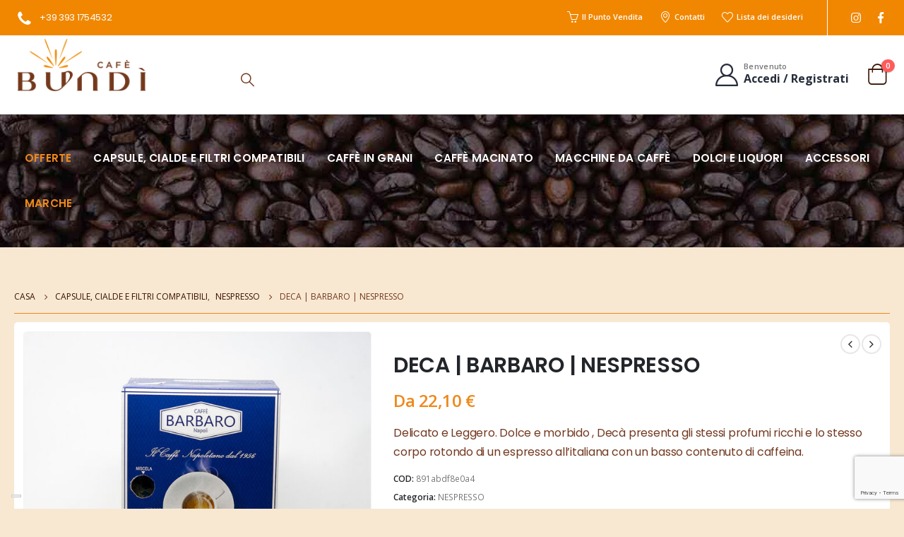

--- FILE ---
content_type: text/html; charset=UTF-8
request_url: https://caffebundi.it/product/deca-barbaro-nespresso/
body_size: 25685
content:
	<!DOCTYPE html>
	<html  lang="it-IT">
	<head>
		<meta http-equiv="X-UA-Compatible" content="IE=edge" />
		<meta http-equiv="Content-Type" content="text/html; charset=UTF-8" />
		<meta name="viewport" content="width=device-width, initial-scale=1, minimum-scale=1" />

		<link rel="profile" href="https://gmpg.org/xfn/11" />
		<link rel="pingback" href="https://caffebundi.it/xmlrpc.php" />
						<script>document.documentElement.className = document.documentElement.className + ' yes-js js_active js'</script>
				<meta name='robots' content='index, follow, max-image-preview:large, max-snippet:-1, max-video-preview:-1' />

<!-- Google Tag Manager for WordPress by gtm4wp.com -->
<script data-cfasync="false" data-pagespeed-no-defer>
	var gtm4wp_datalayer_name = "dataLayer";
	var dataLayer = dataLayer || [];
	const gtm4wp_use_sku_instead = 0;
	const gtm4wp_currency = 'EUR';
	const gtm4wp_product_per_impression = 0;
	const gtm4wp_clear_ecommerce = false;
	const gtm4wp_datalayer_max_timeout = 2000;

	const gtm4wp_scrollerscript_debugmode         = false;
	const gtm4wp_scrollerscript_callbacktime      = 100;
	const gtm4wp_scrollerscript_readerlocation    = 150;
	const gtm4wp_scrollerscript_contentelementid  = "content";
	const gtm4wp_scrollerscript_scannertime       = 60;
</script>
<!-- End Google Tag Manager for WordPress by gtm4wp.com -->
	<!-- This site is optimized with the Yoast SEO plugin v21.1 - https://yoast.com/wordpress/plugins/seo/ -->
	<title>DECA | BARBARO | NESPRESSO - Caffè Bundì | Capsule Compatibili, Caffè in Grani e Macinato, Liquori al caffe e accessori</title>
	<link rel="canonical" href="https://caffebundi.it/product/deca-barbaro-nespresso/" />
	<meta property="og:locale" content="it_IT" />
	<meta property="og:type" content="article" />
	<meta property="og:title" content="DECA | BARBARO | NESPRESSO - Caffè Bundì | Capsule Compatibili, Caffè in Grani e Macinato, Liquori al caffe e accessori" />
	<meta property="og:description" content="Delicato e Leggero. Dolce e morbido , Decà presenta gli stessi profumi ricchi e lo stesso corpo rotondo di un espresso all&#039;italiana con un basso contenuto di caffeina." />
	<meta property="og:url" content="https://caffebundi.it/product/deca-barbaro-nespresso/" />
	<meta property="og:site_name" content="Caffè Bundì | Capsule Compatibili, Caffè in Grani e Macinato, Liquori al caffe e accessori" />
	<meta property="article:publisher" content="https://www.facebook.com/cafebundi" />
	<meta property="article:modified_time" content="2022-03-03T13:49:54+00:00" />
	<meta property="og:image" content="https://caffebundi.it/wp-content/uploads/2021/02/capsule-nespresso-barbaro-decaffeinato-5393.jpg" />
	<meta property="og:image:width" content="900" />
	<meta property="og:image:height" content="808" />
	<meta property="og:image:type" content="image/jpeg" />
	<meta name="twitter:card" content="summary_large_image" />
	<script type="application/ld+json" class="yoast-schema-graph">{"@context":"https://schema.org","@graph":[{"@type":"WebPage","@id":"https://caffebundi.it/product/deca-barbaro-nespresso/","url":"https://caffebundi.it/product/deca-barbaro-nespresso/","name":"DECA | BARBARO | NESPRESSO - Caffè Bundì | Capsule Compatibili, Caffè in Grani e Macinato, Liquori al caffe e accessori","isPartOf":{"@id":"https://caffebundi.it/#website"},"primaryImageOfPage":{"@id":"https://caffebundi.it/product/deca-barbaro-nespresso/#primaryimage"},"image":{"@id":"https://caffebundi.it/product/deca-barbaro-nespresso/#primaryimage"},"thumbnailUrl":"https://caffebundi.it/wp-content/uploads/2021/02/capsule-nespresso-barbaro-decaffeinato-5393.jpg","datePublished":"2021-02-25T09:48:16+00:00","dateModified":"2022-03-03T13:49:54+00:00","breadcrumb":{"@id":"https://caffebundi.it/product/deca-barbaro-nespresso/#breadcrumb"},"inLanguage":"it-IT","potentialAction":[{"@type":"ReadAction","target":["https://caffebundi.it/product/deca-barbaro-nespresso/"]}]},{"@type":"ImageObject","inLanguage":"it-IT","@id":"https://caffebundi.it/product/deca-barbaro-nespresso/#primaryimage","url":"https://caffebundi.it/wp-content/uploads/2021/02/capsule-nespresso-barbaro-decaffeinato-5393.jpg","contentUrl":"https://caffebundi.it/wp-content/uploads/2021/02/capsule-nespresso-barbaro-decaffeinato-5393.jpg","width":900,"height":808},{"@type":"BreadcrumbList","@id":"https://caffebundi.it/product/deca-barbaro-nespresso/#breadcrumb","itemListElement":[{"@type":"ListItem","position":1,"name":"Home","item":"https://caffebundi.it/"},{"@type":"ListItem","position":2,"name":"Shop","item":"https://caffebundi.it/shop-tipologie-e-sistemi-compatibili/"},{"@type":"ListItem","position":3,"name":"DECA | BARBARO | NESPRESSO"}]},{"@type":"WebSite","@id":"https://caffebundi.it/#website","url":"https://caffebundi.it/","name":"Caffè Bundì | Capsule Compatibili, Caffè in Grani e Macinato, Liquori al caffe e accessori","description":"","publisher":{"@id":"https://caffebundi.it/#organization"},"potentialAction":[{"@type":"SearchAction","target":{"@type":"EntryPoint","urlTemplate":"https://caffebundi.it/?s={search_term_string}"},"query-input":"required name=search_term_string"}],"inLanguage":"it-IT"},{"@type":"Organization","@id":"https://caffebundi.it/#organization","name":"Caffè Bundì","url":"https://caffebundi.it/","logo":{"@type":"ImageObject","inLanguage":"it-IT","@id":"https://caffebundi.it/#/schema/logo/image/","url":"https://caffebundi.it/wp-content/uploads/2020/12/bundi-caffe-cialde-caffe-grani-x2.png","contentUrl":"https://caffebundi.it/wp-content/uploads/2020/12/bundi-caffe-cialde-caffe-grani-x2.png","width":202,"height":80,"caption":"Caffè Bundì"},"image":{"@id":"https://caffebundi.it/#/schema/logo/image/"},"sameAs":["https://www.facebook.com/cafebundi","https://www.instagram.com/bundicafe_capsule_zoppola/"]}]}</script>
	<!-- / Yoast SEO plugin. -->


<link rel='dns-prefetch' href='//stats.wp.com' />
<link rel='dns-prefetch' href='//cdn.iubenda.com' />
<link rel='dns-prefetch' href='//www.google.com' />
<link rel='dns-prefetch' href='//fonts.googleapis.com' />
<link rel="alternate" type="application/rss+xml" title="Caffè Bundì | Capsule Compatibili, Caffè in Grani e Macinato, Liquori al caffe e accessori &raquo; Feed" href="https://caffebundi.it/feed/" />
<link rel="alternate" type="application/rss+xml" title="Caffè Bundì | Capsule Compatibili, Caffè in Grani e Macinato, Liquori al caffe e accessori &raquo; Feed dei commenti" href="https://caffebundi.it/comments/feed/" />
		<link rel="shortcut icon" href="//caffebundi.it/wp-content/uploads/2020/12/caffe-cialde-caffe-grani-favicon36.png" type="image/x-icon" />
				<link rel="apple-touch-icon" href="//caffebundi.it/wp-content/uploads/2020/12/caffe-cialde-caffe-grani-favicon60.png" />
				<link rel="apple-touch-icon" sizes="120x120" href="//caffebundi.it/wp-content/uploads/2020/12/caffe-cialde-caffe-grani-favicon120.png" />
				<link rel="apple-touch-icon" sizes="76x76" href="//caffebundi.it/wp-content/uploads/2020/12/caffe-cialde-caffe-grani-favicon76.png" />
				<link rel="apple-touch-icon" sizes="152x152" href="//caffebundi.it/wp-content/uploads/2020/12/caffe-cialde-caffe-grani-favicon152.png" />
		<link rel="preload" href="https://caffebundi.it/wp-content/themes/porto/fonts/porto-font/porto.woff2" as="font" type="font/woff2" crossorigin /><link rel="preload" href="https://caffebundi.it/wp-content/themes/porto/fonts/fontawesome_optimized/fa-solid-900.woff2" as="font" type="font/woff2" crossorigin /><link rel="preload" href="https://caffebundi.it/wp-content/themes/porto/fonts/fontawesome_optimized/fa-regular-400.woff2" as="font" type="font/woff2" crossorigin /><link rel="preload" href="https://caffebundi.it/wp-content/themes/porto/fonts/fontawesome_optimized/fa-brands-400.woff2" as="font" type="font/woff2" crossorigin /><link rel="preload" href="https://caffebundi.it/wp-content/themes/porto/fonts/Simple-Line-Icons/Simple-Line-Icons.ttf" as="font" type="font/ttf" crossorigin /><link rel='stylesheet' id='porto-sp-attr-table-css' href='https://caffebundi.it/wp-content/plugins/porto-functionality/shortcodes//assets/cp-attribute-table/attribute-table.css?ver=3.1.8' media='all' />
<link rel='stylesheet' id='berocket_products_label_style-css' href='https://caffebundi.it/wp-content/plugins/advanced-product-labels-for-woocommerce/css/frontend.css?ver=1.2.5.3' media='all' />
<style id='berocket_products_label_style-inline-css'>

        .berocket_better_labels:before,
        .berocket_better_labels:after {
            clear: both;
            content: " ";
            display: block;
        }
        .berocket_better_labels.berocket_better_labels_image {
            position: absolute!important;
            top: 0px!important;
            bottom: 0px!important;
            left: 0px!important;
            right: 0px!important;
            pointer-events: none;
        }
        .berocket_better_labels.berocket_better_labels_image * {
            pointer-events: none;
        }
        .berocket_better_labels.berocket_better_labels_image img,
        .berocket_better_labels.berocket_better_labels_image .fa,
        .berocket_better_labels.berocket_better_labels_image .berocket_color_label,
        .berocket_better_labels.berocket_better_labels_image .berocket_image_background,
        .berocket_better_labels .berocket_better_labels_line .br_alabel,
        .berocket_better_labels .berocket_better_labels_line .br_alabel span {
            pointer-events: all;
        }
        .berocket_better_labels .berocket_color_label,
        .br_alabel .berocket_color_label {
            width: 100%;
            height: 100%;
            display: block;
        }
        .berocket_better_labels .berocket_better_labels_position_left {
            text-align:left;
            float: left;
            clear: left;
        }
        .berocket_better_labels .berocket_better_labels_position_center {
            text-align:center;
        }
        .berocket_better_labels .berocket_better_labels_position_right {
            text-align:right;
            float: right;
            clear: right;
        }
        .berocket_better_labels.berocket_better_labels_label {
            clear: both
        }
        .berocket_better_labels .berocket_better_labels_line {
            line-height: 1px;
        }
        .berocket_better_labels.berocket_better_labels_label .berocket_better_labels_line {
            clear: none;
        }
        .berocket_better_labels .berocket_better_labels_position_left .berocket_better_labels_line {
            clear: left;
        }
        .berocket_better_labels .berocket_better_labels_position_right .berocket_better_labels_line {
            clear: right;
        }
        .berocket_better_labels .berocket_better_labels_line .br_alabel {
            display: inline-block;
            position: relative;
            top: 0!important;
            left: 0!important;
            right: 0!important;
            line-height: 1px;
        }.berocket_better_labels .berocket_better_labels_position {
                display: flex;
                flex-direction: column;
            }
            .berocket_better_labels .berocket_better_labels_position.berocket_better_labels_position_left {
                align-items: start;
            }
            .berocket_better_labels .berocket_better_labels_position.berocket_better_labels_position_right {
                align-items: end;
            }
            .berocket_better_labels .berocket_better_labels_position.berocket_better_labels_position_center {
                align-items: center;
            }
            .berocket_better_labels .berocket_better_labels_position .berocket_better_labels_inline {
                display: flex;
                align-items: start;
            }
</style>
<link rel='stylesheet' id='porto-google-fonts-css' href='//fonts.googleapis.com/css?family=Open+Sans%3A400%2C500%2C600%2C700%2C800%7CPoppins%3A400%2C500%2C600%2C700%2C800&#038;ver=6.1.9' media='all' />
<link rel='stylesheet' id='wp-block-library-css' href='https://caffebundi.it/wp-includes/css/dist/block-library/style.min.css?ver=6.1.9' media='all' />
<style id='wp-block-library-theme-inline-css'>
.wp-block-audio figcaption{color:#555;font-size:13px;text-align:center}.is-dark-theme .wp-block-audio figcaption{color:hsla(0,0%,100%,.65)}.wp-block-audio{margin:0 0 1em}.wp-block-code{border:1px solid #ccc;border-radius:4px;font-family:Menlo,Consolas,monaco,monospace;padding:.8em 1em}.wp-block-embed figcaption{color:#555;font-size:13px;text-align:center}.is-dark-theme .wp-block-embed figcaption{color:hsla(0,0%,100%,.65)}.wp-block-embed{margin:0 0 1em}.blocks-gallery-caption{color:#555;font-size:13px;text-align:center}.is-dark-theme .blocks-gallery-caption{color:hsla(0,0%,100%,.65)}.wp-block-image figcaption{color:#555;font-size:13px;text-align:center}.is-dark-theme .wp-block-image figcaption{color:hsla(0,0%,100%,.65)}.wp-block-image{margin:0 0 1em}.wp-block-pullquote{border-top:4px solid;border-bottom:4px solid;margin-bottom:1.75em;color:currentColor}.wp-block-pullquote__citation,.wp-block-pullquote cite,.wp-block-pullquote footer{color:currentColor;text-transform:uppercase;font-size:.8125em;font-style:normal}.wp-block-quote{border-left:.25em solid;margin:0 0 1.75em;padding-left:1em}.wp-block-quote cite,.wp-block-quote footer{color:currentColor;font-size:.8125em;position:relative;font-style:normal}.wp-block-quote.has-text-align-right{border-left:none;border-right:.25em solid;padding-left:0;padding-right:1em}.wp-block-quote.has-text-align-center{border:none;padding-left:0}.wp-block-quote.is-large,.wp-block-quote.is-style-large,.wp-block-quote.is-style-plain{border:none}.wp-block-search .wp-block-search__label{font-weight:700}.wp-block-search__button{border:1px solid #ccc;padding:.375em .625em}:where(.wp-block-group.has-background){padding:1.25em 2.375em}.wp-block-separator.has-css-opacity{opacity:.4}.wp-block-separator{border:none;border-bottom:2px solid;margin-left:auto;margin-right:auto}.wp-block-separator.has-alpha-channel-opacity{opacity:1}.wp-block-separator:not(.is-style-wide):not(.is-style-dots){width:100px}.wp-block-separator.has-background:not(.is-style-dots){border-bottom:none;height:1px}.wp-block-separator.has-background:not(.is-style-wide):not(.is-style-dots){height:2px}.wp-block-table{margin:"0 0 1em 0"}.wp-block-table thead{border-bottom:3px solid}.wp-block-table tfoot{border-top:3px solid}.wp-block-table td,.wp-block-table th{word-break:normal}.wp-block-table figcaption{color:#555;font-size:13px;text-align:center}.is-dark-theme .wp-block-table figcaption{color:hsla(0,0%,100%,.65)}.wp-block-video figcaption{color:#555;font-size:13px;text-align:center}.is-dark-theme .wp-block-video figcaption{color:hsla(0,0%,100%,.65)}.wp-block-video{margin:0 0 1em}.wp-block-template-part.has-background{padding:1.25em 2.375em;margin-top:0;margin-bottom:0}
</style>
<link rel='stylesheet' id='yith-wcan-shortcodes-css' href='https://caffebundi.it/wp-content/plugins/yith-woocommerce-ajax-navigation/assets/css/shortcodes.css?ver=4.27.0' media='all' />
<style id='yith-wcan-shortcodes-inline-css'>
:root{
	--yith-wcan-filters_colors_titles: #434343;
	--yith-wcan-filters_colors_background: #FFFFFF;
	--yith-wcan-filters_colors_accent: #A7144C;
	--yith-wcan-filters_colors_accent_r: 167;
	--yith-wcan-filters_colors_accent_g: 20;
	--yith-wcan-filters_colors_accent_b: 76;
	--yith-wcan-color_swatches_border_radius: 100%;
	--yith-wcan-color_swatches_size: 30px;
	--yith-wcan-labels_style_background: #FFFFFF;
	--yith-wcan-labels_style_background_hover: #A7144C;
	--yith-wcan-labels_style_background_active: #A7144C;
	--yith-wcan-labels_style_text: #434343;
	--yith-wcan-labels_style_text_hover: #FFFFFF;
	--yith-wcan-labels_style_text_active: #FFFFFF;
	--yith-wcan-anchors_style_text: #434343;
	--yith-wcan-anchors_style_text_hover: #A7144C;
	--yith-wcan-anchors_style_text_active: #A7144C;
}
</style>
<link rel='stylesheet' id='jquery-selectBox-css' href='https://caffebundi.it/wp-content/plugins/yith-woocommerce-wishlist/assets/css/jquery.selectBox.css?ver=1.2.0' media='all' />
<link rel='stylesheet' id='woocommerce_prettyPhoto_css-css' href='//caffebundi.it/wp-content/plugins/woocommerce/assets/css/prettyPhoto.css?ver=3.1.6' media='all' />
<link rel='stylesheet' id='yith-wcwl-main-css' href='https://caffebundi.it/wp-content/plugins/yith-woocommerce-wishlist/assets/css/style.css?ver=3.26.0' media='all' />
<style id='yith-wcwl-main-inline-css'>
.yith-wcwl-share .share-links a{color: #FFFFFF;}.yith-wcwl-share .share-links a:hover{color: #FFFFFF;}.yith-wcwl-share a.facebook{background: #39599E; background-color: #39599E;}.yith-wcwl-share a.facebook:hover{background: #39599E; background-color: #39599E;}.yith-wcwl-share a.twitter{background: #45AFE2; background-color: #45AFE2;}.yith-wcwl-share a.twitter:hover{background: #39599E; background-color: #39599E;}.yith-wcwl-share a.pinterest{background: #AB2E31; background-color: #AB2E31;}.yith-wcwl-share a.pinterest:hover{background: #39599E; background-color: #39599E;}.yith-wcwl-share a.email{background: #FBB102; background-color: #FBB102;}.yith-wcwl-share a.email:hover{background: #39599E; background-color: #39599E;}.yith-wcwl-share a.whatsapp{background: #00A901; background-color: #00A901;}.yith-wcwl-share a.whatsapp:hover{background: #39599E; background-color: #39599E;}
</style>
<link rel='stylesheet' id='classic-theme-styles-css' href='https://caffebundi.it/wp-includes/css/classic-themes.min.css?ver=1' media='all' />
<style id='global-styles-inline-css'>
body{--wp--preset--color--black: #000000;--wp--preset--color--cyan-bluish-gray: #abb8c3;--wp--preset--color--white: #ffffff;--wp--preset--color--pale-pink: #f78da7;--wp--preset--color--vivid-red: #cf2e2e;--wp--preset--color--luminous-vivid-orange: #ff6900;--wp--preset--color--luminous-vivid-amber: #fcb900;--wp--preset--color--light-green-cyan: #7bdcb5;--wp--preset--color--vivid-green-cyan: #00d084;--wp--preset--color--pale-cyan-blue: #8ed1fc;--wp--preset--color--vivid-cyan-blue: #0693e3;--wp--preset--color--vivid-purple: #9b51e0;--wp--preset--color--primary: #733920;--wp--preset--color--secondary: #ee891c;--wp--preset--color--tertiary: #777777;--wp--preset--color--quaternary: #bcbdbd;--wp--preset--color--dark: #381100;--wp--preset--color--light: #ffffff;--wp--preset--gradient--vivid-cyan-blue-to-vivid-purple: linear-gradient(135deg,rgba(6,147,227,1) 0%,rgb(155,81,224) 100%);--wp--preset--gradient--light-green-cyan-to-vivid-green-cyan: linear-gradient(135deg,rgb(122,220,180) 0%,rgb(0,208,130) 100%);--wp--preset--gradient--luminous-vivid-amber-to-luminous-vivid-orange: linear-gradient(135deg,rgba(252,185,0,1) 0%,rgba(255,105,0,1) 100%);--wp--preset--gradient--luminous-vivid-orange-to-vivid-red: linear-gradient(135deg,rgba(255,105,0,1) 0%,rgb(207,46,46) 100%);--wp--preset--gradient--very-light-gray-to-cyan-bluish-gray: linear-gradient(135deg,rgb(238,238,238) 0%,rgb(169,184,195) 100%);--wp--preset--gradient--cool-to-warm-spectrum: linear-gradient(135deg,rgb(74,234,220) 0%,rgb(151,120,209) 20%,rgb(207,42,186) 40%,rgb(238,44,130) 60%,rgb(251,105,98) 80%,rgb(254,248,76) 100%);--wp--preset--gradient--blush-light-purple: linear-gradient(135deg,rgb(255,206,236) 0%,rgb(152,150,240) 100%);--wp--preset--gradient--blush-bordeaux: linear-gradient(135deg,rgb(254,205,165) 0%,rgb(254,45,45) 50%,rgb(107,0,62) 100%);--wp--preset--gradient--luminous-dusk: linear-gradient(135deg,rgb(255,203,112) 0%,rgb(199,81,192) 50%,rgb(65,88,208) 100%);--wp--preset--gradient--pale-ocean: linear-gradient(135deg,rgb(255,245,203) 0%,rgb(182,227,212) 50%,rgb(51,167,181) 100%);--wp--preset--gradient--electric-grass: linear-gradient(135deg,rgb(202,248,128) 0%,rgb(113,206,126) 100%);--wp--preset--gradient--midnight: linear-gradient(135deg,rgb(2,3,129) 0%,rgb(40,116,252) 100%);--wp--preset--duotone--dark-grayscale: url('#wp-duotone-dark-grayscale');--wp--preset--duotone--grayscale: url('#wp-duotone-grayscale');--wp--preset--duotone--purple-yellow: url('#wp-duotone-purple-yellow');--wp--preset--duotone--blue-red: url('#wp-duotone-blue-red');--wp--preset--duotone--midnight: url('#wp-duotone-midnight');--wp--preset--duotone--magenta-yellow: url('#wp-duotone-magenta-yellow');--wp--preset--duotone--purple-green: url('#wp-duotone-purple-green');--wp--preset--duotone--blue-orange: url('#wp-duotone-blue-orange');--wp--preset--font-size--small: 13px;--wp--preset--font-size--medium: 20px;--wp--preset--font-size--large: 36px;--wp--preset--font-size--x-large: 42px;}.has-black-color{color: var(--wp--preset--color--black) !important;}.has-cyan-bluish-gray-color{color: var(--wp--preset--color--cyan-bluish-gray) !important;}.has-white-color{color: var(--wp--preset--color--white) !important;}.has-pale-pink-color{color: var(--wp--preset--color--pale-pink) !important;}.has-vivid-red-color{color: var(--wp--preset--color--vivid-red) !important;}.has-luminous-vivid-orange-color{color: var(--wp--preset--color--luminous-vivid-orange) !important;}.has-luminous-vivid-amber-color{color: var(--wp--preset--color--luminous-vivid-amber) !important;}.has-light-green-cyan-color{color: var(--wp--preset--color--light-green-cyan) !important;}.has-vivid-green-cyan-color{color: var(--wp--preset--color--vivid-green-cyan) !important;}.has-pale-cyan-blue-color{color: var(--wp--preset--color--pale-cyan-blue) !important;}.has-vivid-cyan-blue-color{color: var(--wp--preset--color--vivid-cyan-blue) !important;}.has-vivid-purple-color{color: var(--wp--preset--color--vivid-purple) !important;}.has-black-background-color{background-color: var(--wp--preset--color--black) !important;}.has-cyan-bluish-gray-background-color{background-color: var(--wp--preset--color--cyan-bluish-gray) !important;}.has-white-background-color{background-color: var(--wp--preset--color--white) !important;}.has-pale-pink-background-color{background-color: var(--wp--preset--color--pale-pink) !important;}.has-vivid-red-background-color{background-color: var(--wp--preset--color--vivid-red) !important;}.has-luminous-vivid-orange-background-color{background-color: var(--wp--preset--color--luminous-vivid-orange) !important;}.has-luminous-vivid-amber-background-color{background-color: var(--wp--preset--color--luminous-vivid-amber) !important;}.has-light-green-cyan-background-color{background-color: var(--wp--preset--color--light-green-cyan) !important;}.has-vivid-green-cyan-background-color{background-color: var(--wp--preset--color--vivid-green-cyan) !important;}.has-pale-cyan-blue-background-color{background-color: var(--wp--preset--color--pale-cyan-blue) !important;}.has-vivid-cyan-blue-background-color{background-color: var(--wp--preset--color--vivid-cyan-blue) !important;}.has-vivid-purple-background-color{background-color: var(--wp--preset--color--vivid-purple) !important;}.has-black-border-color{border-color: var(--wp--preset--color--black) !important;}.has-cyan-bluish-gray-border-color{border-color: var(--wp--preset--color--cyan-bluish-gray) !important;}.has-white-border-color{border-color: var(--wp--preset--color--white) !important;}.has-pale-pink-border-color{border-color: var(--wp--preset--color--pale-pink) !important;}.has-vivid-red-border-color{border-color: var(--wp--preset--color--vivid-red) !important;}.has-luminous-vivid-orange-border-color{border-color: var(--wp--preset--color--luminous-vivid-orange) !important;}.has-luminous-vivid-amber-border-color{border-color: var(--wp--preset--color--luminous-vivid-amber) !important;}.has-light-green-cyan-border-color{border-color: var(--wp--preset--color--light-green-cyan) !important;}.has-vivid-green-cyan-border-color{border-color: var(--wp--preset--color--vivid-green-cyan) !important;}.has-pale-cyan-blue-border-color{border-color: var(--wp--preset--color--pale-cyan-blue) !important;}.has-vivid-cyan-blue-border-color{border-color: var(--wp--preset--color--vivid-cyan-blue) !important;}.has-vivid-purple-border-color{border-color: var(--wp--preset--color--vivid-purple) !important;}.has-vivid-cyan-blue-to-vivid-purple-gradient-background{background: var(--wp--preset--gradient--vivid-cyan-blue-to-vivid-purple) !important;}.has-light-green-cyan-to-vivid-green-cyan-gradient-background{background: var(--wp--preset--gradient--light-green-cyan-to-vivid-green-cyan) !important;}.has-luminous-vivid-amber-to-luminous-vivid-orange-gradient-background{background: var(--wp--preset--gradient--luminous-vivid-amber-to-luminous-vivid-orange) !important;}.has-luminous-vivid-orange-to-vivid-red-gradient-background{background: var(--wp--preset--gradient--luminous-vivid-orange-to-vivid-red) !important;}.has-very-light-gray-to-cyan-bluish-gray-gradient-background{background: var(--wp--preset--gradient--very-light-gray-to-cyan-bluish-gray) !important;}.has-cool-to-warm-spectrum-gradient-background{background: var(--wp--preset--gradient--cool-to-warm-spectrum) !important;}.has-blush-light-purple-gradient-background{background: var(--wp--preset--gradient--blush-light-purple) !important;}.has-blush-bordeaux-gradient-background{background: var(--wp--preset--gradient--blush-bordeaux) !important;}.has-luminous-dusk-gradient-background{background: var(--wp--preset--gradient--luminous-dusk) !important;}.has-pale-ocean-gradient-background{background: var(--wp--preset--gradient--pale-ocean) !important;}.has-electric-grass-gradient-background{background: var(--wp--preset--gradient--electric-grass) !important;}.has-midnight-gradient-background{background: var(--wp--preset--gradient--midnight) !important;}.has-small-font-size{font-size: var(--wp--preset--font-size--small) !important;}.has-medium-font-size{font-size: var(--wp--preset--font-size--medium) !important;}.has-large-font-size{font-size: var(--wp--preset--font-size--large) !important;}.has-x-large-font-size{font-size: var(--wp--preset--font-size--x-large) !important;}
.wp-block-navigation a:where(:not(.wp-element-button)){color: inherit;}
:where(.wp-block-columns.is-layout-flex){gap: 2em;}
.wp-block-pullquote{font-size: 1.5em;line-height: 1.6;}
</style>
<link rel='stylesheet' id='contact-form-7-css' href='https://caffebundi.it/wp-content/plugins/contact-form-7/includes/css/styles.css?ver=5.7.7' media='all' />
<style id='woocommerce-inline-inline-css'>
.woocommerce form .form-row .required { visibility: visible; }
</style>
<link rel='stylesheet' id='porto-fs-progress-bar-css' href='https://caffebundi.it/wp-content/themes/porto/inc/lib/woocommerce-shipping-progress-bar/shipping-progress-bar.css?ver=7.1.8' media='all' />
<link rel='stylesheet' id='porto-css-vars-css' href='https://caffebundi.it/wp-content/uploads/porto_styles/theme_css_vars.css?ver=7.1.8' media='all' />
<link rel='stylesheet' id='js_composer_front-css' href='https://caffebundi.it/wp-content/uploads/porto_styles/js_composer.css?ver=7.1.8' media='all' />
<link rel='stylesheet' id='bootstrap-css' href='https://caffebundi.it/wp-content/uploads/porto_styles/bootstrap.css?ver=7.1.8' media='all' />
<link rel='stylesheet' id='porto-plugins-css' href='https://caffebundi.it/wp-content/themes/porto/css/plugins_optimized.css?ver=7.1.8' media='all' />
<link rel='stylesheet' id='porto-theme-css' href='https://caffebundi.it/wp-content/themes/porto/css/theme.css?ver=7.1.8' media='all' />
<link rel='stylesheet' id='porto-shortcodes-css' href='https://caffebundi.it/wp-content/uploads/porto_styles/shortcodes.css?ver=7.1.8' media='all' />
<link rel='stylesheet' id='porto-theme-shop-css' href='https://caffebundi.it/wp-content/themes/porto/css/theme_shop.css?ver=7.1.8' media='all' />
<link rel='stylesheet' id='porto-theme-vc-css' href='https://caffebundi.it/wp-content/themes/porto/css/theme_vc.css?ver=7.1.8' media='all' />
<link rel='stylesheet' id='porto-theme-wpb-css' href='https://caffebundi.it/wp-content/themes/porto/css/theme_wpb.css?ver=7.1.8' media='all' />
<link rel='stylesheet' id='porto-theme-radius-css' href='https://caffebundi.it/wp-content/themes/porto/css/theme_radius.css?ver=7.1.8' media='all' />
<link rel='stylesheet' id='porto-dynamic-style-css' href='https://caffebundi.it/wp-content/uploads/porto_styles/dynamic_style.css?ver=7.1.8' media='all' />
<link rel='stylesheet' id='porto-type-builder-css' href='https://caffebundi.it/wp-content/plugins/porto-functionality/builders/assets/type-builder.css?ver=3.1.8' media='all' />
<link rel='stylesheet' id='porto-style-css' href='https://caffebundi.it/wp-content/themes/porto/style.css?ver=7.1.8' media='all' />
<style id='porto-style-inline-css'>
.side-header-narrow-bar-logo{max-width:190px}@media (min-width:992px){}.page-top .page-title-wrap{line-height:0}body.single-product .page-top .breadcrumbs-wrap{padding-right:55px}.product-images .img-thumbnail .inner,.product-images .img-thumbnail .inner img{-webkit-transform:none;transform:none}.sticky-product{position:fixed;top:0;left:0;width:100%;z-index:100;background-color:#fff;box-shadow:0 3px 5px rgba(0,0,0,0.08);padding:15px 0}.sticky-product.pos-bottom{top:auto;bottom:0;box-shadow:0 -3px 5px rgba(0,0,0,0.08)}.sticky-product .container{display:-ms-flexbox;display:flex;-ms-flex-align:center;align-items:center;-ms-flex-wrap:wrap;flex-wrap:wrap}.sticky-product .sticky-image{max-width:60px;margin-right:15px}.sticky-product .add-to-cart{-ms-flex:1;flex:1;text-align:right;margin-top:5px}.sticky-product .product-name{font-size:16px;font-weight:600;line-height:inherit;margin-bottom:0}.sticky-product .sticky-detail{line-height:1.5;display:-ms-flexbox;display:flex}.sticky-product .star-rating{margin:5px 15px;font-size:1em}.sticky-product .availability{padding-top:2px}.sticky-product .sticky-detail .price{font-family:Poppins,Open Sans,sans-serif;font-weight:400;margin-bottom:0;font-size:1.3em;line-height:1.5}.sticky-product.pos-top:not(.hide){top:0;opacity:1;visibility:visible;transform:translate3d( 0,0,0 )}.sticky-product.pos-top.scroll-down{opacity:0 !important;visibility:hidden;transform:translate3d( 0,-100%,0 )}.sticky-product.sticky-ready{transition:left .3s,visibility 0.3s,opacity 0.3s,transform 0.3s,top 0.3s ease}@media (max-width:992px){.sticky-product .container{padding-left:var(--porto-grid-gutter-width);padding-right:var(--porto-grid-gutter-width)}}@media (max-width:767px){.sticky-product{display:none}}body{background:#f8e8d2}#main{background:#f8e8d2}.footer-main,.footer-bottom{background:#f7c580 !important}.header-top,.header-top *{color:#FFF !important}.header-bottom{background:#753A1C !important}.header-bottom,.header-bottom ul li a{color:#FFF !important}.header-bottom,.header-bottom ul li ul li a{color:#777 !important}.header-bottom{padding:30px 0;background:url(http://caffebundi.it/wp-content/uploads/2021/03/bk_menu_caffe.jpg) !important}.header-bottom ul li a{text-transform:uppercase !important;font-weight:600 !important;letter-spacing:.2px !important;font-size:1.1em !important}#header .logo{margin-top:-39px !important}#header .main-menu > li.menu-item > a{padding:22px 15px 22px 15px}.single_add_to_cart_button{background:#60301b}.single_add_to_cart_button:hover{background:#381100}.page-top{border-top:0 solid #ee891c !important;border-top:0 solid #ee891c !important}#footer .footer-bottom .footer-center{border-top:1px solid #ee891c !important}.page-top .container:after{border-bottom:1px solid #ee891c !important}.woocommerce-page.archive .sidebar-content aside.widget{border-radius:0 !important;border:0 !important}ul.yith-wcan-list li.chosen a:before,ul.yith-wcan-list li.chosen a:after{color:#fff !important}.woocommerce .thumb-info-type{display:none !important}.porto-woo-category-sidebar .sidebar-content{}.woocommerce-page.archive .sidebar-content aside.widget{border:1px solid #733920;margin-bottom:10px;background:#ee891c}.woocommerce-page.archive .sidebar-content{border:0 !important}.sidebar-content aside.widget,.col_widget_filter{border:1px solid #733920;margin-bottom:10px;background:#ee891c;padding:20px}.sidebar-content{border:0 !important}.widget_layered_nav ul li > a,.widget_product_categories ul li > a{color:#FFF}.widget_product_categories ul li.current > a,.widget_layered_nav ul li.current > a{color:#733920}.widget_layered_nav ul li>a{padding:0 0}.porto-woo-category-sidebar span{color:#EFEFEF}ul.yith-wcan-list li.chosen a:before,ul.yith-wcan-list li.chosen a:after{color:#733920}.sidebar .product-categories li>a{font-size:.928em;font-weight:400}.widget_product_categories ul li>a{padding:0}ul.products li.product-col .woocommerce-loop-product__title{white-space:normal !important;font-weight:600}ul.products li.product-col .product-loop-title{font-weight:600 !important}.ml-n-1{margin-left:-.1rem}.ml-n-2{margin-left:-.2rem}.mr-n-4{margin-right:-.4rem}.rounded{border-radius:7px !important}.custom-font,.custom-font h2{font-family:Segoe Script}.wel-msg i{font-size:23.68px;color:#733920}#header .header-top .separator{height:50px;border-color:#fff}#header .share-links{margin-left:23px}#header .share-links a{width:25px;height:25px;margin:0 5px;font-size:1rem}#header .share-facebook{margin-right:0 !important}#header .searchform{max-width:680px;width:100%;margin-top:-10px;font-size:11px;border-width:2px;border-radius:5px}#header .searchform .selectric{padding-right:6px;padding-left:10px}#header .searchform .selectric,#header .searchform select{border-left-width:0;margin-right:0}#header .searchform button{padding:0 20.5px;background-color:#733920}#header .searchform.searchform-cats input{width:100%;padding-left:20px;font-size:13px}#header .searchform select,#header .searchform button,#header .searchform .selectric .label,#header .searchform input{height:46px;line-height:46px}#header .logo{margin-right:7.2rem}#header .porto-sicon-box{margin-bottom:0}#header .porto-icon{margin-right:5px}#header .porto-sicon-title{margin-bottom:0}.cart-head .cart-price{color:#ee891c !important}#header .logo{margin-top:-20px}#mini-cart{margin-top:-13px;margin-left:22px}.cart-popup{margin-right:5rem}#header:not(.sticky-header) .header-bottom{border-top:1px solid #e7e7e7}#main-toggle-menu .menu-title:hover{background-color:#733920;color:#fff}#main-toggle-menu .menu-title{padding:22px 83px 22px 20px;background-color:#fff;color:#733920;border-left:1px solid;border-right:1px solid;border-color:#e7e7e7;font-size:14px;font-weight:600;text-transform:none;letter-spacing:-.025em}#main-toggle-menu .toggle-menu-wrap{width:117%;box-shadow:0 29px 29px rgba(0,0,0,0.1)}#main-toggle-menu .menu-title .toggle{margin-right:10px;font-size:20px;vertical-align:middle}#menu-main-menu > li{display:flex;padding:8px 5px 0;border-top:1px solid #e7e7e7}#menu-main-menu > li a{width:75%;border-width:0}#menu-main-menu > li .arrow{position:static;margin-top:1px}#menu-main-menu li i{font-size:18px;vertical-align:middle}#menu-main-menu .porto-info-list-item a:hover{color:#733920 !important}#menu-main-menu .sub-menu{border:1px solid #e7e7e7;border-top-width:0;border-radius:0}#header .info-item a{color:#282d3b;font-weight:700;letter-spacing:-.025em}.menu-title:after{content:'\e81c';font-family:"porto";position:absolute;right:1.4rem}.searchform-fields span.text{width:100%;max-width:490px}.header-main .header-left,.searchform-popup{flex:1}*:not(#side-nav-panel)>.share-links>.share-facebook,*:not(#side-nav-panel)>.share-links>.share-twitter{float:right}.top-menu{margin-left:5px;margin-right:8px}.top-menu .menu-item a{display:inline-flex;align-items:center;margin:0 12px}.top-menu .menu-item i{margin-right:5px;font-size:16px}.login-link p,.top-menu,ul.products li.product-col .price{font-family:"Open Sans",sans-serif}.currency-switcher a,.view-switcher a{font-weight:400 !important;text-transform:uppercase !important}.view-switcher{margin-right:13px;margin-left:10px}.view-switcher i,.porto-block>p,.menu-block>a,.menu-block p,.flash-deals .add-links-wrap,.flash-deals .category-list,.custom-deal .onsale,.post-slide .post-meta{display:none !important}.side-nav-wrap .sidebar-menu > li.menu-item:hover{background-color:#f4f4f4}.sidebar-menu li.menu-item{position:static}.sidebar-menu > li.menu-item .popup:before{content:none}.banner-container .porto-u-heading{margin-bottom:0}.banner-container sup{font-size:33%;font-weight:700;color:#222529;top:-1.3em;margin-right:16px;letter-spacing:-0.03em}.sale-text::before,.banner-container .sale-wrapper strong::before{content:'';position:absolute;top:9px;left:-7px;right:0;bottom:11px;width:2.34722em;background-color:#222529;z-index:-1;transform:rotate(-2deg)}.custom-text-1{font-size:2.5em;right:0.4rem;bottom:0}.custom-text-2{color:#ee891c;font-size:1.625em;right:1.2rem;bottom:0.7rem;transform:rotate(-30deg)}.custom-text-3{font-size:1.601875em;right:1.68552em;bottom:-0.6rem}.custom-text-1,.custom-text-3{color:#733920;transform:rotate(-30deg)}#nav-menu-item-4147 > a{color:#ee891c!important}#nav-menu-item-5386 > a{color:#ee891c!important}.product-summary-wrap{background:#fff;padding:1%;border-radius:5px}.woocommerce-tabs .tab-content{border-top:solid 0 #e7e7e7!important;border-radius:5px}#product-tab{margin-top:30px}.woocommerce-tabs .resp-tabs-list li.resp-tab-active{color:#ee891c !important}.woocommerce-tabs .resp-tabs-list li{font-weight:600 !important;color:#733920 !important}.single-product .product_title{font-weight:600 !important}.single-product .product-summary-wrap .price{margin-top:20px;color:#ee891c}.price del,.price .from,td.product-price del,td.product-price .from,td.product-subtotal del,td.product-subtotal .from,td.product-total del,td.product-total .from,td.order-total del,td.order-total .from,tr.cart-subtotal del,tr.cart-subtotal .from{color:#733920}.woocommerce-account .featured-boxes,.woocommerce-thankyou .featured-boxes,.woocommerce-checkout .featured-boxes,#login-form-popup .featured-boxes{border:2px solid #ee891c !important;background:#fff}#header .searchform-popup .search-toggle{color:#733920 !important;font-size:19px}.price{color:#ee891c !important}.page-top .container:after{content:'';display:block;border-bottom:1px solid #e7e7e7;margin-top:12px}.porto-ibanner{margin-bottom:0}#main-toggle-menu .toggle-menu-wrap>ul,.product-image{border-width:0}.intro-carousel .owl-nav{left:50%;transform:translateX(-50%)}.star-rating{font-size:14px;letter-spacing:-0.125em}ul.products li.product-col .price,ul.products li.product-col h3{letter-spacing:.005em}ul.products li.product-col h3{position:relative;color:#222329}.owl-carousel.show-nav-middle .owl-nav button:hover{background-color:#733920;border-color:#733920;color:#fff}.owl-carousel.show-nav-middle .owl-nav .owl-next{right:-45px}.owl-carousel.show-nav-middle .owl-nav .owl-prev{left:-45px}.no-effect.owl-carousel .owl-nav>button{box-shadow:none !important}.owl-carousel.show-nav-middle .owl-nav .owl-next,.owl-carousel.show-nav-middle .owl-nav .owl-prev{width:40px;height:80px;font-size:26px;color:#733920;background-color:#fff;border:1px solid #e9e9e9;box-shadow:0 0 100px 75px rgba(255,255,255,0.6);transition:background-color .3s,color .3s}.feature-container .default-icon .porto-sicon-header .porto-sicon-title{margin-bottom:0}.feature-container .owl-stage{display:flex;align-items:center}.category-container .products .product-category .thumb-info-title{padding-left:2rem}.category-container .products .sub-title{text-transform:none;font-size:18px;letter-spacing:-.025em !important;line-height:26px;font-weight:600 !important}.category-container .products .thumb-info-type{font-size:13px;letter-spacing:-.02em;line-height:22px;text-transform:none}.filter-products.show-category .products-filter{max-width:100%;flex-basis:100%;margin-bottom:20px;border-width:0}.filter-products.show-category .product-categories a::before{content:none !important}.filter-products.show-category .product-categories a{padding:7px 24px;margin:0 5px;border-radius:7px;color:#222529;font-size:13px;font-weight:600;letter-spacing:-.02em;line-height:22px;border:1px solid #e9e9e9;transition:border-width .3s,border-color .3s}.filter-products.show-category .product-categories a:hover,.filter-products.show-category .product-categories .current a{color:#733920 !important;border-width:2px;border-color:#733920}.filter-products.show-category .products-filter+div{max-width:100%;flex-basis:100%}.filter-products .product-categories{display:flex;flex-wrap:wrap}.filter-products{padding:30px 0 27px 17px}.filter-products .products-filter h4{display:none}.special-products{padding:40px 33px 23px;border:2px solid #ee891c}.flash-text{position:absolute;top:2.5rem;z-index:3;left:calc( 50% + 10px );transform:translateX(-50%)}.flash-deals{padding:20px 0 0 20px}.flash-deals .sale-product-daily-deal{bottom:-41px;border-radius:30px}.flash-deals .product-inner{border:2px solid #733920}.flash-deals .product-content{margin-top:-99px;padding-bottom:5rem !important}.flash-deals .price{position:relative}.offer-product{padding:45px 40px;border:2px solid #733920}.offer-product .sale-product-daily-deal{top:0;bottom:auto;max-width:300px}.offer-product .product-content{margin-top:-38px}.offer-product .inner img{margin-top:26px}.offer-product .products li.product-col h3{font-size:20px}.offer-product .add_to_cart_button{padding-left:45px;height:56px;line-height:56px;padding-right:45px;font-size:14px;border-radius:7px}.offer-product .add_to_cart_button::before{font-size:24px !important;font-weight:300 !important}.offer-product .quickview,.offer-product .yith-wcwl-add-to-wishlist a{height:56px;line-height:56px}.offer-product .add-links-wrap{margin-top:46px}.custom-deal .sale-product-daily-deal{padding:8px 0;margin-left:auto;margin-right:auto;color:#444}.custom-deal .products .sale-product-daily-deal::before{background-color:#f4f4f4;border-radius:30px}.custom-deal .products li.product:hover .product-image{box-shadow:none}.custom-deal .product-image:hover{z-index:0}.custom-deal .products .sale-product-daily-deal .porto_countdown-amount,.custom-deal .products .sale-product-daily-deal .porto_countdown-period{font-size:15px;font-weight:800;letter-spacing:.025em;line-height:26px}.custom-deal .products .sale-product-daily-deal .daily-deal-title{color:#444;letter-spacing:.025em}.visible-carousel{padding:4rem 0}.blog-container{padding:40px 40px 17px}.post-slide .post-image{margin-bottom:14px !important}.post-carousel .post-slide .post-item span.cat-names{font-size:10px;font-weight:400;font-family:"Open Sans";letter-spacing:.005em}.post-slide h3{font-size:20px;font-family:Poppins;font-weight:600;margin-top:2px;margin-bottom:2px !important}.post-slide .post-excerpt{letter-spacing:-0.025em;color:#777}.widget-subscribe > .email{width:calc( 100% - 215px - 17px);max-width:729px;margin-right:17px}.widget-subscribe .wpcf7-email{padding:15px;border:2px solid #bebebe}.widget-subscribe .wpcf7-submit{min-width:215px;max-height:53px;font-size:14px;font-weight:600;letter-spacing:-.05em;padding:14px}.product-inner{background:#fff;padding:2%}.owl-carousel .owl-item img{display:inline;width:auto}#footer .widget-title{font-size:15px}#footer .footer-main > .container{padding-top:3.7rem;padding-bottom:1rem}#footer .share-links{max-width:145px}#footer .share-instagram{margin-left:0 !important}#footer .share-links a{width:2.5rem;height:2.5rem;margin:8px 5px -5px;box-shadow:none;border:1px solid #e7e7e7}#footer .share-links a:hover{border-color:transparent}#footer .footer-bottom{padding:0 0 54px}#footer .footer-bottom .footer-center{padding-top:24px;border-top:1px solid #e7e7e7}.widget.widget_text li{margin-bottom:14px;font-size:13px}.footer-copyright{font-size:13px;letter-spacing:-.025em}@media (min-width:1440px){.container{max-width:1440px}}@media (min-width:992px) and (max-width:1459px){.container{max-width:none;padding:0 20px}.header-bottom .custom-html{display:none}}@media (max-width:991px){#mini-cart{margin-top:4px}#header .logo{margin-right:0}#header .header-main .my-account,#header .header-main .my-wishlist{font-size:30px;color:#282d3b}#header .my-wishlist{margin-top:4px}.offer-product{padding-left:10px;padding-right:10px}.feature-container .porto-sicon-box{justify-content:center;padding:0 !important;margin-top:20px}.owl-carousel.show-nav-middle .owl-nav .owl-next{right:-20px}.owl-carousel.show-nav-middle .owl-nav .owl-prev{left:-20px}.category-container .owl-carousel .owl-nav .owl-next{right:0}.category-container .owl-carousel .owl-nav .owl-prev{left:0}#side-nav-panel .porto-info-list-item a{color:#fff !important}#side-nav-panel .bgimg-none{background-image:none !important}}@media (max-width:767px){.filter-products.show-category .product-categories a{margin:0 0 15px}.cart-popup{margin-right:0}}@media (max-width:575px){.widget-subscribe > .email{width:calc( 50% - 17px )}.widget-subscribe .wpcf7-submit{width:50%;min-width:1px}.newsletter-msg.default-icon .porto-icon{margin-right:0}.newsletter-msg .porto-sicon-header{text-align:center}.porto-ibanner-layer h2{white-space:nowrap;line-height:1.1 !important}.mobile-sidebar{background:#ee891c !important}}@media (max-width:450px){.porto-ibanner-layer{left:10% !important;right:10% !important}}.payment_methods .payment_method_paypal img{width:auto !important;margin-left:0.25rem}.special-price{background-color:#ee891c !important;text-align:center;width:175px;height:175px;border-radius:100%;display:-webkit-flex;display:-moz-flex;display:-ms-flex;display:flex;-webkit-justify-content:center;-webkit-align-items:center;align-items:center}.special-price p{line-height:21px !important}.single-product .entry-summary{padding:30px 20px 15px !important}.berocket_better_labels .berocket_better_labels_line .br_alabel > span{height:100px !important;width:100px !important}.berocket_better_labels .berocket_better_labels_line .br_alabel > span b{font-weight:400}.berocket_better_labels .berocket_better_labels_line .br_alabel > span strong{font-size:18px}
</style>
<link rel='stylesheet' id='porto-360-gallery-css' href='https://caffebundi.it/wp-content/themes/porto/inc/lib/threesixty/threesixty.css?ver=7.1.8' media='all' />
<link rel='stylesheet' id='styles-child-css' href='https://caffebundi.it/wp-content/themes/porto-child/style.css?ver=6.1.9' media='all' />
<script src='https://caffebundi.it/wp-includes/js/jquery/jquery.min.js?ver=3.6.1' id='jquery-core-js'></script>
<script src='https://caffebundi.it/wp-includes/js/dist/vendor/regenerator-runtime.min.js?ver=0.13.9' id='regenerator-runtime-js'></script>
<script src='https://caffebundi.it/wp-includes/js/dist/vendor/wp-polyfill.min.js?ver=3.15.0' id='wp-polyfill-js'></script>
<script src='https://caffebundi.it/wp-includes/js/dist/hooks.min.js?ver=4169d3cf8e8d95a3d6d5' id='wp-hooks-js'></script>
<script src='https://stats.wp.com/w.js?ver=202605' id='woo-tracks-js'></script>

<script  type="text/javascript" class=" _iub_cs_skip" id='iubenda-head-inline-scripts-0'>

var _iub = _iub || [];
_iub.csConfiguration = {"floatingPreferencesButtonDisplay":"bottom-left","perPurposeConsent":true,"siteId":2218716,"whitelabel":false,"cookiePolicyId":16039236,"lang":"it", "banner":{ "acceptButtonDisplay":true,"closeButtonDisplay":false,"customizeButtonDisplay":true,"explicitWithdrawal":true,"listPurposes":true,"position":"float-top-center","rejectButtonDisplay":true }};
</script>
<script  type="text/javascript" charset="UTF-8" async="" class=" _iub_cs_skip" src='//cdn.iubenda.com/cs/iubenda_cs.js?ver=3.12.5' id='iubenda-head-scripts-0-js'></script>
<script src='https://caffebundi.it/wp-content/plugins/woocommerce/assets/js/jquery-blockui/jquery.blockUI.min.js?ver=2.7.0-wc.7.9.0' id='jquery-blockui-js'></script>
<script id='wc-add-to-cart-js-extra'>
var wc_add_to_cart_params = {"ajax_url":"\/wp-admin\/admin-ajax.php","wc_ajax_url":"\/?wc-ajax=%%endpoint%%","i18n_view_cart":"Visualizza carrello","cart_url":"https:\/\/caffebundi.it\/cart\/","is_cart":"","cart_redirect_after_add":"no"};
</script>
<script src='https://caffebundi.it/wp-content/plugins/woocommerce/assets/js/frontend/add-to-cart.min.js?ver=7.9.0' id='wc-add-to-cart-js'></script>
<script src='https://caffebundi.it/wp-content/plugins/duracelltomi-google-tag-manager/dist/js/analytics-talk-content-tracking.js?ver=1.22.3' id='gtm4wp-scroll-tracking-js'></script>
<script src='https://caffebundi.it/wp-content/plugins/js_composer/assets/js/vendors/woocommerce-add-to-cart.js?ver=6.10.0' id='vc_woocommerce-add-to-cart-js-js'></script>
<script id='WCPAY_ASSETS-js-extra'>
var wcpayAssets = {"url":"https:\/\/caffebundi.it\/wp-content\/plugins\/woocommerce-payments\/dist\/"};
</script>
<link rel="https://api.w.org/" href="https://caffebundi.it/wp-json/" /><link rel="alternate" type="application/json" href="https://caffebundi.it/wp-json/wp/v2/product/1458" /><link rel="EditURI" type="application/rsd+xml" title="RSD" href="https://caffebundi.it/xmlrpc.php?rsd" />
<link rel="wlwmanifest" type="application/wlwmanifest+xml" href="https://caffebundi.it/wp-includes/wlwmanifest.xml" />
<meta name="generator" content="WordPress 6.1.9" />
<meta name="generator" content="WooCommerce 7.9.0" />
<link rel='shortlink' href='https://caffebundi.it/?p=1458' />
<link rel="alternate" type="application/json+oembed" href="https://caffebundi.it/wp-json/oembed/1.0/embed?url=https%3A%2F%2Fcaffebundi.it%2Fproduct%2Fdeca-barbaro-nespresso%2F" />
<link rel="alternate" type="text/xml+oembed" href="https://caffebundi.it/wp-json/oembed/1.0/embed?url=https%3A%2F%2Fcaffebundi.it%2Fproduct%2Fdeca-barbaro-nespresso%2F&#038;format=xml" />
<style>.product .images {position: relative;}</style><meta name="generator" content="Basato su Visual Composer Website Builder - editor visuale che utilizza una facile e veloce modalità di trascinamento per WordPress."/><noscript><style>.vce-row-container .vcv-lozad {display: none}</style></noscript>
<!-- Google Tag Manager for WordPress by gtm4wp.com -->
<!-- GTM Container placement set to automatic -->
<script data-cfasync="false" data-pagespeed-no-defer>
	var dataLayer_content = {"pagePostType":"product","pagePostType2":"single-product","pagePostAuthor":"Alba","productRatingCounts":[],"productAverageRating":0,"productReviewCount":0,"productType":"variable","productIsVariable":1};
	dataLayer.push( dataLayer_content );
</script>
<script data-cfasync="false" data-pagespeed-no-defer>
(function(w,d,s,l,i){w[l]=w[l]||[];w[l].push({'gtm.start':
new Date().getTime(),event:'gtm.js'});var f=d.getElementsByTagName(s)[0],
j=d.createElement(s),dl=l!='dataLayer'?'&l='+l:'';j.async=true;j.src=
'//www.googletagmanager.com/gtm.js?id='+i+dl;f.parentNode.insertBefore(j,f);
})(window,document,'script','dataLayer','GTM-K2TVX6C');
</script>
<!-- End Google Tag Manager for WordPress by gtm4wp.com --> 
<script>
     window.dataLayer = window.dataLayer || [];
    function gtag() {
        dataLayer.push(arguments);
    }
    gtag('set', 'ads_data_redaction', true);
gtag('consent', 'default', {
'ad_storage': 'denied',
'analytics_storage': 'denied'
});</script>
		<script type="text/javascript">
		WebFontConfig = {
			google: { families: [ 'Open+Sans:400,500,600,700,800','Poppins:400,500,600,700,800' ] }
		};
		(function(d) {
			var wf = d.createElement('script'), s = d.scripts[d.scripts.length - 1];
			wf.src = 'https://caffebundi.it/wp-content/themes/porto/js/libs/webfont.js';
			wf.async = true;
			s.parentNode.insertBefore(wf, s);
		})(document);</script>
			<noscript><style>.woocommerce-product-gallery{ opacity: 1 !important; }</style></noscript>
	<style>.recentcomments a{display:inline !important;padding:0 !important;margin:0 !important;}</style><meta name="generator" content="Powered by WPBakery Page Builder - drag and drop page builder for WordPress."/>
		<style id="wp-custom-css">
			@media(max-width:575px){
#header .header-left .searchform{
width:350px !important;
color: #000 !important;
}

}
#header .searchform-fields input, #header .searchform-fields li {
	color: #000 !important;
}		</style>
		<noscript><style> .wpb_animate_when_almost_visible { opacity: 1; }</style></noscript>	</head>
	<body class="product-template-default single single-product postid-1458 wp-embed-responsive theme-porto vcwb woocommerce woocommerce-page woocommerce-no-js yith-wcan-free porto-rounded full blog-1 wpb-js-composer js-comp-ver-6.10.0 vc_responsive">
	<svg xmlns="http://www.w3.org/2000/svg" viewBox="0 0 0 0" width="0" height="0" focusable="false" role="none" style="visibility: hidden; position: absolute; left: -9999px; overflow: hidden;" ><defs><filter id="wp-duotone-dark-grayscale"><feColorMatrix color-interpolation-filters="sRGB" type="matrix" values=" .299 .587 .114 0 0 .299 .587 .114 0 0 .299 .587 .114 0 0 .299 .587 .114 0 0 " /><feComponentTransfer color-interpolation-filters="sRGB" ><feFuncR type="table" tableValues="0 0.49803921568627" /><feFuncG type="table" tableValues="0 0.49803921568627" /><feFuncB type="table" tableValues="0 0.49803921568627" /><feFuncA type="table" tableValues="1 1" /></feComponentTransfer><feComposite in2="SourceGraphic" operator="in" /></filter></defs></svg><svg xmlns="http://www.w3.org/2000/svg" viewBox="0 0 0 0" width="0" height="0" focusable="false" role="none" style="visibility: hidden; position: absolute; left: -9999px; overflow: hidden;" ><defs><filter id="wp-duotone-grayscale"><feColorMatrix color-interpolation-filters="sRGB" type="matrix" values=" .299 .587 .114 0 0 .299 .587 .114 0 0 .299 .587 .114 0 0 .299 .587 .114 0 0 " /><feComponentTransfer color-interpolation-filters="sRGB" ><feFuncR type="table" tableValues="0 1" /><feFuncG type="table" tableValues="0 1" /><feFuncB type="table" tableValues="0 1" /><feFuncA type="table" tableValues="1 1" /></feComponentTransfer><feComposite in2="SourceGraphic" operator="in" /></filter></defs></svg><svg xmlns="http://www.w3.org/2000/svg" viewBox="0 0 0 0" width="0" height="0" focusable="false" role="none" style="visibility: hidden; position: absolute; left: -9999px; overflow: hidden;" ><defs><filter id="wp-duotone-purple-yellow"><feColorMatrix color-interpolation-filters="sRGB" type="matrix" values=" .299 .587 .114 0 0 .299 .587 .114 0 0 .299 .587 .114 0 0 .299 .587 .114 0 0 " /><feComponentTransfer color-interpolation-filters="sRGB" ><feFuncR type="table" tableValues="0.54901960784314 0.98823529411765" /><feFuncG type="table" tableValues="0 1" /><feFuncB type="table" tableValues="0.71764705882353 0.25490196078431" /><feFuncA type="table" tableValues="1 1" /></feComponentTransfer><feComposite in2="SourceGraphic" operator="in" /></filter></defs></svg><svg xmlns="http://www.w3.org/2000/svg" viewBox="0 0 0 0" width="0" height="0" focusable="false" role="none" style="visibility: hidden; position: absolute; left: -9999px; overflow: hidden;" ><defs><filter id="wp-duotone-blue-red"><feColorMatrix color-interpolation-filters="sRGB" type="matrix" values=" .299 .587 .114 0 0 .299 .587 .114 0 0 .299 .587 .114 0 0 .299 .587 .114 0 0 " /><feComponentTransfer color-interpolation-filters="sRGB" ><feFuncR type="table" tableValues="0 1" /><feFuncG type="table" tableValues="0 0.27843137254902" /><feFuncB type="table" tableValues="0.5921568627451 0.27843137254902" /><feFuncA type="table" tableValues="1 1" /></feComponentTransfer><feComposite in2="SourceGraphic" operator="in" /></filter></defs></svg><svg xmlns="http://www.w3.org/2000/svg" viewBox="0 0 0 0" width="0" height="0" focusable="false" role="none" style="visibility: hidden; position: absolute; left: -9999px; overflow: hidden;" ><defs><filter id="wp-duotone-midnight"><feColorMatrix color-interpolation-filters="sRGB" type="matrix" values=" .299 .587 .114 0 0 .299 .587 .114 0 0 .299 .587 .114 0 0 .299 .587 .114 0 0 " /><feComponentTransfer color-interpolation-filters="sRGB" ><feFuncR type="table" tableValues="0 0" /><feFuncG type="table" tableValues="0 0.64705882352941" /><feFuncB type="table" tableValues="0 1" /><feFuncA type="table" tableValues="1 1" /></feComponentTransfer><feComposite in2="SourceGraphic" operator="in" /></filter></defs></svg><svg xmlns="http://www.w3.org/2000/svg" viewBox="0 0 0 0" width="0" height="0" focusable="false" role="none" style="visibility: hidden; position: absolute; left: -9999px; overflow: hidden;" ><defs><filter id="wp-duotone-magenta-yellow"><feColorMatrix color-interpolation-filters="sRGB" type="matrix" values=" .299 .587 .114 0 0 .299 .587 .114 0 0 .299 .587 .114 0 0 .299 .587 .114 0 0 " /><feComponentTransfer color-interpolation-filters="sRGB" ><feFuncR type="table" tableValues="0.78039215686275 1" /><feFuncG type="table" tableValues="0 0.94901960784314" /><feFuncB type="table" tableValues="0.35294117647059 0.47058823529412" /><feFuncA type="table" tableValues="1 1" /></feComponentTransfer><feComposite in2="SourceGraphic" operator="in" /></filter></defs></svg><svg xmlns="http://www.w3.org/2000/svg" viewBox="0 0 0 0" width="0" height="0" focusable="false" role="none" style="visibility: hidden; position: absolute; left: -9999px; overflow: hidden;" ><defs><filter id="wp-duotone-purple-green"><feColorMatrix color-interpolation-filters="sRGB" type="matrix" values=" .299 .587 .114 0 0 .299 .587 .114 0 0 .299 .587 .114 0 0 .299 .587 .114 0 0 " /><feComponentTransfer color-interpolation-filters="sRGB" ><feFuncR type="table" tableValues="0.65098039215686 0.40392156862745" /><feFuncG type="table" tableValues="0 1" /><feFuncB type="table" tableValues="0.44705882352941 0.4" /><feFuncA type="table" tableValues="1 1" /></feComponentTransfer><feComposite in2="SourceGraphic" operator="in" /></filter></defs></svg><svg xmlns="http://www.w3.org/2000/svg" viewBox="0 0 0 0" width="0" height="0" focusable="false" role="none" style="visibility: hidden; position: absolute; left: -9999px; overflow: hidden;" ><defs><filter id="wp-duotone-blue-orange"><feColorMatrix color-interpolation-filters="sRGB" type="matrix" values=" .299 .587 .114 0 0 .299 .587 .114 0 0 .299 .587 .114 0 0 .299 .587 .114 0 0 " /><feComponentTransfer color-interpolation-filters="sRGB" ><feFuncR type="table" tableValues="0.098039215686275 1" /><feFuncG type="table" tableValues="0 0.66274509803922" /><feFuncB type="table" tableValues="0.84705882352941 0.41960784313725" /><feFuncA type="table" tableValues="1 1" /></feComponentTransfer><feComposite in2="SourceGraphic" operator="in" /></filter></defs></svg>
<!-- GTM Container placement set to automatic -->
<!-- Google Tag Manager (noscript) -->
				<noscript><iframe src="https://www.googletagmanager.com/ns.html?id=GTM-K2TVX6C" height="0" width="0" style="display:none;visibility:hidden" aria-hidden="true"></iframe></noscript>
<!-- End Google Tag Manager (noscript) -->
	<div class="page-wrapper"><!-- page wrapper -->
		
											<!-- header wrapper -->
				<div class="header-wrapper">
										

	<header id="header" class="header-builder">
	
	<div class="header-top"><div class="header-row container"><div class="header-col header-left hidden-for-sm"><div class="custom-html"><div class="d-none d-xl-flex align-items-center wel-msg">
	<i class="porto-icon-phone mr-2"></i>
	<h5 class="mb-0"><a href="tel:+39 3931754532">+39 393 1754532</a></h5>
</div></div></div><div class="header-col visible-for-sm header-left"><div class="searchform-popup search-popup simple-search-layout"><a  class="search-toggle" aria-label="Search Toggle" href="#"><i class="porto-icon-magnifier"></i><span class="search-text">Ricerca</span></a>	<form action="https://caffebundi.it/" method="get"
		class="searchform search-layout-simple searchform-cats">
		<div class="searchform-fields">
			<span class="text"><input name="s" type="text" value="" placeholder="Cerca..." autocomplete="off" /></span>
							<input type="hidden" name="post_type" value="product"/>
				<select  name='product_cat' id='product_cat' class='cat'>
	<option value='0'>tutte le categorie</option>
	<option class="level-0" value="caffe-grani">CAFFÈ IN GRANI</option>
	<option class="level-0" value="macinato">CAFFÈ MACINATO</option>
	<option class="level-0" value="altri-prodotti">DOLCI E LIQUORI</option>
	<option class="level-0" value="accessori">ACCESSORI</option>
	<option class="level-0" value="offerte">OFFERTE</option>
	<option class="level-0" value="macchine-da-caffe">MACCHINE DA CAFFÈ</option>
	<option class="level-0" value="eclisse">ECLISSE</option>
	<option class="level-0" value="capsule-cialde-e-filtri-compatibili">CAPSULE, CIALDE E FILTRI COMPATIBILI</option>
	<option class="level-1" value="dolce-gusto">&nbsp;&nbsp;&nbsp;DOLCE GUSTO</option>
	<option class="level-1" value="nespresso">&nbsp;&nbsp;&nbsp;NESPRESSO</option>
	<option class="level-1" value="a-modo-mio">&nbsp;&nbsp;&nbsp;A MODO MIO</option>
	<option class="level-1" value="espresso-point">&nbsp;&nbsp;&nbsp;ESPRESSO POINT</option>
	<option class="level-1" value="lavazza-blue">&nbsp;&nbsp;&nbsp;LAVAZZA BLUE</option>
	<option class="level-1" value="lavazza-firma">&nbsp;&nbsp;&nbsp;LAVAZZA FIRMA</option>
	<option class="level-1" value="unosystem">&nbsp;&nbsp;&nbsp;UNOSYSTEM</option>
	<option class="level-1" value="martello">&nbsp;&nbsp;&nbsp;MARTELLO</option>
	<option class="level-1" value="caffitaly">&nbsp;&nbsp;&nbsp;CAFFITALY</option>
	<option class="level-1" value="bialetti">&nbsp;&nbsp;&nbsp;BIALETTI</option>
	<option class="level-1" value="bundi">&nbsp;&nbsp;&nbsp;CAFÈ BUNDÌ</option>
	<option class="level-1" value="fiorfiore-coop">&nbsp;&nbsp;&nbsp;FIORFIORE COOP</option>
	<option class="level-1" value="illy">&nbsp;&nbsp;&nbsp;ILLY</option>
	<option class="level-1" value="aromavero">&nbsp;&nbsp;&nbsp;AROMAVERO</option>
	<option class="level-1" value="carta-filtro-diam-44">&nbsp;&nbsp;&nbsp;CARTA FILTRO DIAM. 44</option>
</select>
			<span class="button-wrap">
				<button class="btn btn-special" title="Ricerca" type="submit">
					<i class="porto-icon-magnifier"></i>
				</button>
									
			</span>
		</div>
				<div class="live-search-list"></div>
			</form>
	</div></div><div class="header-col header-right hidden-for-sm"><div class="custom-html"><div class="d-flex top-menu">
	<div class="menu-item">
		<a href="http://caffebundi.it/il-negozio">
			<i class="Simple-Line-Icons-basket"></i>
			Il Punto Vendita
		</a>
	</div>
<div class="menu-item">
		<a href="http://caffebundi.it/contatti">
			<i class="Simple-Line-Icons-location-pin"></i>
			Contatti
		</a>
	</div>
	
	<div class="menu-item">
		<a href="http://caffebundi.it/wishlist/">
			<i class="Simple-Line-Icons-heart"></i>
			Lista dei desideri
		</a>
	</div>		
</div></div><span class="separator"></span><div class="share-links">		<a target="_blank"  rel="nofollow noopener noreferrer" class="share-facebook" href="https://www.facebook.com/cafebundi" title="Facebook"></a>
				<a target="_blank"  rel="nofollow noopener noreferrer" class="share-instagram" href="https://www.instagram.com/cafebundi/" title="Instagram"></a>
				<a  rel="nofollow noopener noreferrer" class="share-whatsapp" style="display:none" href="whatsapp://send?text=+393931754532" data-action="share/whatsapp/share" title="WhatsApp">WhatsApp</a>
		</div></div><div class="header-col visible-for-sm header-right"><span class="separator"></span><div class="share-links">		<a target="_blank"  rel="nofollow noopener noreferrer" class="share-facebook" href="https://www.facebook.com/cafebundi" title="Facebook"></a>
				<a target="_blank"  rel="nofollow noopener noreferrer" class="share-instagram" href="https://www.instagram.com/cafebundi/" title="Instagram"></a>
				<a  rel="nofollow noopener noreferrer" class="share-whatsapp" style="display:none" href="whatsapp://send?text=+393931754532" data-action="share/whatsapp/share" title="WhatsApp">WhatsApp</a>
		</div></div></div></div><div class="header-main"><div class="header-row container"><div class="header-col header-left hidden-for-sm">
	<div class="logo">
	<a href="https://caffebundi.it/" title="Caffè Bundì | Capsule Compatibili, Caffè in Grani e Macinato, Liquori al caffe e accessori - "  rel="home">
		<img class="img-responsive standard-logo retina-logo" width="202" height="80" src="//caffebundi.it/wp-content/uploads/2020/12/bundi-caffe-cialde-caffe-grani-x2.png" alt="Caffè Bundì | Capsule Compatibili, Caffè in Grani e Macinato, Liquori al caffe e accessori" />	</a>
	</div>
	<div class="searchform-popup search-popup simple-search-layout"><a  class="search-toggle" aria-label="Search Toggle" href="#"><i class="porto-icon-magnifier"></i><span class="search-text">Ricerca</span></a>	<form action="https://caffebundi.it/" method="get"
		class="searchform search-layout-simple searchform-cats">
		<div class="searchform-fields">
			<span class="text"><input name="s" type="text" value="" placeholder="Cerca..." autocomplete="off" /></span>
							<input type="hidden" name="post_type" value="product"/>
				<select  name='product_cat' id='product_cat' class='cat'>
	<option value='0'>tutte le categorie</option>
	<option class="level-0" value="caffe-grani">CAFFÈ IN GRANI</option>
	<option class="level-0" value="macinato">CAFFÈ MACINATO</option>
	<option class="level-0" value="altri-prodotti">DOLCI E LIQUORI</option>
	<option class="level-0" value="accessori">ACCESSORI</option>
	<option class="level-0" value="offerte">OFFERTE</option>
	<option class="level-0" value="macchine-da-caffe">MACCHINE DA CAFFÈ</option>
	<option class="level-0" value="eclisse">ECLISSE</option>
	<option class="level-0" value="capsule-cialde-e-filtri-compatibili">CAPSULE, CIALDE E FILTRI COMPATIBILI</option>
	<option class="level-1" value="dolce-gusto">&nbsp;&nbsp;&nbsp;DOLCE GUSTO</option>
	<option class="level-1" value="nespresso">&nbsp;&nbsp;&nbsp;NESPRESSO</option>
	<option class="level-1" value="a-modo-mio">&nbsp;&nbsp;&nbsp;A MODO MIO</option>
	<option class="level-1" value="espresso-point">&nbsp;&nbsp;&nbsp;ESPRESSO POINT</option>
	<option class="level-1" value="lavazza-blue">&nbsp;&nbsp;&nbsp;LAVAZZA BLUE</option>
	<option class="level-1" value="lavazza-firma">&nbsp;&nbsp;&nbsp;LAVAZZA FIRMA</option>
	<option class="level-1" value="unosystem">&nbsp;&nbsp;&nbsp;UNOSYSTEM</option>
	<option class="level-1" value="martello">&nbsp;&nbsp;&nbsp;MARTELLO</option>
	<option class="level-1" value="caffitaly">&nbsp;&nbsp;&nbsp;CAFFITALY</option>
	<option class="level-1" value="bialetti">&nbsp;&nbsp;&nbsp;BIALETTI</option>
	<option class="level-1" value="bundi">&nbsp;&nbsp;&nbsp;CAFÈ BUNDÌ</option>
	<option class="level-1" value="fiorfiore-coop">&nbsp;&nbsp;&nbsp;FIORFIORE COOP</option>
	<option class="level-1" value="illy">&nbsp;&nbsp;&nbsp;ILLY</option>
	<option class="level-1" value="aromavero">&nbsp;&nbsp;&nbsp;AROMAVERO</option>
	<option class="level-1" value="carta-filtro-diam-44">&nbsp;&nbsp;&nbsp;CARTA FILTRO DIAM. 44</option>
</select>
			<span class="button-wrap">
				<button class="btn btn-special" title="Ricerca" type="submit">
					<i class="porto-icon-magnifier"></i>
				</button>
									
			</span>
		</div>
				<div class="live-search-list"></div>
			</form>
	</div></div><div class="header-col visible-for-sm header-left">
	<div class="logo">
	<a href="https://caffebundi.it/" title="Caffè Bundì | Capsule Compatibili, Caffè in Grani e Macinato, Liquori al caffe e accessori - "  rel="home">
		<img class="img-responsive standard-logo retina-logo" width="202" height="80" src="//caffebundi.it/wp-content/uploads/2020/12/bundi-caffe-cialde-caffe-grani-x2.png" alt="Caffè Bundì | Capsule Compatibili, Caffè in Grani e Macinato, Liquori al caffe e accessori" />	</a>
	</div>
	</div><div class="header-col header-right hidden-for-sm"><a class="mobile-toggle" href="#" aria-label="Mobile Menu"><i class="fas fa-bars"></i></a><div class="porto-block" data-id="120"><style>.vc_custom_1619127608852{margin-top: -13px !important;}.wpb_custom_991192e517ba80822b25b68bbbc51b14 .porto-sicon-title{color: #777777;}.wpb_custom_991192e517ba80822b25b68bbbc51b14.porto-sicon-mobile{--porto-infobox-mpos-align: center;}</style><div class="vc_row wpb_row row top-row"><div class="vc_column_container col-md-12"><div class="wpb_wrapper vc_column-inner"><a class="porto-sicon-box-link" href="http://caffebundi.it/my-account/" title='My account'><div class="porto-sicon-box  vc_custom_1619127608852 text-left login-link  wpb_custom_991192e517ba80822b25b68bbbc51b14 style_2 default-icon"><div class="porto-sicon-default"><div class="porto-just-icon-wrapper porto-icon none" style="color:#282d3b;font-size:32px;"><i class="porto-icon-user-2"></i></div></div><div class="porto-sicon-header"><h3 class="porto-sicon-title" style="font-weight:600;font-size:11px;line-height:13px;letter-spacing:0.3px;">Benvenuto</h3><p style="font-weight:700;font-size:16px;color:#282d3b;">Accedi / Registrati</p></div> <!-- header --></div><!-- porto-sicon-box --></a></div></div></div></div>		<div id="mini-cart" class="mini-cart simple">
			<div class="cart-head">
			<span class="cart-icon"><i class="minicart-icon porto-icon-shopping-cart"></i><span class="cart-items">0</span></span><span class="cart-items-text"></span>			</div>
			<div class="cart-popup widget_shopping_cart">
				<div class="widget_shopping_cart_content">
									<div class="cart-loading"></div>
								</div>
			</div>
				</div>
		</div><div class="header-col visible-for-sm header-right"><a href="https://caffebundi.it/my-account/" title="My Account" class="my-account"><i class="porto-icon-user-2"></i></a><a href="https://caffebundi.it/wishlist/" title="Visualizza la Wishlist" class="my-wishlist"><i class="porto-icon-wishlist-2"></i><span class="wishlist-count">0</span></a>		<div id="mini-cart" class="mini-cart simple">
			<div class="cart-head">
			<span class="cart-icon"><i class="minicart-icon porto-icon-shopping-cart"></i><span class="cart-items">0</span></span><span class="cart-items-text"></span>			</div>
			<div class="cart-popup widget_shopping_cart">
				<div class="widget_shopping_cart_content">
									<div class="cart-loading"></div>
								</div>
			</div>
				</div>
		<a class="mobile-toggle" href="#" aria-label="Mobile Menu"><i class="fas fa-bars"></i></a></div></div></div><div class="header-bottom main-menu-wrap"><div class="header-row container"><div class="header-col header-left hidden-for-sm"><ul id="menu-secondary-menu2" class="secondary-menu main-menu mega-menu show-arrow"><li id="nav-menu-item-4147" class="menu-item menu-item-type-taxonomy menu-item-object-product_cat narrow"><a href="https://caffebundi.it/caffe-cialde-category/offerte/">OFFERTE</a></li>
<li id="nav-menu-item-2916" class="menu-item menu-item-type-post_type menu-item-object-page narrow"><a href="https://caffebundi.it/sistemi-compatibili/">Capsule, Cialde e Filtri compatibili</a></li>
<li id="nav-menu-item-5140" class="menu-item menu-item-type-taxonomy menu-item-object-product_cat narrow"><a href="https://caffebundi.it/caffe-cialde-category/caffe-grani/">Caffè in grani</a></li>
<li id="nav-menu-item-3675" class="menu-item menu-item-type-taxonomy menu-item-object-product_cat narrow"><a href="https://caffebundi.it/caffe-cialde-category/macinato/">Caffè macinato</a></li>
<li id="nav-menu-item-4693" class="menu-item menu-item-type-taxonomy menu-item-object-product_cat narrow"><a href="https://caffebundi.it/caffe-cialde-category/macchine-da-caffe/">Macchine da caffè</a></li>
<li id="nav-menu-item-3674" class="menu-item menu-item-type-taxonomy menu-item-object-product_cat narrow"><a href="https://caffebundi.it/caffe-cialde-category/altri-prodotti/">Dolci e liquori</a></li>
<li id="nav-menu-item-3661" class="menu-item menu-item-type-taxonomy menu-item-object-product_cat narrow"><a href="https://caffebundi.it/caffe-cialde-category/accessori/">Accessori</a></li>
<li id="nav-menu-item-5386" class="menu-item menu-item-type-post_type menu-item-object-page narrow"><a href="https://caffebundi.it/marche/">Marche</a></li>
</ul></div></div></div>	</header>

									</div>
				<!-- end header wrapper -->
			
			
			
		<div id="main" class="column1 boxed"><!-- main -->

			<div class="container">
			<div class="row main-content-wrap">

			<!-- main content -->
			<div class="main-content col-lg-12">

					<section class="page-top page-header-1">
	<div class="container hide-title">
	<div class="row">
		<div class="col-lg-12">
							<div class="breadcrumbs-wrap">
					<ul class="breadcrumb" itemscope itemtype="https://schema.org/BreadcrumbList"><li itemprop="itemListElement" itemscope itemtype="https://schema.org/ListItem"><a itemprop="item" href="https://caffebundi.it"><span itemprop="name">Casa</span></a><meta itemprop="position" content="1" /><i class="delimiter delimiter-2"></i></li><li><span itemprop="itemListElement" itemscope itemtype="https://schema.org/ListItem"><a itemprop="item" href="https://caffebundi.it/caffe-cialde-category/capsule-cialde-e-filtri-compatibili/"><span itemprop="name">CAPSULE, CIALDE E FILTRI COMPATIBILI</span></a><meta itemprop="position" content="2" /></span>, <span itemprop="itemListElement" itemscope itemtype="https://schema.org/ListItem"><a itemprop="item" href="https://caffebundi.it/caffe-cialde-category/capsule-cialde-e-filtri-compatibili/nespresso/"><span itemprop="name">NESPRESSO</span></a><meta itemprop="position" content="3" /></span><i class="delimiter delimiter-2"></i></li><li>DECA | BARBARO | NESPRESSO</li></ul>				</div>
						<div class="page-title-wrap d-none">
								<h1 class="page-title">DECA | BARBARO | NESPRESSO</h1>
							</div>
					</div>
	</div>
</div>
	</section>
	
	<div id="primary" class="content-area"><main id="content" class="site-main">

					
			<div class="woocommerce-notices-wrapper"></div>
<div id="product-1458" class="product type-product post-1458 status-publish first instock product_cat-nespresso product_tag-capsule has-post-thumbnail purchasable product-type-variable product-layout-default">

	<div class="product-summary-wrap">
					<div class="row">
				<div class="summary-before col-md-5">
							<div class="labels"></div><div class="product-images images">
	<div class="product-image-slider owl-carousel show-nav-hover has-ccols ccols-1"><div class="img-thumbnail"><div class="inner"><img width="600" height="539" src="https://caffebundi.it/wp-content/uploads/2021/02/capsule-nespresso-barbaro-decaffeinato-5393-600x539.jpg" class="woocommerce-main-image img-responsive" alt="" decoding="async" loading="lazy" href="https://caffebundi.it/wp-content/uploads/2021/02/capsule-nespresso-barbaro-decaffeinato-5393.jpg" title="capsule-nespresso-barbaro-decaffeinato-5393" srcset="https://caffebundi.it/wp-content/uploads/2021/02/capsule-nespresso-barbaro-decaffeinato-5393-600x539.jpg 600w, https://caffebundi.it/wp-content/uploads/2021/02/capsule-nespresso-barbaro-decaffeinato-5393-400x359.jpg 400w" sizes="(max-width: 600px) 100vw, 600px" /></div></div></div><span class="zoom" data-index="0"><i class="porto-icon-plus"></i></span></div>

<div class="product-thumbnails thumbnails">
	<div class="product-thumbs-slider owl-carousel has-ccols ccols-4"><div class="img-thumbnail"><img class="woocommerce-main-thumb img-responsive" alt="capsule-nespresso-barbaro-decaffeinato-5393" src="https://caffebundi.it/wp-content/uploads/2021/02/capsule-nespresso-barbaro-decaffeinato-5393-150x150.jpg" /></div></div></div>
						</div>

			<div class="summary entry-summary col-md-7">
							<h2 class="product_title entry-title show-product-nav">
		DECA | BARBARO | NESPRESSO	</h2>
<div class="product-nav">		<div class="product-prev">
			<a href="https://caffebundi.it/product/blu-to-da-nespresso/">
				<span class="product-link"></span>
				<span class="product-popup">
					<span class="featured-box">
						<span class="box-content">
							<span class="product-image">
								<span class="inner">
									<img width="150" height="150" src="https://caffebundi.it/wp-content/uploads/2021/02/capsule-nespresso-toda-blu-5395-150x150.jpg" class="attachment-shop_thumbnail size-shop_thumbnail wp-post-image" alt="" decoding="async" />								</span>
							</span>
							<span class="product-details">
								<span class="product-title">BLU | TO DA | NESPRESSO</span>
							</span>
						</span>
					</span>
				</span>
			</a>
		</div>
				<div class="product-next">
			<a href="https://caffebundi.it/product/ristretto-dolce-vita-nespresso/">
				<span class="product-link"></span>
				<span class="product-popup">
					<span class="featured-box">
						<span class="box-content">
							<span class="product-image">
								<span class="inner">
									<img width="150" height="150" src="https://caffebundi.it/wp-content/uploads/2021/02/capsule-nespresso-dolcevita-ristretto-5222-150x150.jpg" class="attachment-shop_thumbnail size-shop_thumbnail wp-post-image" alt="" decoding="async" loading="lazy" />								</span>
							</span>
							<span class="product-details">
								<span class="product-title">RISTRETTO DOLCE VITA NESPRESSO</span>
							</span>
						</span>
					</span>
				</span>
			</a>
		</div>
		</div>
<div class="woocommerce-product-rating">
	<div class="star-rating" title="0">
		<span style="width:0%">
						<strong class="rating">0</strong> Di  5 		</span>
	</div>
	</div>
<p class="price">Da <span class="woocommerce-Price-amount amount"><bdi>22,10&nbsp;<span class="woocommerce-Price-currencySymbol">&euro;</span></bdi></span></p>

<div class="description woocommerce-product-details__short-description">
	<p>Delicato e Leggero. Dolce e morbido , Decà presenta gli stessi profumi ricchi e lo stesso corpo rotondo di un espresso all&#8217;italiana con un basso contenuto di caffeina.</p>
</div>
<div class="product_meta">

	
	
		<span class="sku_wrapper">COD: <span class="sku">891abdf8e0a4</span></span>

	
	<span class="posted_in">Categoria: <a href="https://caffebundi.it/caffe-cialde-category/capsule-cialde-e-filtri-compatibili/nespresso/" rel="tag">NESPRESSO</a></span>
	<span class="tagged_as">Tag: <a href="https://caffebundi.it/caffe-cialde-tag/capsule/" rel="tag">CAPSULE</a></span>
	
</div>

<form class="variations_form cart" action="https://caffebundi.it/product/deca-barbaro-nespresso/" method="post" enctype='multipart/form-data' data-product_id="1458" data-product_variations="[{&quot;attributes&quot;:{&quot;attribute_pa_pezzatura&quot;:&quot;100&quot;},&quot;availability_html&quot;:&quot;&quot;,&quot;backorders_allowed&quot;:false,&quot;dimensions&quot;:{&quot;length&quot;:&quot;&quot;,&quot;width&quot;:&quot;&quot;,&quot;height&quot;:&quot;&quot;},&quot;dimensions_html&quot;:&quot;N\/A&quot;,&quot;display_price&quot;:22.1,&quot;display_regular_price&quot;:22.1,&quot;image&quot;:{&quot;title&quot;:&quot;capsule-nespresso-barbaro-decaffeinato-5393&quot;,&quot;caption&quot;:&quot;&quot;,&quot;url&quot;:&quot;https:\/\/caffebundi.it\/wp-content\/uploads\/2021\/02\/capsule-nespresso-barbaro-decaffeinato-5393.jpg&quot;,&quot;alt&quot;:&quot;capsule-nespresso-barbaro-decaffeinato-5393&quot;,&quot;src&quot;:&quot;https:\/\/caffebundi.it\/wp-content\/uploads\/2021\/02\/capsule-nespresso-barbaro-decaffeinato-5393-600x539.jpg&quot;,&quot;srcset&quot;:&quot;https:\/\/caffebundi.it\/wp-content\/uploads\/2021\/02\/capsule-nespresso-barbaro-decaffeinato-5393-600x539.jpg 600w, https:\/\/caffebundi.it\/wp-content\/uploads\/2021\/02\/capsule-nespresso-barbaro-decaffeinato-5393-400x359.jpg 400w&quot;,&quot;sizes&quot;:&quot;(max-width: 600px) 100vw, 600px&quot;,&quot;full_src&quot;:&quot;https:\/\/caffebundi.it\/wp-content\/uploads\/2021\/02\/capsule-nespresso-barbaro-decaffeinato-5393.jpg&quot;,&quot;full_src_w&quot;:900,&quot;full_src_h&quot;:808,&quot;gallery_thumbnail_src&quot;:&quot;https:\/\/caffebundi.it\/wp-content\/uploads\/2021\/02\/capsule-nespresso-barbaro-decaffeinato-5393-150x150.jpg&quot;,&quot;gallery_thumbnail_src_w&quot;:150,&quot;gallery_thumbnail_src_h&quot;:150,&quot;thumb_src&quot;:&quot;https:\/\/caffebundi.it\/wp-content\/uploads\/2021\/02\/capsule-nespresso-barbaro-decaffeinato-5393-300x300.jpg&quot;,&quot;thumb_src_w&quot;:300,&quot;thumb_src_h&quot;:300,&quot;src_w&quot;:600,&quot;src_h&quot;:539},&quot;image_id&quot;:1708,&quot;is_downloadable&quot;:false,&quot;is_in_stock&quot;:true,&quot;is_purchasable&quot;:true,&quot;is_sold_individually&quot;:&quot;no&quot;,&quot;is_virtual&quot;:false,&quot;max_qty&quot;:&quot;&quot;,&quot;min_qty&quot;:1,&quot;price_html&quot;:&quot;&lt;span class=\&quot;price\&quot;&gt;&lt;span class=\&quot;woocommerce-Price-amount amount\&quot;&gt;&lt;bdi&gt;22,10&amp;nbsp;&lt;span class=\&quot;woocommerce-Price-currencySymbol\&quot;&gt;&amp;euro;&lt;\/span&gt;&lt;\/bdi&gt;&lt;\/span&gt;&lt;\/span&gt;&quot;,&quot;sku&quot;:&quot;4a0e8fdba198&quot;,&quot;variation_description&quot;:&quot;&quot;,&quot;variation_id&quot;:1459,&quot;variation_is_active&quot;:true,&quot;variation_is_visible&quot;:true,&quot;weight&quot;:&quot;&quot;,&quot;weight_html&quot;:&quot;N\/A&quot;,&quot;image_thumb&quot;:&quot;https:\/\/caffebundi.it\/wp-content\/uploads\/2021\/02\/capsule-nespresso-barbaro-decaffeinato-5393-150x150.jpg&quot;,&quot;image_src&quot;:&quot;https:\/\/caffebundi.it\/wp-content\/uploads\/2021\/02\/capsule-nespresso-barbaro-decaffeinato-5393-600x539.jpg&quot;,&quot;image_link&quot;:&quot;https:\/\/caffebundi.it\/wp-content\/uploads\/2021\/02\/capsule-nespresso-barbaro-decaffeinato-5393.jpg&quot;,&quot;display_price_cents&quot;:2210},{&quot;attributes&quot;:{&quot;attribute_pa_pezzatura&quot;:&quot;200&quot;},&quot;availability_html&quot;:&quot;&quot;,&quot;backorders_allowed&quot;:false,&quot;dimensions&quot;:{&quot;length&quot;:&quot;&quot;,&quot;width&quot;:&quot;&quot;,&quot;height&quot;:&quot;&quot;},&quot;dimensions_html&quot;:&quot;N\/A&quot;,&quot;display_price&quot;:42.85,&quot;display_regular_price&quot;:42.85,&quot;image&quot;:{&quot;title&quot;:&quot;capsule-nespresso-barbaro-decaffeinato-5393&quot;,&quot;caption&quot;:&quot;&quot;,&quot;url&quot;:&quot;https:\/\/caffebundi.it\/wp-content\/uploads\/2021\/02\/capsule-nespresso-barbaro-decaffeinato-5393.jpg&quot;,&quot;alt&quot;:&quot;capsule-nespresso-barbaro-decaffeinato-5393&quot;,&quot;src&quot;:&quot;https:\/\/caffebundi.it\/wp-content\/uploads\/2021\/02\/capsule-nespresso-barbaro-decaffeinato-5393-600x539.jpg&quot;,&quot;srcset&quot;:&quot;https:\/\/caffebundi.it\/wp-content\/uploads\/2021\/02\/capsule-nespresso-barbaro-decaffeinato-5393-600x539.jpg 600w, https:\/\/caffebundi.it\/wp-content\/uploads\/2021\/02\/capsule-nespresso-barbaro-decaffeinato-5393-400x359.jpg 400w&quot;,&quot;sizes&quot;:&quot;(max-width: 600px) 100vw, 600px&quot;,&quot;full_src&quot;:&quot;https:\/\/caffebundi.it\/wp-content\/uploads\/2021\/02\/capsule-nespresso-barbaro-decaffeinato-5393.jpg&quot;,&quot;full_src_w&quot;:900,&quot;full_src_h&quot;:808,&quot;gallery_thumbnail_src&quot;:&quot;https:\/\/caffebundi.it\/wp-content\/uploads\/2021\/02\/capsule-nespresso-barbaro-decaffeinato-5393-150x150.jpg&quot;,&quot;gallery_thumbnail_src_w&quot;:150,&quot;gallery_thumbnail_src_h&quot;:150,&quot;thumb_src&quot;:&quot;https:\/\/caffebundi.it\/wp-content\/uploads\/2021\/02\/capsule-nespresso-barbaro-decaffeinato-5393-300x300.jpg&quot;,&quot;thumb_src_w&quot;:300,&quot;thumb_src_h&quot;:300,&quot;src_w&quot;:600,&quot;src_h&quot;:539},&quot;image_id&quot;:1708,&quot;is_downloadable&quot;:false,&quot;is_in_stock&quot;:true,&quot;is_purchasable&quot;:true,&quot;is_sold_individually&quot;:&quot;no&quot;,&quot;is_virtual&quot;:false,&quot;max_qty&quot;:&quot;&quot;,&quot;min_qty&quot;:1,&quot;price_html&quot;:&quot;&lt;span class=\&quot;price\&quot;&gt;&lt;span class=\&quot;woocommerce-Price-amount amount\&quot;&gt;&lt;bdi&gt;42,85&amp;nbsp;&lt;span class=\&quot;woocommerce-Price-currencySymbol\&quot;&gt;&amp;euro;&lt;\/span&gt;&lt;\/bdi&gt;&lt;\/span&gt;&lt;\/span&gt;&quot;,&quot;sku&quot;:&quot;8d57bd433ce7&quot;,&quot;variation_description&quot;:&quot;&quot;,&quot;variation_id&quot;:1460,&quot;variation_is_active&quot;:true,&quot;variation_is_visible&quot;:true,&quot;weight&quot;:&quot;&quot;,&quot;weight_html&quot;:&quot;N\/A&quot;,&quot;image_thumb&quot;:&quot;https:\/\/caffebundi.it\/wp-content\/uploads\/2021\/02\/capsule-nespresso-barbaro-decaffeinato-5393-150x150.jpg&quot;,&quot;image_src&quot;:&quot;https:\/\/caffebundi.it\/wp-content\/uploads\/2021\/02\/capsule-nespresso-barbaro-decaffeinato-5393-600x539.jpg&quot;,&quot;image_link&quot;:&quot;https:\/\/caffebundi.it\/wp-content\/uploads\/2021\/02\/capsule-nespresso-barbaro-decaffeinato-5393.jpg&quot;,&quot;display_price_cents&quot;:4285},{&quot;attributes&quot;:{&quot;attribute_pa_pezzatura&quot;:&quot;300&quot;},&quot;availability_html&quot;:&quot;&quot;,&quot;backorders_allowed&quot;:false,&quot;dimensions&quot;:{&quot;length&quot;:&quot;&quot;,&quot;width&quot;:&quot;&quot;,&quot;height&quot;:&quot;&quot;},&quot;dimensions_html&quot;:&quot;N\/A&quot;,&quot;display_price&quot;:62.75,&quot;display_regular_price&quot;:62.75,&quot;image&quot;:{&quot;title&quot;:&quot;capsule-nespresso-barbaro-decaffeinato-5393&quot;,&quot;caption&quot;:&quot;&quot;,&quot;url&quot;:&quot;https:\/\/caffebundi.it\/wp-content\/uploads\/2021\/02\/capsule-nespresso-barbaro-decaffeinato-5393.jpg&quot;,&quot;alt&quot;:&quot;capsule-nespresso-barbaro-decaffeinato-5393&quot;,&quot;src&quot;:&quot;https:\/\/caffebundi.it\/wp-content\/uploads\/2021\/02\/capsule-nespresso-barbaro-decaffeinato-5393-600x539.jpg&quot;,&quot;srcset&quot;:&quot;https:\/\/caffebundi.it\/wp-content\/uploads\/2021\/02\/capsule-nespresso-barbaro-decaffeinato-5393-600x539.jpg 600w, https:\/\/caffebundi.it\/wp-content\/uploads\/2021\/02\/capsule-nespresso-barbaro-decaffeinato-5393-400x359.jpg 400w&quot;,&quot;sizes&quot;:&quot;(max-width: 600px) 100vw, 600px&quot;,&quot;full_src&quot;:&quot;https:\/\/caffebundi.it\/wp-content\/uploads\/2021\/02\/capsule-nespresso-barbaro-decaffeinato-5393.jpg&quot;,&quot;full_src_w&quot;:900,&quot;full_src_h&quot;:808,&quot;gallery_thumbnail_src&quot;:&quot;https:\/\/caffebundi.it\/wp-content\/uploads\/2021\/02\/capsule-nespresso-barbaro-decaffeinato-5393-150x150.jpg&quot;,&quot;gallery_thumbnail_src_w&quot;:150,&quot;gallery_thumbnail_src_h&quot;:150,&quot;thumb_src&quot;:&quot;https:\/\/caffebundi.it\/wp-content\/uploads\/2021\/02\/capsule-nespresso-barbaro-decaffeinato-5393-300x300.jpg&quot;,&quot;thumb_src_w&quot;:300,&quot;thumb_src_h&quot;:300,&quot;src_w&quot;:600,&quot;src_h&quot;:539},&quot;image_id&quot;:1708,&quot;is_downloadable&quot;:false,&quot;is_in_stock&quot;:true,&quot;is_purchasable&quot;:true,&quot;is_sold_individually&quot;:&quot;no&quot;,&quot;is_virtual&quot;:false,&quot;max_qty&quot;:&quot;&quot;,&quot;min_qty&quot;:1,&quot;price_html&quot;:&quot;&lt;span class=\&quot;price\&quot;&gt;&lt;span class=\&quot;woocommerce-Price-amount amount\&quot;&gt;&lt;bdi&gt;62,75&amp;nbsp;&lt;span class=\&quot;woocommerce-Price-currencySymbol\&quot;&gt;&amp;euro;&lt;\/span&gt;&lt;\/bdi&gt;&lt;\/span&gt;&lt;\/span&gt;&quot;,&quot;sku&quot;:&quot;312bba4a8ed5&quot;,&quot;variation_description&quot;:&quot;&quot;,&quot;variation_id&quot;:1461,&quot;variation_is_active&quot;:true,&quot;variation_is_visible&quot;:true,&quot;weight&quot;:&quot;&quot;,&quot;weight_html&quot;:&quot;N\/A&quot;,&quot;image_thumb&quot;:&quot;https:\/\/caffebundi.it\/wp-content\/uploads\/2021\/02\/capsule-nespresso-barbaro-decaffeinato-5393-150x150.jpg&quot;,&quot;image_src&quot;:&quot;https:\/\/caffebundi.it\/wp-content\/uploads\/2021\/02\/capsule-nespresso-barbaro-decaffeinato-5393-600x539.jpg&quot;,&quot;image_link&quot;:&quot;https:\/\/caffebundi.it\/wp-content\/uploads\/2021\/02\/capsule-nespresso-barbaro-decaffeinato-5393.jpg&quot;,&quot;display_price_cents&quot;:6275}]">
	
			<table class="variations" cellspacing="0">
			<tbody>
									<tr>
						<th class="label"><label for="pa_pezzatura">Pezzatura</label></th>

						<td class="value">
							<select id="pa_pezzatura" class="" name="attribute_pa_pezzatura" data-attribute_name="attribute_pa_pezzatura" data-show_option_none="yes"><option value="">Scegli un&#039;opzione</option><option value="100" >100</option><option value="200" >200</option><option value="300" >300</option></select><a class="reset_variations" href="#">Svuota</a>						</td>
					</tr>
							</tbody>
		</table>
		
				<div class="single_variation_wrap">
			<div class="woocommerce-variation single_variation"></div><div class="woocommerce-variation-add-to-cart variations_button">
	
		<div class="quantity buttons_added">
				<button type="button" value="-" class="minus">-</button>
		<input
			type="number"
			id="quantity_697966a78d02f"
			class="input-text qty text"
			step="1"
			min="1"
			max=""
			name="quantity"
			value="1"
			aria-label="Quantità prodotto"
			size="4"
			placeholder=""			inputmode="numeric" />
		<button type="button" value="+" class="plus">+</button>
			</div>
	
	<button type="submit" class="single_add_to_cart_button button alt">Scegli</button>

	<input type="hidden" name="gtm4wp_product_data" value="{&quot;internal_id&quot;:1458,&quot;item_id&quot;:1458,&quot;item_name&quot;:&quot;DECA | BARBARO | NESPRESSO&quot;,&quot;sku&quot;:&quot;891abdf8e0a4&quot;,&quot;price&quot;:22.1,&quot;stocklevel&quot;:null,&quot;stockstatus&quot;:&quot;instock&quot;,&quot;google_business_vertical&quot;:&quot;retail&quot;,&quot;item_category&quot;:&quot;NESPRESSO&quot;,&quot;id&quot;:1458}" />

	<input type="hidden" name="add-to-cart" value="1458" />
	<input type="hidden" name="product_id" value="1458" />
	<input type="hidden" name="variation_id" class="variation_id" value="0" />
</div>
		</div>
		
	
	</form>


<div
	class="yith-wcwl-add-to-wishlist add-to-wishlist-1458  wishlist-fragment on-first-load"
	data-fragment-ref="1458"
	data-fragment-options="{&quot;base_url&quot;:&quot;&quot;,&quot;in_default_wishlist&quot;:false,&quot;is_single&quot;:true,&quot;show_exists&quot;:false,&quot;product_id&quot;:1458,&quot;parent_product_id&quot;:1458,&quot;product_type&quot;:&quot;variable&quot;,&quot;show_view&quot;:true,&quot;browse_wishlist_text&quot;:&quot;Vedi la lista&quot;,&quot;already_in_wishslist_text&quot;:&quot;Il prodotto \u00e8 gi\u00e0 nella tua lista!&quot;,&quot;product_added_text&quot;:&quot;Articolo aggiunto!&quot;,&quot;heading_icon&quot;:&quot;fa-heart-o&quot;,&quot;available_multi_wishlist&quot;:false,&quot;disable_wishlist&quot;:false,&quot;show_count&quot;:false,&quot;ajax_loading&quot;:false,&quot;loop_position&quot;:&quot;after_add_to_cart&quot;,&quot;item&quot;:&quot;add_to_wishlist&quot;}"
>
			
			<!-- ADD TO WISHLIST -->
			
<div class="yith-wcwl-add-button">
		<a
		href="?add_to_wishlist=1458&#038;_wpnonce=89bcac28e6"
		class="add_to_wishlist single_add_to_wishlist"
		data-product-id="1458"
		data-product-type="variable"
		data-original-product-id="1458"
		data-title="Aggiungi alla lista dei desideri"
		rel="nofollow"
	>
		<i class="yith-wcwl-icon fa fa-heart-o"></i>		<span>Aggiungi alla lista dei desideri</span>
	</a>
</div>

			<!-- COUNT TEXT -->
			
			</div>
						</div>

					</div><!-- .summary -->
		</div>

	
	<div class="woocommerce-tabs woocommerce-tabs-gyseljie resp-htabs" id="product-tab">
			<ul class="resp-tabs-list" role="tablist">
							<li class="additional_information_tab" id="tab-title-additional_information" role="tab" aria-controls="tab-additional_information">
					Informazioni aggiuntive				</li>
								<li class="test_tab_tab" id="tab-title-test_tab" role="tab" aria-controls="tab-test_tab">
					Copyright				</li>
				
		</ul>
		<div class="resp-tabs-container">
			
				<div class="tab-content" id="tab-additional_information">
					
	<h2>Informazioni aggiuntive</h2>

	<table class="woocommerce-product-attributes shop_attributes table table-striped">
					<tr class="woocommerce-product-attributes-item woocommerce-product-attributes-item--attribute_pa_pezzatura">
				<th class="woocommerce-product-attributes-item__label">Pezzatura</th>
				<td class="woocommerce-product-attributes-item__value"><p>100, 200, 300</p>
</td>
			</tr>
					<tr class="woocommerce-product-attributes-item woocommerce-product-attributes-item--attribute_pa_brand">
				<th class="woocommerce-product-attributes-item__label">Brand</th>
				<td class="woocommerce-product-attributes-item__value"><p><a href="https://caffebundi.it/brand/barbaro/" rel="tag">BARBARO</a></p>
</td>
			</tr>
					<tr class="woocommerce-product-attributes-item woocommerce-product-attributes-item--attribute_pa_tipologia">
				<th class="woocommerce-product-attributes-item__label">Tipologia</th>
				<td class="woocommerce-product-attributes-item__value"><p>CAFFÈ DECAFFEINATO</p>
</td>
			</tr>
			</table>

				</div>

			
				<div class="tab-content" id="tab-test_tab">
					<h2>Copyright</h2><p>* Nespresso,Modo Mio,LavazzaPoint, Unosystem, Bialetti, Illy, Caffitaly, Fiorfiore-coop, Aroma,Martello, Dolce Gusto, Nestlè, Hausbrand, LavazzaBlu, LavazzaFirma, Mitaca,<br>
*i marchi, i nomi, le immagini ed i loghi presenti in questo sito Web appartengono ai legittimi proprietari e non sono collegati in nessun modo a Fiocco snc di Zoppola Via Pordenone 46 ne di aziende ad essa collegate.</p>				</div>

					</div>

		
		<script>
			( function() {
				var porto_init_desc_tab = function() {
					( function( $ ) {
						var $tabs = $('.woocommerce-tabs-gyseljie');

						function init_tabs($tabs) {
							$tabs.easyResponsiveTabs({
								type: 'default', //Types: default, vertical, accordion
								width: 'auto', //auto or any width like 600px
								fit: true,   // 100% fit in a container
								closed: false,
								activate: function(event) { // Callback function if tab is switched
								}
							});
						}
						if (!$.fn.easyResponsiveTabs) {
							var js_src = "https://caffebundi.it/wp-content/themes/porto/js/libs/easy-responsive-tabs.min.js";
							if (!$('script[src="' + js_src + '"]').length) {
								var js = document.createElement('script');
								$(js).appendTo('body').on('load', function() {
									init_tabs($tabs);
								}).attr('src', js_src);
							}
						} else {
							init_tabs($tabs);
						}

						var $review_content = $tabs.find('#tab-reviews'),
							$review_title1 = $tabs.find('h2[aria-controls=tab_item-0]'),
							$review_title2 = $tabs.find('li[aria-controls=tab_item-0]');

						function goReviewTab(target) {
							var recalc_pos = false;
							if ($review_content.length && $review_content.css('display') == 'none') {
								recalc_pos = true;
								if ($review_title1.length && $review_title1.css('display') != 'none')
									$review_title1.click();
								else if ($review_title2.length && $review_title2.closest('ul').css('display') != 'none')
									$review_title2.click();
							}

							var delay = recalc_pos ? 400 : 0;
							setTimeout(function() {
								$('html, body').stop().animate({
									scrollTop: target.offset().top - theme.StickyHeader.sticky_height - theme.adminBarHeight() - 14
								}, 600, 'easeOutQuad');
							}, delay);
						}

						function goAccordionTab(target) {
							setTimeout(function() {
								var label = target.attr('aria-controls');
								var $tab_content = $tabs.find('.resp-tab-content[aria-labelledby="' + label + '"]');
								if ($tab_content.length && $tab_content.css('display') != 'none') {
									var offset = target.offset().top - theme.StickyHeader.sticky_height - theme.adminBarHeight() - 14;
									if (offset < $(window).scrollTop())
									$('html, body').stop().animate({
										scrollTop: offset
									}, 600, 'easeOutQuad');
								}
							}, 500);
						}

												// go to reviews, write a review
						$('.woocommerce-review-link, .woocommerce-write-review-link').on('click', function(e) {
							var target = $(this.hash);
							if (target.length) {
								e.preventDefault();

								goReviewTab(target);

								return false;
							}
						});
						// Open review form if accessed via anchor
						if ( window.location.hash == '#review_form' || window.location.hash == '#reviews' || window.location.hash.indexOf('#comment-') != -1 ) {
							var target = $(window.location.hash);
							if (target.length) {
								goReviewTab(target);
							}
						}
						
						$tabs.find('h2.resp-accordion').on('click', function(e) {
							goAccordionTab($(this));
						});
					} )( window.jQuery );
				};

				if ( window.theme && theme.isLoaded ) {
					porto_init_desc_tab();
				} else {
					window.addEventListener( 'load', porto_init_desc_tab );
				}
			} )();
		</script>
			</div>

	

</div><!-- #product-1458 -->



		
	</main></div>
	

</div><!-- end main content -->

<div class="sidebar-overlay"></div>

	</div>
	</div>


							
				
				</div><!-- end main -->

				
				<div class="footer-wrapper">

																												
							<div id="footer" class="footer footer-1"
>
			<div class="footer-main">
			<div class="container">
				
									<div class="row">
														<div class="col-lg-3">
									<aside id="text-2" class="widget widget_text"><h3 class="widget-title">INFORMAZIONI PER IL CLIENTE</h3>			<div class="textwidget"><ul>
<li><a class="iubenda-white iubenda-embed" title="Privacy Policy " href="https://www.iubenda.com/privacy-policy/16039236">Privacy Policy</a></li>
<li><a class="iubenda-white iubenda-embed" title="Cookie Policy " href="https://www.iubenda.com/privacy-policy/16039236/cookie-policy">Cookie Policy</a></li>
<li><a class="iubenda-white iubenda-embed" title="Termini e Condizioni " href="https://caffebundi.it/termini-e-condizioni/" target="_blank" rel="noopener">Termini e Condizioni</a></li>
<li><a href="https://caffebundi.it/credits/" target="_blank" rel="noopener">Credits</a></li>
</ul>
</div>
		</aside>								</div>
																<div class="col-lg-3">
									<aside id="text-3" class="widget widget_text"><h3 class="widget-title">CaffeBundì</h3>			<div class="textwidget"><ul>
<li><a href="https://caffebundi.it/il-negozio/">Chi siamo</a></li>
<li><a href="https://caffebundi.it/sistemi-compatibili/">Sistemi Compatibili</a></li>
<li><a href="https://caffebundi.it/caffe-cialde-category/grani/">Caffè in Grani</a></li>
<li><a href="https://caffebundi.it/caffe-cialde-category/liquori/">Liquori</a></li>
<li><a href="https://caffebundi.it/caffe-cialde-category/accessori/">Accessori</a></li>
</ul>
</div>
		</aside>								</div>
																<div class="col-lg-3">
									<aside id="text-4" class="widget widget_text"><h3 class="widget-title">Contatti</h3>			<div class="textwidget"><p><strong>Fiocco Snc</strong></p>
<p>Via Pordenone 46/48<br />
33080 Zoppola (PN)<br />
PI: 01866940933</p>
<p>Email: <a href="mailto:fioccosnc@gmail.com">fioccosnc@gmail.com</a><br />
Telefono: <a href="tel: +393931754532">+39 393 1754532</a><br />
PIVA: 01866940933<br />
PEC: <a href="mailto:fioccocaffesnc@pec.it">fioccocaffesnc@pec.it</a></p>
<p>&nbsp;</p>
</div>
		</aside>								</div>
																<div class="col-lg-3">
									<aside id="block-3" class="widget widget_block">
<h3 class="widget-title" id="social-media">Social Media</h3>
</aside><aside id="media_image-2" class="widget widget_media_image"><h3 class="widget-title">Metodi di pagamento</h3><img width="240" height="74" src="https://caffebundi.it/wp-content/uploads/2021/07/credicard-2.png" class="image wp-image-4541  attachment-full size-full" alt="" decoding="async" loading="lazy" style="max-width: 100%; height: auto;" /></aside>								</div>
													</div>
				
							</div>
		</div>
	
	<div class="footer-bottom">
	<div class="container">
		
					<div class="footer-center">
								<span class="footer-copyright">Bundì Caffè Shop Cialde e Caffè in Grani .&nbsp;©&nbsp;&nbsp;2021.&nbsp;&nbsp;All Rights Reserved.</span>			</div>
		
			</div>
</div>
</div>
												
					
				</div>
							
					
	</div><!-- end wrapper -->
	
<div class="panel-overlay" ></div>
<a href="#" aria-label="Mobile Close" class="side-nav-panel-close"><i class="fas fa-times"></i></a>
<div id="side-nav-panel" class="">
	
	<div class="mobile-tabs"><ul class="mobile-tab-items nav nav-fill nav-tabs"><li class="mobile-tab-item nav-item active" pane-id="menu-main"><a href="#" rel="nofollow noopener">Menu principale</a></li><li class="mobile-tab-item nav-item" pane-id="menu-navigation"><a href="#" rel="nofollow noopener">Navigazione superiore</a></li></ul><div class="mobile-tab-content"><div class="menu-wrap tab-pane active" tab-id="menu-main">mobile-html</div></div></div><div class="share-links">		<a target="_blank"  rel="nofollow noopener noreferrer" class="share-facebook" href="https://www.facebook.com/cafebundi" title="Facebook"></a>
				<a target="_blank"  rel="nofollow noopener noreferrer" class="share-instagram" href="https://www.instagram.com/cafebundi/" title="Instagram"></a>
				<a  rel="nofollow noopener noreferrer" class="share-whatsapp" style="display:none" href="whatsapp://send?text=+393931754532" data-action="share/whatsapp/share" title="WhatsApp">WhatsApp</a>
		</div></div>
<style>.br_alabel .br_tooltip{display:none;}
                .br_alabel.berocket_alabel_id_5547 > span {
                color: white;display: flex;position: relative;right: 0;text-align: center;
                }
                .br_alabel.berocket_alabel_id_5547 > span b {
                text-align: center;z-index: 100;
                }
                .br_alabel.berocket_alabel_id_5547 > span i.template-i-before {
                display: block;height: 0;position: absolute;width: 0;
                }
                .br_alabel.berocket_alabel_id_5547 > span i.template-i {
                background-color: transparent;display: block;line-height: 30px;position: absolute;z-index: 99;
                }
                .br_alabel.berocket_alabel_id_5547 > span i.template-i-after {
                display: block;height: 0;position: absolute;width: 0;
                }
                .br_alabel.berocket_alabel_id_5547 > span i.template-span-before {
                display: block;height: 0;position: absolute;width: 0;
                }div.br_alabel.berocket_alabel_id_5547{top:-10px;right:-10px;z-index:500;}div.br_alabel.berocket_alabel_id_5547 > span{height: 50px;width: 50px;background-color:#ee891c;color:#733920;border-radius:50%;line-height:1.3em;font-size:14px;font-family: 'Poppins';padding-left: 2%; padding-right: 2%; padding-top: 2%; padding-bottom: 2%; margin-left: 5px; margin-right: 5px; margin-top: 5px; margin-bottom: 5px; }
                .br_alabel.berocket_alabel_id_5571 > span {
                color: white;display: flex;position: relative;right: 0;text-align: center;
                }
                .br_alabel.berocket_alabel_id_5571 > span b {
                text-align: center;z-index: 100;
                }
                .br_alabel.berocket_alabel_id_5571 > span i.template-i-before {
                display: block;height: 0;position: absolute;width: 0;
                }
                .br_alabel.berocket_alabel_id_5571 > span i.template-i {
                background-color: transparent;display: block;line-height: 30px;position: absolute;z-index: 99;
                }
                .br_alabel.berocket_alabel_id_5571 > span i.template-i-after {
                display: block;height: 0;position: absolute;width: 0;
                }
                .br_alabel.berocket_alabel_id_5571 > span i.template-span-before {
                display: block;height: 0;position: absolute;width: 0;
                }div.br_alabel.berocket_alabel_id_5571{top:-10px;right:-10px;z-index:500;}div.br_alabel.berocket_alabel_id_5571 > span{height: 50px;width: 50px;background-color:#ee891c;color:#733920;border-radius:50%;line-height:1.3em;font-size:14px;font-family: 'Poppins';padding-left: 2%; padding-right: 2%; padding-top: 2%; padding-bottom: 2%; margin-left: 5px; margin-right: 5px; margin-top: 5px; margin-bottom: 5px; }
                .br_alabel.berocket_alabel_id_10221 {
                font-style: italic;
                }
                .br_alabel.berocket_alabel_id_10221 > span {
                color: white; display: flex; display: -webkit-box;
display: -ms-flexbox; position: relative; right: 0;text-align: center;
                }
                .br_alabel.berocket_alabel_id_10221 > span i.template-i-before {
                display: block;height: 0;position: absolute;width: 0;
                }
                .br_alabel.berocket_alabel_id_10221 > span i.template-i {
                background-color: transparent;display: block;line-height: 30px;position: absolute;z-index: 99;
                }
                .br_alabel.berocket_alabel_id_10221 > span i.template-i-after {
                display: block;height: 0;position: absolute;width: 0;
                }
                .br_alabel.berocket_alabel_id_10221 > span i.template-span-before {
                display: block;height: 0;position: absolute;width: 0;
                }div.br_alabel.berocket_alabel_id_10221{top:0px;z-index:500;}div.br_alabel.berocket_alabel_id_10221 > span{height: 35px;width: 300px;background-color:#ffffff;color:#aaaaaa;border-radius:3px;line-height:1.2em;font-size:12px;}</style><script type="application/ld+json">{"@context":"https:\/\/schema.org\/","@type":"Product","@id":"https:\/\/caffebundi.it\/product\/deca-barbaro-nespresso\/#product","name":"DECA | BARBARO | NESPRESSO","url":"https:\/\/caffebundi.it\/product\/deca-barbaro-nespresso\/","description":"Delicato e Leggero. Dolce e morbido , Dec\u00e0 presenta gli stessi profumi ricchi e lo stesso corpo rotondo di un espresso all'italiana con un basso contenuto di caffeina.","image":"https:\/\/caffebundi.it\/wp-content\/uploads\/2021\/02\/capsule-nespresso-barbaro-decaffeinato-5393.jpg","sku":"891abdf8e0a4","offers":[{"@type":"AggregateOffer","lowPrice":"22.10","highPrice":"62.75","offerCount":3,"priceCurrency":"EUR","availability":"http:\/\/schema.org\/InStock","url":"https:\/\/caffebundi.it\/product\/deca-barbaro-nespresso\/","seller":{"@type":"Organization","name":"Caff\u00e8 Bund\u00ec | Capsule Compatibili, Caff\u00e8 in Grani e Macinato, Liquori al caffe e accessori","url":"https:\/\/caffebundi.it"}}]}</script><script type="text/html" id="wpb-modifications"></script>	<script type="text/javascript">
		(function () {
			var c = document.body.className;
			c = c.replace(/woocommerce-no-js/, 'woocommerce-js');
			document.body.className = c;
		})();
	</script>
	<script type="text/template" id="tmpl-variation-template">
	<div class="woocommerce-variation-description">{{{ data.variation.variation_description }}}</div>
	<div class="woocommerce-variation-price">{{{ data.variation.price_html }}}</div>
	<div class="woocommerce-variation-availability">{{{ data.variation.availability_html }}}</div>
</script>
<script type="text/template" id="tmpl-unavailable-variation-template">
	<p>Siamo spiacenti, questo prodotto non è disponibile. Scegli un&#039;altra combinazione.</p>
</script>
<link rel='stylesheet' id='berocket-label-font-Poppins-css' href='//fonts.googleapis.com/css?family=Poppins&#038;ver=6.1.9' media='all' />
<script src='https://caffebundi.it/wp-content/plugins/woocommerce/assets/js/accounting/accounting.min.js?ver=0.4.2' id='accounting-js'></script>
<script src='https://caffebundi.it/wp-content/plugins/woocommerce/assets/js/selectWoo/selectWoo.full.min.js?ver=1.0.9-wc.7.9.0' id='selectWoo-js'></script>
<script id='yith-wcan-shortcodes-js-extra'>
var yith_wcan_shortcodes = {"query_param":"yith_wcan","supported_taxonomies":["product_cat","product_tag","pa_brand","pa_pezzatura","pa_tipologia"],"content":"#main","change_browser_url":"1","instant_filters":"1","ajax_filters":"1","reload_on_back":"1","show_clear_filter":"","scroll_top":"","scroll_target":"","modal_on_mobile":"","session_param":"","show_current_children":"","loader":"","toggles_open_on_modal":"","mobile_media_query":"991","base_url":"https:\/\/caffebundi.it\/product\/deca-barbaro-nespresso\/","terms_per_page":"10","currency_format":{"symbol":"&euro;","decimal":",","thousand":".","precision":2,"format":"%v&nbsp;%s"},"labels":{"empty_option":"Tutte","search_placeholder":"Cerca...","no_items":"Nessun elemento trovato","show_more":"Mostra altri %d","close":"Chiudi","save":"Salva","show_results":"Mostra risultati","clear_selection":"Cancella","clear_all_selections":"Cancella tutti"}};
</script>
<script src='https://caffebundi.it/wp-content/plugins/yith-woocommerce-ajax-navigation/assets/js/yith-wcan-shortcodes.min.js?ver=4.27.0' id='yith-wcan-shortcodes-js'></script>
<script id='yith-wcan-shortcodes-js-after'>
jQuery( function($){
		   $(document).on("skeleton-loaded", function(){$(document).trigger("yith_wcan_init_shortcodes")});
		} );
</script>
<script src='https://caffebundi.it/wp-content/plugins/yith-woocommerce-wishlist/assets/js/jquery.selectBox.min.js?ver=1.2.0' id='jquery-selectBox-js'></script>
<script src='//caffebundi.it/wp-content/plugins/woocommerce/assets/js/prettyPhoto/jquery.prettyPhoto.min.js?ver=3.1.6' id='prettyPhoto-js'></script>
<script id='jquery-yith-wcwl-js-extra'>
var yith_wcwl_l10n = {"ajax_url":"\/wp-admin\/admin-ajax.php","redirect_to_cart":"no","yith_wcwl_button_position":"after_add_to_cart","multi_wishlist":"","hide_add_button":"1","enable_ajax_loading":"","ajax_loader_url":"https:\/\/caffebundi.it\/wp-content\/plugins\/yith-woocommerce-wishlist\/assets\/images\/ajax-loader-alt.svg","remove_from_wishlist_after_add_to_cart":"1","is_wishlist_responsive":"1","time_to_close_prettyphoto":"3000","fragments_index_glue":".","reload_on_found_variation":"1","mobile_media_query":"768","labels":{"cookie_disabled":"Spiacenti, questa funzionalit\u00e0 \u00e8 disponibile solo se hai abilitato i cookie nel tuo browser.","added_to_cart_message":"<div class=\"woocommerce-notices-wrapper\"><div class=\"woocommerce-message\" role=\"alert\">Prodotto aggiunto al carrello con successo<\/div><\/div>"},"actions":{"add_to_wishlist_action":"add_to_wishlist","remove_from_wishlist_action":"remove_from_wishlist","reload_wishlist_and_adding_elem_action":"reload_wishlist_and_adding_elem","load_mobile_action":"load_mobile","delete_item_action":"delete_item","save_title_action":"save_title","save_privacy_action":"save_privacy","load_fragments":"load_fragments"},"nonce":{"add_to_wishlist_nonce":"89bcac28e6","remove_from_wishlist_nonce":"06bdaffbd3","reload_wishlist_and_adding_elem_nonce":"9cd693512b","load_mobile_nonce":"dd536b606c","delete_item_nonce":"9e1075c4c3","save_title_nonce":"4cc5bf41ab","save_privacy_nonce":"04fa8c9257","load_fragments_nonce":"db5dfb5555"},"redirect_after_ask_estimate":"","ask_estimate_redirect_url":"https:\/\/caffebundi.it","enable_notices":""};
</script>
<script src='https://caffebundi.it/wp-content/plugins/yith-woocommerce-wishlist/assets/js/jquery.yith-wcwl.min.js?ver=3.26.0' id='jquery-yith-wcwl-js'></script>
<script src='https://caffebundi.it/wp-content/plugins/contact-form-7/includes/swv/js/index.js?ver=5.7.7' id='swv-js'></script>
<script id='contact-form-7-js-extra'>
var wpcf7 = {"api":{"root":"https:\/\/caffebundi.it\/wp-json\/","namespace":"contact-form-7\/v1"}};
</script>
<script src='https://caffebundi.it/wp-content/plugins/contact-form-7/includes/js/index.js?ver=5.7.7' id='contact-form-7-js'></script>
<script src='https://caffebundi.it/wp-content/plugins/recaptcha-woo/js/rcfwc.js?ver=1.0' id='rcfwc-js-js'></script>
<script src='https://www.google.com/recaptcha/api.js?explicit&#038;hl=it_IT' id='recaptcha-js'></script>
<script id='wc-single-product-js-extra'>
var wc_single_product_params = {"i18n_required_rating_text":"Seleziona una valutazione","review_rating_required":"yes","flexslider":{"rtl":false,"animation":"slide","smoothHeight":true,"directionNav":false,"controlNav":"thumbnails","slideshow":false,"animationSpeed":500,"animationLoop":false,"allowOneSlide":false},"zoom_enabled":"","zoom_options":[],"photoswipe_enabled":"","photoswipe_options":{"shareEl":false,"closeOnScroll":false,"history":false,"hideAnimationDuration":0,"showAnimationDuration":0},"flexslider_enabled":""};
</script>
<script src='https://caffebundi.it/wp-content/plugins/woocommerce/assets/js/frontend/single-product.min.js?ver=7.9.0' id='wc-single-product-js'></script>
<script src='https://caffebundi.it/wp-content/plugins/woocommerce/assets/js/js-cookie/js.cookie.min.js?ver=2.1.4-wc.7.9.0' id='js-cookie-js'></script>
<script id='woocommerce-js-extra'>
var woocommerce_params = {"ajax_url":"\/wp-admin\/admin-ajax.php","wc_ajax_url":"\/?wc-ajax=%%endpoint%%"};
</script>
<script src='https://caffebundi.it/wp-content/plugins/woocommerce/assets/js/frontend/woocommerce.min.js?ver=7.9.0' id='woocommerce-js'></script>
<script src='https://caffebundi.it/wp-content/plugins/duracelltomi-google-tag-manager/dist/js/gtm4wp-contact-form-7-tracker.js?ver=1.22.3' id='gtm4wp-contact-form-7-tracker-js'></script>
<script src='https://caffebundi.it/wp-content/plugins/duracelltomi-google-tag-manager/dist/js/gtm4wp-form-move-tracker.js?ver=1.22.3' id='gtm4wp-form-move-tracker-js'></script>
<script src='https://caffebundi.it/wp-content/plugins/duracelltomi-google-tag-manager/dist/js/gtm4wp-ecommerce-generic.js?ver=1.22.3' id='gtm4wp-ecommerce-generic-js'></script>
<script src='https://caffebundi.it/wp-content/plugins/duracelltomi-google-tag-manager/dist/js/gtm4wp-woocommerce.js?ver=1.22.3' id='gtm4wp-woocommerce-js'></script>
<script id='porto-live-search-js-extra'>
var porto_live_search = {"nonce":"e163fad910"};
</script>
<script src='https://caffebundi.it/wp-content/themes/porto/inc/lib/live-search/live-search.min.js?ver=7.1.8' id='porto-live-search-js'></script>
<script id='wc-cart-fragments-js-extra'>
var wc_cart_fragments_params = {"ajax_url":"\/wp-admin\/admin-ajax.php","wc_ajax_url":"\/?wc-ajax=%%endpoint%%","cart_hash_key":"wc_cart_hash_e4f4a012e0dea4737b136ac561bd4c46","fragment_name":"wc_fragments_e4f4a012e0dea4737b136ac561bd4c46","request_timeout":"15000"};
</script>
<script src='https://caffebundi.it/wp-content/plugins/woocommerce/assets/js/frontend/cart-fragments.min.js?ver=7.9.0' id='wc-cart-fragments-js'></script>
<script src='https://www.google.com/recaptcha/api.js?render=6Lc6lLsaAAAAAETEaDdF8lBx63YAcijcAb791mKd&#038;ver=3.0' id='google-recaptcha-js'></script>
<script id='wpcf7-recaptcha-js-extra'>
var wpcf7_recaptcha = {"sitekey":"6Lc6lLsaAAAAAETEaDdF8lBx63YAcijcAb791mKd","actions":{"homepage":"homepage","contactform":"contactform"}};
</script>
<script src='https://caffebundi.it/wp-content/plugins/contact-form-7/modules/recaptcha/index.js?ver=5.7.7' id='wpcf7-recaptcha-js'></script>
<script src='https://caffebundi.it/wp-content/plugins/js_composer/assets/js/dist/js_composer_front.min.js?ver=6.10.0' id='wpb_composer_front_js-js'></script>
<script src='https://caffebundi.it/wp-content/themes/porto/js/bootstrap.optimized.js?ver=5.0.1' id='bootstrap-js'></script>
<script src='https://caffebundi.it/wp-content/plugins/woocommerce/assets/js/jquery-cookie/jquery.cookie.min.js?ver=1.4.1-wc.7.9.0' id='jquery-cookie-js'></script>
<script src='https://caffebundi.it/wp-content/themes/porto/js/libs/owl.carousel.min.js?ver=2.3.4' id='owl.carousel-js'></script>
<script src='https://caffebundi.it/wp-includes/js/imagesloaded.min.js?ver=4.1.4' id='imagesloaded-js'></script>
<script async="async" src='https://caffebundi.it/wp-content/themes/porto/js/libs/jquery.magnific-popup.min.js?ver=1.1.0' id='jquery-magnific-popup-js'></script>
<script src='https://caffebundi.it/wp-content/themes/porto/js/libs/jquery.elevatezoom.min.js?ver=3.0.8' id='jquery-elevatezoom-js'></script>
<script id='porto-theme-js-extra'>
var js_porto_vars = {"rtl":"","theme_url":"https:\/\/caffebundi.it\/wp-content\/themes\/porto-child","ajax_url":"https:\/\/caffebundi.it\/wp-admin\/admin-ajax.php","cart_url":"https:\/\/caffebundi.it\/cart\/","change_logo":"1","container_width":"1200","grid_gutter_width":"20","show_sticky_header":"1","show_sticky_header_tablet":"1","show_sticky_header_mobile":"1","ajax_loader_url":"\/\/caffebundi.it\/wp-content\/themes\/porto\/images\/ajax-loader@2x.gif","category_ajax":"1","compare_popup":"","compare_popup_title":"","prdctfltr_ajax":"","slider_loop":"1","slider_autoplay":"1","slider_autoheight":"1","slider_speed":"5000","slider_nav":"","slider_nav_hover":"1","slider_margin":"","slider_dots":"1","slider_animatein":"","slider_animateout":"","product_thumbs_count":"4","product_zoom":"1","product_zoom_mobile":"1","product_image_popup":"1","zoom_type":"inner","zoom_scroll":"1","zoom_lens_size":"200","zoom_lens_shape":"square","zoom_contain_lens":"1","zoom_lens_border":"1","zoom_border_color":"#888888","zoom_border":"0","screen_xl":"1220","screen_xxl":"1400","mfp_counter":"%c urr% del% totale%","mfp_img_error":"<a href=\"%url%\"> Impossibile caricare l\\'immagine <\/a>.","mfp_ajax_error":"Impossibile caricare <a href=\"%url%\"> il contenuto <\/a>.","popup_close":"Vicino","popup_prev":"Precedente","popup_next":"Il prossimo","request_error":"Impossibile caricare il contenuto richiesto. <br\/> Riprova pi\u00f9 tardi.","loader_text":"Loading...","submenu_back":"Indietro","porto_nonce":"bce9739ee6","use_skeleton_screen":[],"user_edit_pages":"","quick_access":"Click to edit this element.","goto_type":"Go To the Type Builder.","legacy_mode":"1","pre_order":""};
</script>
<script src='https://caffebundi.it/wp-content/themes/porto/js/theme.js?ver=7.1.8' id='porto-theme-js'></script>
<script async="async" src='https://caffebundi.it/wp-content/themes/porto/js/theme-async.js?ver=7.1.8' id='porto-theme-async-js'></script>
<script src='https://caffebundi.it/wp-content/themes/porto/js/woocommerce-theme.js?ver=7.1.8' id='porto-woocommerce-theme-js'></script>
<script src='https://caffebundi.it/wp-content/themes/porto/js/wc-widget.min.js?ver=7.1.8' id='porto-woo-widget-js'></script>
<script src='https://caffebundi.it/wp-content/themes/porto/js/libs/jquery.selectric.min.js?ver=1.9.6' id='jquery-selectric-js'></script>
<script src='https://caffebundi.it/wp-includes/js/underscore.min.js?ver=1.13.4' id='underscore-js'></script>
<script id='wp-util-js-extra'>
var _wpUtilSettings = {"ajax":{"url":"\/wp-admin\/admin-ajax.php"}};
</script>
<script src='https://caffebundi.it/wp-includes/js/wp-util.min.js?ver=6.1.9' id='wp-util-js'></script>
<script id='wc-add-to-cart-variation-js-extra'>
var wc_add_to_cart_variation_params = {"wc_ajax_url":"\/?wc-ajax=%%endpoint%%","i18n_no_matching_variations_text":"Nessun prodotto corrisponde alla tua scelta. Prova con un'altra combinazione.","i18n_make_a_selection_text":"Seleziona le opzioni del prodotto prima di aggiungerlo al carrello.","i18n_unavailable_text":"Siamo spiacenti, questo prodotto non \u00e8 disponibile. Scegli un'altra combinazione."};
</script>
<script src='https://caffebundi.it/wp-content/plugins/woocommerce/assets/js/frontend/add-to-cart-variation.min.js?ver=7.9.0' id='wc-add-to-cart-variation-js'></script>
<script src='https://caffebundi.it/wp-content/themes/porto/js/libs/easy-responsive-tabs.min.js?ver=7.1.8' id='easy-responsive-tabs-js'></script>
<script>jQuery(document).ready(function($){
    $(".cart-head").append('<div class="ml-3 d-none d-md-block"><p class="mb-0" style="font-size: 11px; line-height: 1; letter-spacing: -.025em; ">Carrello</p><p class="cart-price mb-0 text-left" style="color: #ee8379; font-size: 15px; font-weight: 600;">€ 0,00</p></div>');
    
    $(window).load(function(){
        $(".intro-carousel .owl-nav").width($(".container").width() - 50);
    })
    $(".intro-carousel").on('resized.owl.carousel', function(event) {
        $(".intro-carousel .owl-nav").width($(".container").width() - 50);
    })
});</script></body>
</html>

--- FILE ---
content_type: text/html; charset=utf-8
request_url: https://www.google.com/recaptcha/api2/anchor?ar=1&k=6Lc6lLsaAAAAAETEaDdF8lBx63YAcijcAb791mKd&co=aHR0cHM6Ly9jYWZmZWJ1bmRpLml0OjQ0Mw..&hl=en&v=N67nZn4AqZkNcbeMu4prBgzg&size=invisible&anchor-ms=20000&execute-ms=30000&cb=lgiib6j48x7n
body_size: 48760
content:
<!DOCTYPE HTML><html dir="ltr" lang="en"><head><meta http-equiv="Content-Type" content="text/html; charset=UTF-8">
<meta http-equiv="X-UA-Compatible" content="IE=edge">
<title>reCAPTCHA</title>
<style type="text/css">
/* cyrillic-ext */
@font-face {
  font-family: 'Roboto';
  font-style: normal;
  font-weight: 400;
  font-stretch: 100%;
  src: url(//fonts.gstatic.com/s/roboto/v48/KFO7CnqEu92Fr1ME7kSn66aGLdTylUAMa3GUBHMdazTgWw.woff2) format('woff2');
  unicode-range: U+0460-052F, U+1C80-1C8A, U+20B4, U+2DE0-2DFF, U+A640-A69F, U+FE2E-FE2F;
}
/* cyrillic */
@font-face {
  font-family: 'Roboto';
  font-style: normal;
  font-weight: 400;
  font-stretch: 100%;
  src: url(//fonts.gstatic.com/s/roboto/v48/KFO7CnqEu92Fr1ME7kSn66aGLdTylUAMa3iUBHMdazTgWw.woff2) format('woff2');
  unicode-range: U+0301, U+0400-045F, U+0490-0491, U+04B0-04B1, U+2116;
}
/* greek-ext */
@font-face {
  font-family: 'Roboto';
  font-style: normal;
  font-weight: 400;
  font-stretch: 100%;
  src: url(//fonts.gstatic.com/s/roboto/v48/KFO7CnqEu92Fr1ME7kSn66aGLdTylUAMa3CUBHMdazTgWw.woff2) format('woff2');
  unicode-range: U+1F00-1FFF;
}
/* greek */
@font-face {
  font-family: 'Roboto';
  font-style: normal;
  font-weight: 400;
  font-stretch: 100%;
  src: url(//fonts.gstatic.com/s/roboto/v48/KFO7CnqEu92Fr1ME7kSn66aGLdTylUAMa3-UBHMdazTgWw.woff2) format('woff2');
  unicode-range: U+0370-0377, U+037A-037F, U+0384-038A, U+038C, U+038E-03A1, U+03A3-03FF;
}
/* math */
@font-face {
  font-family: 'Roboto';
  font-style: normal;
  font-weight: 400;
  font-stretch: 100%;
  src: url(//fonts.gstatic.com/s/roboto/v48/KFO7CnqEu92Fr1ME7kSn66aGLdTylUAMawCUBHMdazTgWw.woff2) format('woff2');
  unicode-range: U+0302-0303, U+0305, U+0307-0308, U+0310, U+0312, U+0315, U+031A, U+0326-0327, U+032C, U+032F-0330, U+0332-0333, U+0338, U+033A, U+0346, U+034D, U+0391-03A1, U+03A3-03A9, U+03B1-03C9, U+03D1, U+03D5-03D6, U+03F0-03F1, U+03F4-03F5, U+2016-2017, U+2034-2038, U+203C, U+2040, U+2043, U+2047, U+2050, U+2057, U+205F, U+2070-2071, U+2074-208E, U+2090-209C, U+20D0-20DC, U+20E1, U+20E5-20EF, U+2100-2112, U+2114-2115, U+2117-2121, U+2123-214F, U+2190, U+2192, U+2194-21AE, U+21B0-21E5, U+21F1-21F2, U+21F4-2211, U+2213-2214, U+2216-22FF, U+2308-230B, U+2310, U+2319, U+231C-2321, U+2336-237A, U+237C, U+2395, U+239B-23B7, U+23D0, U+23DC-23E1, U+2474-2475, U+25AF, U+25B3, U+25B7, U+25BD, U+25C1, U+25CA, U+25CC, U+25FB, U+266D-266F, U+27C0-27FF, U+2900-2AFF, U+2B0E-2B11, U+2B30-2B4C, U+2BFE, U+3030, U+FF5B, U+FF5D, U+1D400-1D7FF, U+1EE00-1EEFF;
}
/* symbols */
@font-face {
  font-family: 'Roboto';
  font-style: normal;
  font-weight: 400;
  font-stretch: 100%;
  src: url(//fonts.gstatic.com/s/roboto/v48/KFO7CnqEu92Fr1ME7kSn66aGLdTylUAMaxKUBHMdazTgWw.woff2) format('woff2');
  unicode-range: U+0001-000C, U+000E-001F, U+007F-009F, U+20DD-20E0, U+20E2-20E4, U+2150-218F, U+2190, U+2192, U+2194-2199, U+21AF, U+21E6-21F0, U+21F3, U+2218-2219, U+2299, U+22C4-22C6, U+2300-243F, U+2440-244A, U+2460-24FF, U+25A0-27BF, U+2800-28FF, U+2921-2922, U+2981, U+29BF, U+29EB, U+2B00-2BFF, U+4DC0-4DFF, U+FFF9-FFFB, U+10140-1018E, U+10190-1019C, U+101A0, U+101D0-101FD, U+102E0-102FB, U+10E60-10E7E, U+1D2C0-1D2D3, U+1D2E0-1D37F, U+1F000-1F0FF, U+1F100-1F1AD, U+1F1E6-1F1FF, U+1F30D-1F30F, U+1F315, U+1F31C, U+1F31E, U+1F320-1F32C, U+1F336, U+1F378, U+1F37D, U+1F382, U+1F393-1F39F, U+1F3A7-1F3A8, U+1F3AC-1F3AF, U+1F3C2, U+1F3C4-1F3C6, U+1F3CA-1F3CE, U+1F3D4-1F3E0, U+1F3ED, U+1F3F1-1F3F3, U+1F3F5-1F3F7, U+1F408, U+1F415, U+1F41F, U+1F426, U+1F43F, U+1F441-1F442, U+1F444, U+1F446-1F449, U+1F44C-1F44E, U+1F453, U+1F46A, U+1F47D, U+1F4A3, U+1F4B0, U+1F4B3, U+1F4B9, U+1F4BB, U+1F4BF, U+1F4C8-1F4CB, U+1F4D6, U+1F4DA, U+1F4DF, U+1F4E3-1F4E6, U+1F4EA-1F4ED, U+1F4F7, U+1F4F9-1F4FB, U+1F4FD-1F4FE, U+1F503, U+1F507-1F50B, U+1F50D, U+1F512-1F513, U+1F53E-1F54A, U+1F54F-1F5FA, U+1F610, U+1F650-1F67F, U+1F687, U+1F68D, U+1F691, U+1F694, U+1F698, U+1F6AD, U+1F6B2, U+1F6B9-1F6BA, U+1F6BC, U+1F6C6-1F6CF, U+1F6D3-1F6D7, U+1F6E0-1F6EA, U+1F6F0-1F6F3, U+1F6F7-1F6FC, U+1F700-1F7FF, U+1F800-1F80B, U+1F810-1F847, U+1F850-1F859, U+1F860-1F887, U+1F890-1F8AD, U+1F8B0-1F8BB, U+1F8C0-1F8C1, U+1F900-1F90B, U+1F93B, U+1F946, U+1F984, U+1F996, U+1F9E9, U+1FA00-1FA6F, U+1FA70-1FA7C, U+1FA80-1FA89, U+1FA8F-1FAC6, U+1FACE-1FADC, U+1FADF-1FAE9, U+1FAF0-1FAF8, U+1FB00-1FBFF;
}
/* vietnamese */
@font-face {
  font-family: 'Roboto';
  font-style: normal;
  font-weight: 400;
  font-stretch: 100%;
  src: url(//fonts.gstatic.com/s/roboto/v48/KFO7CnqEu92Fr1ME7kSn66aGLdTylUAMa3OUBHMdazTgWw.woff2) format('woff2');
  unicode-range: U+0102-0103, U+0110-0111, U+0128-0129, U+0168-0169, U+01A0-01A1, U+01AF-01B0, U+0300-0301, U+0303-0304, U+0308-0309, U+0323, U+0329, U+1EA0-1EF9, U+20AB;
}
/* latin-ext */
@font-face {
  font-family: 'Roboto';
  font-style: normal;
  font-weight: 400;
  font-stretch: 100%;
  src: url(//fonts.gstatic.com/s/roboto/v48/KFO7CnqEu92Fr1ME7kSn66aGLdTylUAMa3KUBHMdazTgWw.woff2) format('woff2');
  unicode-range: U+0100-02BA, U+02BD-02C5, U+02C7-02CC, U+02CE-02D7, U+02DD-02FF, U+0304, U+0308, U+0329, U+1D00-1DBF, U+1E00-1E9F, U+1EF2-1EFF, U+2020, U+20A0-20AB, U+20AD-20C0, U+2113, U+2C60-2C7F, U+A720-A7FF;
}
/* latin */
@font-face {
  font-family: 'Roboto';
  font-style: normal;
  font-weight: 400;
  font-stretch: 100%;
  src: url(//fonts.gstatic.com/s/roboto/v48/KFO7CnqEu92Fr1ME7kSn66aGLdTylUAMa3yUBHMdazQ.woff2) format('woff2');
  unicode-range: U+0000-00FF, U+0131, U+0152-0153, U+02BB-02BC, U+02C6, U+02DA, U+02DC, U+0304, U+0308, U+0329, U+2000-206F, U+20AC, U+2122, U+2191, U+2193, U+2212, U+2215, U+FEFF, U+FFFD;
}
/* cyrillic-ext */
@font-face {
  font-family: 'Roboto';
  font-style: normal;
  font-weight: 500;
  font-stretch: 100%;
  src: url(//fonts.gstatic.com/s/roboto/v48/KFO7CnqEu92Fr1ME7kSn66aGLdTylUAMa3GUBHMdazTgWw.woff2) format('woff2');
  unicode-range: U+0460-052F, U+1C80-1C8A, U+20B4, U+2DE0-2DFF, U+A640-A69F, U+FE2E-FE2F;
}
/* cyrillic */
@font-face {
  font-family: 'Roboto';
  font-style: normal;
  font-weight: 500;
  font-stretch: 100%;
  src: url(//fonts.gstatic.com/s/roboto/v48/KFO7CnqEu92Fr1ME7kSn66aGLdTylUAMa3iUBHMdazTgWw.woff2) format('woff2');
  unicode-range: U+0301, U+0400-045F, U+0490-0491, U+04B0-04B1, U+2116;
}
/* greek-ext */
@font-face {
  font-family: 'Roboto';
  font-style: normal;
  font-weight: 500;
  font-stretch: 100%;
  src: url(//fonts.gstatic.com/s/roboto/v48/KFO7CnqEu92Fr1ME7kSn66aGLdTylUAMa3CUBHMdazTgWw.woff2) format('woff2');
  unicode-range: U+1F00-1FFF;
}
/* greek */
@font-face {
  font-family: 'Roboto';
  font-style: normal;
  font-weight: 500;
  font-stretch: 100%;
  src: url(//fonts.gstatic.com/s/roboto/v48/KFO7CnqEu92Fr1ME7kSn66aGLdTylUAMa3-UBHMdazTgWw.woff2) format('woff2');
  unicode-range: U+0370-0377, U+037A-037F, U+0384-038A, U+038C, U+038E-03A1, U+03A3-03FF;
}
/* math */
@font-face {
  font-family: 'Roboto';
  font-style: normal;
  font-weight: 500;
  font-stretch: 100%;
  src: url(//fonts.gstatic.com/s/roboto/v48/KFO7CnqEu92Fr1ME7kSn66aGLdTylUAMawCUBHMdazTgWw.woff2) format('woff2');
  unicode-range: U+0302-0303, U+0305, U+0307-0308, U+0310, U+0312, U+0315, U+031A, U+0326-0327, U+032C, U+032F-0330, U+0332-0333, U+0338, U+033A, U+0346, U+034D, U+0391-03A1, U+03A3-03A9, U+03B1-03C9, U+03D1, U+03D5-03D6, U+03F0-03F1, U+03F4-03F5, U+2016-2017, U+2034-2038, U+203C, U+2040, U+2043, U+2047, U+2050, U+2057, U+205F, U+2070-2071, U+2074-208E, U+2090-209C, U+20D0-20DC, U+20E1, U+20E5-20EF, U+2100-2112, U+2114-2115, U+2117-2121, U+2123-214F, U+2190, U+2192, U+2194-21AE, U+21B0-21E5, U+21F1-21F2, U+21F4-2211, U+2213-2214, U+2216-22FF, U+2308-230B, U+2310, U+2319, U+231C-2321, U+2336-237A, U+237C, U+2395, U+239B-23B7, U+23D0, U+23DC-23E1, U+2474-2475, U+25AF, U+25B3, U+25B7, U+25BD, U+25C1, U+25CA, U+25CC, U+25FB, U+266D-266F, U+27C0-27FF, U+2900-2AFF, U+2B0E-2B11, U+2B30-2B4C, U+2BFE, U+3030, U+FF5B, U+FF5D, U+1D400-1D7FF, U+1EE00-1EEFF;
}
/* symbols */
@font-face {
  font-family: 'Roboto';
  font-style: normal;
  font-weight: 500;
  font-stretch: 100%;
  src: url(//fonts.gstatic.com/s/roboto/v48/KFO7CnqEu92Fr1ME7kSn66aGLdTylUAMaxKUBHMdazTgWw.woff2) format('woff2');
  unicode-range: U+0001-000C, U+000E-001F, U+007F-009F, U+20DD-20E0, U+20E2-20E4, U+2150-218F, U+2190, U+2192, U+2194-2199, U+21AF, U+21E6-21F0, U+21F3, U+2218-2219, U+2299, U+22C4-22C6, U+2300-243F, U+2440-244A, U+2460-24FF, U+25A0-27BF, U+2800-28FF, U+2921-2922, U+2981, U+29BF, U+29EB, U+2B00-2BFF, U+4DC0-4DFF, U+FFF9-FFFB, U+10140-1018E, U+10190-1019C, U+101A0, U+101D0-101FD, U+102E0-102FB, U+10E60-10E7E, U+1D2C0-1D2D3, U+1D2E0-1D37F, U+1F000-1F0FF, U+1F100-1F1AD, U+1F1E6-1F1FF, U+1F30D-1F30F, U+1F315, U+1F31C, U+1F31E, U+1F320-1F32C, U+1F336, U+1F378, U+1F37D, U+1F382, U+1F393-1F39F, U+1F3A7-1F3A8, U+1F3AC-1F3AF, U+1F3C2, U+1F3C4-1F3C6, U+1F3CA-1F3CE, U+1F3D4-1F3E0, U+1F3ED, U+1F3F1-1F3F3, U+1F3F5-1F3F7, U+1F408, U+1F415, U+1F41F, U+1F426, U+1F43F, U+1F441-1F442, U+1F444, U+1F446-1F449, U+1F44C-1F44E, U+1F453, U+1F46A, U+1F47D, U+1F4A3, U+1F4B0, U+1F4B3, U+1F4B9, U+1F4BB, U+1F4BF, U+1F4C8-1F4CB, U+1F4D6, U+1F4DA, U+1F4DF, U+1F4E3-1F4E6, U+1F4EA-1F4ED, U+1F4F7, U+1F4F9-1F4FB, U+1F4FD-1F4FE, U+1F503, U+1F507-1F50B, U+1F50D, U+1F512-1F513, U+1F53E-1F54A, U+1F54F-1F5FA, U+1F610, U+1F650-1F67F, U+1F687, U+1F68D, U+1F691, U+1F694, U+1F698, U+1F6AD, U+1F6B2, U+1F6B9-1F6BA, U+1F6BC, U+1F6C6-1F6CF, U+1F6D3-1F6D7, U+1F6E0-1F6EA, U+1F6F0-1F6F3, U+1F6F7-1F6FC, U+1F700-1F7FF, U+1F800-1F80B, U+1F810-1F847, U+1F850-1F859, U+1F860-1F887, U+1F890-1F8AD, U+1F8B0-1F8BB, U+1F8C0-1F8C1, U+1F900-1F90B, U+1F93B, U+1F946, U+1F984, U+1F996, U+1F9E9, U+1FA00-1FA6F, U+1FA70-1FA7C, U+1FA80-1FA89, U+1FA8F-1FAC6, U+1FACE-1FADC, U+1FADF-1FAE9, U+1FAF0-1FAF8, U+1FB00-1FBFF;
}
/* vietnamese */
@font-face {
  font-family: 'Roboto';
  font-style: normal;
  font-weight: 500;
  font-stretch: 100%;
  src: url(//fonts.gstatic.com/s/roboto/v48/KFO7CnqEu92Fr1ME7kSn66aGLdTylUAMa3OUBHMdazTgWw.woff2) format('woff2');
  unicode-range: U+0102-0103, U+0110-0111, U+0128-0129, U+0168-0169, U+01A0-01A1, U+01AF-01B0, U+0300-0301, U+0303-0304, U+0308-0309, U+0323, U+0329, U+1EA0-1EF9, U+20AB;
}
/* latin-ext */
@font-face {
  font-family: 'Roboto';
  font-style: normal;
  font-weight: 500;
  font-stretch: 100%;
  src: url(//fonts.gstatic.com/s/roboto/v48/KFO7CnqEu92Fr1ME7kSn66aGLdTylUAMa3KUBHMdazTgWw.woff2) format('woff2');
  unicode-range: U+0100-02BA, U+02BD-02C5, U+02C7-02CC, U+02CE-02D7, U+02DD-02FF, U+0304, U+0308, U+0329, U+1D00-1DBF, U+1E00-1E9F, U+1EF2-1EFF, U+2020, U+20A0-20AB, U+20AD-20C0, U+2113, U+2C60-2C7F, U+A720-A7FF;
}
/* latin */
@font-face {
  font-family: 'Roboto';
  font-style: normal;
  font-weight: 500;
  font-stretch: 100%;
  src: url(//fonts.gstatic.com/s/roboto/v48/KFO7CnqEu92Fr1ME7kSn66aGLdTylUAMa3yUBHMdazQ.woff2) format('woff2');
  unicode-range: U+0000-00FF, U+0131, U+0152-0153, U+02BB-02BC, U+02C6, U+02DA, U+02DC, U+0304, U+0308, U+0329, U+2000-206F, U+20AC, U+2122, U+2191, U+2193, U+2212, U+2215, U+FEFF, U+FFFD;
}
/* cyrillic-ext */
@font-face {
  font-family: 'Roboto';
  font-style: normal;
  font-weight: 900;
  font-stretch: 100%;
  src: url(//fonts.gstatic.com/s/roboto/v48/KFO7CnqEu92Fr1ME7kSn66aGLdTylUAMa3GUBHMdazTgWw.woff2) format('woff2');
  unicode-range: U+0460-052F, U+1C80-1C8A, U+20B4, U+2DE0-2DFF, U+A640-A69F, U+FE2E-FE2F;
}
/* cyrillic */
@font-face {
  font-family: 'Roboto';
  font-style: normal;
  font-weight: 900;
  font-stretch: 100%;
  src: url(//fonts.gstatic.com/s/roboto/v48/KFO7CnqEu92Fr1ME7kSn66aGLdTylUAMa3iUBHMdazTgWw.woff2) format('woff2');
  unicode-range: U+0301, U+0400-045F, U+0490-0491, U+04B0-04B1, U+2116;
}
/* greek-ext */
@font-face {
  font-family: 'Roboto';
  font-style: normal;
  font-weight: 900;
  font-stretch: 100%;
  src: url(//fonts.gstatic.com/s/roboto/v48/KFO7CnqEu92Fr1ME7kSn66aGLdTylUAMa3CUBHMdazTgWw.woff2) format('woff2');
  unicode-range: U+1F00-1FFF;
}
/* greek */
@font-face {
  font-family: 'Roboto';
  font-style: normal;
  font-weight: 900;
  font-stretch: 100%;
  src: url(//fonts.gstatic.com/s/roboto/v48/KFO7CnqEu92Fr1ME7kSn66aGLdTylUAMa3-UBHMdazTgWw.woff2) format('woff2');
  unicode-range: U+0370-0377, U+037A-037F, U+0384-038A, U+038C, U+038E-03A1, U+03A3-03FF;
}
/* math */
@font-face {
  font-family: 'Roboto';
  font-style: normal;
  font-weight: 900;
  font-stretch: 100%;
  src: url(//fonts.gstatic.com/s/roboto/v48/KFO7CnqEu92Fr1ME7kSn66aGLdTylUAMawCUBHMdazTgWw.woff2) format('woff2');
  unicode-range: U+0302-0303, U+0305, U+0307-0308, U+0310, U+0312, U+0315, U+031A, U+0326-0327, U+032C, U+032F-0330, U+0332-0333, U+0338, U+033A, U+0346, U+034D, U+0391-03A1, U+03A3-03A9, U+03B1-03C9, U+03D1, U+03D5-03D6, U+03F0-03F1, U+03F4-03F5, U+2016-2017, U+2034-2038, U+203C, U+2040, U+2043, U+2047, U+2050, U+2057, U+205F, U+2070-2071, U+2074-208E, U+2090-209C, U+20D0-20DC, U+20E1, U+20E5-20EF, U+2100-2112, U+2114-2115, U+2117-2121, U+2123-214F, U+2190, U+2192, U+2194-21AE, U+21B0-21E5, U+21F1-21F2, U+21F4-2211, U+2213-2214, U+2216-22FF, U+2308-230B, U+2310, U+2319, U+231C-2321, U+2336-237A, U+237C, U+2395, U+239B-23B7, U+23D0, U+23DC-23E1, U+2474-2475, U+25AF, U+25B3, U+25B7, U+25BD, U+25C1, U+25CA, U+25CC, U+25FB, U+266D-266F, U+27C0-27FF, U+2900-2AFF, U+2B0E-2B11, U+2B30-2B4C, U+2BFE, U+3030, U+FF5B, U+FF5D, U+1D400-1D7FF, U+1EE00-1EEFF;
}
/* symbols */
@font-face {
  font-family: 'Roboto';
  font-style: normal;
  font-weight: 900;
  font-stretch: 100%;
  src: url(//fonts.gstatic.com/s/roboto/v48/KFO7CnqEu92Fr1ME7kSn66aGLdTylUAMaxKUBHMdazTgWw.woff2) format('woff2');
  unicode-range: U+0001-000C, U+000E-001F, U+007F-009F, U+20DD-20E0, U+20E2-20E4, U+2150-218F, U+2190, U+2192, U+2194-2199, U+21AF, U+21E6-21F0, U+21F3, U+2218-2219, U+2299, U+22C4-22C6, U+2300-243F, U+2440-244A, U+2460-24FF, U+25A0-27BF, U+2800-28FF, U+2921-2922, U+2981, U+29BF, U+29EB, U+2B00-2BFF, U+4DC0-4DFF, U+FFF9-FFFB, U+10140-1018E, U+10190-1019C, U+101A0, U+101D0-101FD, U+102E0-102FB, U+10E60-10E7E, U+1D2C0-1D2D3, U+1D2E0-1D37F, U+1F000-1F0FF, U+1F100-1F1AD, U+1F1E6-1F1FF, U+1F30D-1F30F, U+1F315, U+1F31C, U+1F31E, U+1F320-1F32C, U+1F336, U+1F378, U+1F37D, U+1F382, U+1F393-1F39F, U+1F3A7-1F3A8, U+1F3AC-1F3AF, U+1F3C2, U+1F3C4-1F3C6, U+1F3CA-1F3CE, U+1F3D4-1F3E0, U+1F3ED, U+1F3F1-1F3F3, U+1F3F5-1F3F7, U+1F408, U+1F415, U+1F41F, U+1F426, U+1F43F, U+1F441-1F442, U+1F444, U+1F446-1F449, U+1F44C-1F44E, U+1F453, U+1F46A, U+1F47D, U+1F4A3, U+1F4B0, U+1F4B3, U+1F4B9, U+1F4BB, U+1F4BF, U+1F4C8-1F4CB, U+1F4D6, U+1F4DA, U+1F4DF, U+1F4E3-1F4E6, U+1F4EA-1F4ED, U+1F4F7, U+1F4F9-1F4FB, U+1F4FD-1F4FE, U+1F503, U+1F507-1F50B, U+1F50D, U+1F512-1F513, U+1F53E-1F54A, U+1F54F-1F5FA, U+1F610, U+1F650-1F67F, U+1F687, U+1F68D, U+1F691, U+1F694, U+1F698, U+1F6AD, U+1F6B2, U+1F6B9-1F6BA, U+1F6BC, U+1F6C6-1F6CF, U+1F6D3-1F6D7, U+1F6E0-1F6EA, U+1F6F0-1F6F3, U+1F6F7-1F6FC, U+1F700-1F7FF, U+1F800-1F80B, U+1F810-1F847, U+1F850-1F859, U+1F860-1F887, U+1F890-1F8AD, U+1F8B0-1F8BB, U+1F8C0-1F8C1, U+1F900-1F90B, U+1F93B, U+1F946, U+1F984, U+1F996, U+1F9E9, U+1FA00-1FA6F, U+1FA70-1FA7C, U+1FA80-1FA89, U+1FA8F-1FAC6, U+1FACE-1FADC, U+1FADF-1FAE9, U+1FAF0-1FAF8, U+1FB00-1FBFF;
}
/* vietnamese */
@font-face {
  font-family: 'Roboto';
  font-style: normal;
  font-weight: 900;
  font-stretch: 100%;
  src: url(//fonts.gstatic.com/s/roboto/v48/KFO7CnqEu92Fr1ME7kSn66aGLdTylUAMa3OUBHMdazTgWw.woff2) format('woff2');
  unicode-range: U+0102-0103, U+0110-0111, U+0128-0129, U+0168-0169, U+01A0-01A1, U+01AF-01B0, U+0300-0301, U+0303-0304, U+0308-0309, U+0323, U+0329, U+1EA0-1EF9, U+20AB;
}
/* latin-ext */
@font-face {
  font-family: 'Roboto';
  font-style: normal;
  font-weight: 900;
  font-stretch: 100%;
  src: url(//fonts.gstatic.com/s/roboto/v48/KFO7CnqEu92Fr1ME7kSn66aGLdTylUAMa3KUBHMdazTgWw.woff2) format('woff2');
  unicode-range: U+0100-02BA, U+02BD-02C5, U+02C7-02CC, U+02CE-02D7, U+02DD-02FF, U+0304, U+0308, U+0329, U+1D00-1DBF, U+1E00-1E9F, U+1EF2-1EFF, U+2020, U+20A0-20AB, U+20AD-20C0, U+2113, U+2C60-2C7F, U+A720-A7FF;
}
/* latin */
@font-face {
  font-family: 'Roboto';
  font-style: normal;
  font-weight: 900;
  font-stretch: 100%;
  src: url(//fonts.gstatic.com/s/roboto/v48/KFO7CnqEu92Fr1ME7kSn66aGLdTylUAMa3yUBHMdazQ.woff2) format('woff2');
  unicode-range: U+0000-00FF, U+0131, U+0152-0153, U+02BB-02BC, U+02C6, U+02DA, U+02DC, U+0304, U+0308, U+0329, U+2000-206F, U+20AC, U+2122, U+2191, U+2193, U+2212, U+2215, U+FEFF, U+FFFD;
}

</style>
<link rel="stylesheet" type="text/css" href="https://www.gstatic.com/recaptcha/releases/N67nZn4AqZkNcbeMu4prBgzg/styles__ltr.css">
<script nonce="Igu6c3UTDyuSQwvRizGhKw" type="text/javascript">window['__recaptcha_api'] = 'https://www.google.com/recaptcha/api2/';</script>
<script type="text/javascript" src="https://www.gstatic.com/recaptcha/releases/N67nZn4AqZkNcbeMu4prBgzg/recaptcha__en.js" nonce="Igu6c3UTDyuSQwvRizGhKw">
      
    </script></head>
<body><div id="rc-anchor-alert" class="rc-anchor-alert"></div>
<input type="hidden" id="recaptcha-token" value="[base64]">
<script type="text/javascript" nonce="Igu6c3UTDyuSQwvRizGhKw">
      recaptcha.anchor.Main.init("[\x22ainput\x22,[\x22bgdata\x22,\x22\x22,\[base64]/[base64]/MjU1Ong/[base64]/[base64]/[base64]/[base64]/[base64]/[base64]/[base64]/[base64]/[base64]/[base64]/[base64]/[base64]/[base64]/[base64]/[base64]\\u003d\x22,\[base64]\\u003d\x22,\x22woXDm8Kjw6wLN2ldd1PCkMKCw7sQZ8O2FXnDtsKrTXjCscO5w4FmVsKJPsKsY8KOK8KRwrRPwoLCqh4LwoJ7w6vDkTFUwrzCvmwnwrrDokB6FsOfwpNAw6HDnmzCnF8fwrDCs8O/[base64]/wr/[base64]/[base64]/[base64]/[base64]/DnMKfwq7CsU3CjBlswoNbc8ONR8O+wq7Ck8KkwpTChmvCisOmNcKAKMOTwpjDuk5sVGtrcMKJaMOdK8KVwoXCkcO7w4Miw4FpwqnCuSgewpnCpBvDkD/CuHzCungDw53DnMKAGcKpwpgrRzwhwpfCrsOZK1/[base64]/[base64]/Dn2nDsl3CkT/CmcK6GMKhGMKUMsKRcmDCuUdxwq7CrGIAKGM0CjrDoUjChD/[base64]/Cq8OxS8OAXMKHTsKqCMKdKcOpwqvCuzNawpticcOWJsKfw6ACwo5eZsKgXMKeVcKsJcKMw756BnfCvAbCrMK8wqrCt8OYJ8O3wqbCtsOWwqEkIsKrEcK8w4gKwqIsw5dywrIjwq/Ct8O4w7fDq2lEa8KgI8Ksw6NNwpPCqMKjw5RBWyB6w53DkBtWLT3CkTpaEcKDw5U4wpDChzdmwqDDvnXDiMOTwpbDp8OWw5LCosKswoRhasKeCx3CgsOnHcKPW8KMw6IHw5XDri4hwrLCkUN8w4LDhl1tewLDsG7CscKBwo7DgMOZw7h4NgFTw5PCosKZIMK7wohDwp/ClsOQw7nDvsKPcsOSw4bCtngtw4soAxczw4ZzVcOIcTxLw7ATwpjDrW4jwqTDmsKRIy0wexrDlijCssOIw5nCjMKrw6ZFGBVpwo7DsHjDm8KIQm5/wovClMOxw5cOMHI6w4nDq3PCs8KYwrI/YMK4UcKiwrnDrHrDl8OCwodYwpEeAsO1w7UVTMKOw6jCosK4wo/ChEfDmsKBwoJ7wq1PwqR8e8OHw7JVwrPClBchKWjDhcO2w5IMYhMfw7bDvDTCosKiw78Aw67Ds3HDuA1hD23DtE7Cr24sGnjDvhTCl8Knwr7CisKsw5kqVcK9QsK/w43DjwbCsFXCgU3DthnDuVzDq8Oyw6VTwp9tw7NTOiTCjcOhwqTDtsK8wrnCvVrDgcKRw5tiPmwawqI6w49GWlrDkcOuw4g1w49WPxDDpsK5XcOgWH4Hw7NNc27Dg8Khwr/DnsOpfFnCpybCncO0dsKnIMK8w4zCgsKLLkNCw6LCvcKUDMOAHxLDuyvCncOKwrg8NkzDmQvCisONw4TCm2Qwa8OBw60Mw6Z6wq0UTCJhGhcWw4/DvCIaLsKkw7Nhw4FHw6vCncKAw7/Dt2s1wqNWwrgDTBFGwpkDw4cAw7nCtUpNw7/CicK5w71AWcKWWcOGwq5JwqjCrkTCtcOew4bDgcO+wrJQXMK5w75HLMKHwq7CmsKqw4dzUsKOw7B6woHCt3DCvcKlwpFcAMKbe387wprCuMK8U8KHeQRyRsOBwo9Db8KTJ8OXw5cMAQQ6W8O8AsKvwphEBsOXB8K0wqxow7TCgxLCrcObwo/Cv1jDu8KyP2nCnMOhGsKUEMKkw7bCml8vMsOsw4fChsKKBcORw7wpw5XCoUs7w6AZMsKkwqjCrcKvZ8KZWTnCrD4VKjRCRHrCpzDCqsOue1waw6TDnD5Cw6HDqcKEw53Dp8KuKBPCtgjDsj/[base64]/[base64]/emHDkA/CvDbDicKmBsOwwrsxdzrCgyvDsgDCjSbDqUMgwpxLwqFrw5DCoiTDiB/Cl8O/[base64]/CpcKHw6rDpjHCusKNETDDpGzDg8K7wqhNwqU/EDTCpcKROgJrbV1jCQ3DuENowrTDiMOaOsORTMK0XQQew4Qiwr/DuMOSwrAGD8OBwowAdMOCw4g5w5INJSgAw63ClsKowp3Dp8KuRsOdw7w/wq3DhMOcwplvw5sbwoLCr34vaALDsMKFAsO4w41bFcOKWMOsSAvDqMOSIlEYwo3CuMKtR8KDTVbDjU/[base64]/[base64]/CiHrDqhM3HcKWGR9ONcOQHMK1w5DCpsKhdVV2wqjDv8KJwrhUw7XDt8KGRXzDtMKFVFrDp3cyw7oAYsKXangcw7glwrcpwoHDsD3Crwhyw4TDi8Kuw4kMcsKbwpfDgsKIwqDDqVHCiClNdjDCpcO+fQw3wrhowqB8w6/[base64]/w5vCk8OPw59mDWh+w43DoMO2w4zDkMK4w5kYY8KKcsOAw4Fiwp/DsX7CosK7w6vDnEfCqnEhLE3DlcOKw4wAw4jDgBvCvMOPQsKZJcKzw6bDrMOQw6h7woHDoC/[base64]/ecKqcVLDmcKZwrgQPsK6UBAAQcKbwo0zw6zClF7DnsODw7MhClsAw4d8ZTdTw6gOXsKhEU/[base64]/Dr8KWEHHCmsKLSx7CocK/XwPCiTvCo8O2fx7CsRjDn8Kkw51+I8OPfcKDI8KGCB3DoMO+SMO/PMOFGsK3wr/DocKiWlFXw43ClMKAJxTCqMOaMcKqP8O5wpBFwodZXcKnw6HDjcOWRMObHDPCnmnCpMODw68Swo12w5Vww53ClH/DtXbCk2jDtSjDhsOdCMO1wqPCjMK1wobDnsO3wq3Do3J/dsOEfXPDmDgbw6DDrltvw7NOB3bCgEjDgS/DuMKeS8O4GMKZRsOccUduECxowrxlTsK1w53CiEQdw4QEw6PDusKcXcKaw4MKw6/[base64]/Dh2rDhcKgw5lVOGPDrSNDfSJCcx8MOsOiwoTCjMO0XsOMSEQoTGbCq8OtYMKoKcKqwoIsR8OcwqhlG8KOwrwUaxpLFHkYMEA1VMKvGVHDrFjCpxsAw6pcwp7CjcKvTHQqwp5iRMKzwpzCocKzw5nCrcOvw7/DqsOfIMKsw7o+wrPCihfDg8KvbcKLVMOle1vChXZOw78Ze8OCwq7DhkhcwqsAf8KwFhDDssOow4RGwpLCg3MCw5XCu0dnw63DoTorwoA8w6B5H2PCl8ORGcOOw4oIwovCiMK+w7bCpHTDmMKTSsKDw6nDhsK2ecO+w6zCh3jDn8OwPHLDjl8CcsOawqLCg8KycBo/w5cYwq8nFHktbMOjwpvDrsKjwrXCqRHCocOmw5dSGgrCosOzSsKDwoDCqAQtwqDDjcOewo0sIsOPwo9KbsKjGybCu8OIPwHChWTChTPDtATDqsOdw4c7wo7DsBZMOD16w4rDv2TCtzxDf3smBMOqeMKINC/[base64]/DkcKDw7zCs8OeQMOHO1fDqcK1eG56EsK/w7hOHV/DmWJASMKSw4/CicOET8KJwpvCoFbDq8Ozw6owwqvDvybDo8O0w5MGwp9WwofDicKdBMKKw4ZfwpHDi3bDhB15w6zDswHCunjDmsODU8OHQsOWW0VswrBkwrwEwqzDvDdtYyUnwpZPd8KEBl9Zw73CkVNfOTvCvsKzSMKuwrhpw47Cq8OTe8OTw6LDu8K3WC/[base64]/CmsOPTHscw4bCok4+PcK9wp/CqsO9w7EabUDCh8Kme8OnEzPDpAHDuWTCi8K3PTPDmgDCoEHDmMKdwonCnGkwUVEQdnEgIcK0O8K2w5bCijjDqUtVw5fCn2ZHPX3DrgrDj8KDwonClHUuWcOhwqw8w5pVwqPDvMKswqwYScOJHzQcwrlHw53CqsKKVTFoBDgCw5l/woYGwpzCgU3DsMKgwoMJf8K7wq/CuRLCihHDhMOXYh7DmAw4DjPDmcKUSCghOzzDv8OAczJkT8Ofw79HB8OPw43CjhbCiRV/[base64]/CsMK6G8KFSsOObsOdwq/DnMO1wrslw4gLw4rCvUzCnTM/Q2Ntw6wqw5/CszN3Q2wpc3tqwrAsSnpRLsOvwo3CnHzCuC8jLMOIw49Sw6IMwpTDhMOqwp4SNzbDm8K2B2XCnEEQwo1Xwq/Ch8KFYsKMw7AzwobCsFhBI8OFw57DqkvDnBzDmMKww75hwpQ3AH9Mwq3DqcKRw6HCgkZrwpPDj8OIwrZacmxHwpLDjTDCkCJvw6XDuiTDoS9Dw6zDrSLCj0cjw5TCvRfDt8OvLMK3csK9wqrCqD/CgsOVKsO6VWxTwp7Dq2/Cq8KCwp/[base64]/CkW1fwrsiw7IoIMKlGCzCjsOGe8O+wpUJMsOjw6XDncKKZAbDicK0wr8JwqHChsOSHl4hJsKywpfDgsKfwo4hJXVDFHNLwonCuMOrwoTDk8KccsOaFsOcw57DqcOdUU9jwoN9wrxIYlFZw5XCtj/CkDdVcsK7w6IQPXIEwoHCvcObNmzDsWcoTyICYMK4YMKTwqXDqcK0w5kkGMKRwrPDhMOKw6krIVRyQcKTwpsyQMKgXEzCsWPCtgIcUcOBwp3DmA86MFQkw7/Cg2UOw6jCmXEJOCYmAsOeBCFbw7rDtnnCjMK5aMO5w6zCnGl/wodvZXw2USDChsODw5Fdw63DtsOBPHZIbsKETBPCkW7DusK2YV9yJ23CnMO0FB91WQ00w7NNw6XDkGbDlsOANsKjO23Cr8KaBQvCj8ObCRo9w4fDoXnDj8Oaw73Dp8KtwpMWw43DisOfSiDDn1DDlkMAwoMswq/CnjkRw5LChT3DiEFNw4nDsAAhMsO1w7LCtDjDkB4TwqEtw7TCucKMw75tDHNuD8KGBMKrBsOcwrwcw4HCocKzw5UWCSklPcKpHwY1MF0Iwr7DlmvChGZaMDxjw6jDnAsCw7zDjCpYw6XCg3rDt8KAfMK4W35IwqTCqsOtw6PDl8Orw5TCvcOnwrTDocOcwr/DiHPDm3Qvw45wwpLDrmzDisKJKUYBdBERw5oOEUh5wqwFLsO0I3hVVXHCjMKfw67CoMK/woBxw49WwqpTRm7Ds2LCiMK7WhxbwqRcAsO2TsKhw7EbKsKPw5dzw6siXBsuwrd+wo0aRsKFJ2PCoGjChA5Fw6XDqcK+wp7CjMKvw5DDmRvDsULDp8KEfsK/w67CtMKpPcKRw4LCliR7woZTE8Kxw4sCwps9wo/DrsKfHsKxwppIwpwBWgnCscO5wpbDvDcswrXDpcKQPsOYw5U9wqrDvFzDr8K2w4DCjMKzLDrDrB/DlMK9w45mwrLDlMKNwotiw7o8K1HDp3fCknbCmcO8JsKzwrgHEgvCrMOhwpxUBj/Ck8KRw4PDtCbCncOkw5jDpcKAR3hzfsKsJTbCq8Osw4AXEMK1w7BFwrxYw57CvMOAVU/[base64]/[base64]/Y0DCnnISRsK7ZyrDpsOcD8OWwolaJ8Kxw7LDjzk4w5MEw6N+QsOTJwLCosO/HMK+wqfDnsKTwoMEGknCpn/DiCYlwrAFw5DCscKCXEzCucOHO1LDgsO3fsKodRrCkQk5wotIwrPCqTgQP8OuHCE9woUBYsKhwoPDrEbDjR/DlCfDmcOpwpvDg8OCBsOHcxwKw5p/JRFbasKgUFnCnsKVKMKbw6oaFQHDqT0Db33DhsKQw4o/UcK1ZR5Rw6MMwrkTwrBEw5fCvVHCi8KFCRIeacOyXcOuY8OHbUhZw7jDmRoMw58NZwrCjMOXwoI4WWtJw7IOwrjCocKZCcKxBC8UfVDCnMKEFMOobcOaaHAEGVXDmsK6VcKzw7/DkSHDjXZwYXjDkjERb1QMw5bDjxfDrwfDi3XDmcO4wpnDsMOXFsOgD8OXwqRNR1pucsOFw5LCjMKSaMOGKE5QeMOWw7ltw4TDtSZqwp3DtsOGwpYFwplZwoDCnwbDgkDDuWHDvcKdScOVZBh2w5LCgGDDtUoiak/[base64]/[base64]/[base64]/[base64]/Cl8KuW8Kjw4/Dl2LCvEPDisKow7vDsiIdIcK/ewfCgTPCrcOHw4LDpEkwSWrDl03DkMOgVcKtw5jDs3nCh17DnFtzw6rCpsKabEDCvTwSZRvDq8OndsKPVSvDmTrCicKkVcKYRcOpwo3DtwZ0w5TDmcKfKQUCw5/[base64]/w6UaJiMqw5grJjvCgMOGZBZMwoDCoxzDhsK/w5LCv8Kpwq3CmMK7H8OZBsOLwq8TdUV7E3/Cl8K9bcKISsK1c8OzwoHDlBnDmRXDsGMBZBROQ8KUcHfDty7DhVzDgMKHFsOgM8OVwpwIVXbDmMOGw5/Du8KmJ8Kqwp52w7nDmkrCmz5FOlxWwq/CvMObw6zDmcKnwrxhwoRoNcKwQlHCiMK0w6MHwo3Cs27Ci3phw4/CmF5fecKiw5DCmURKwoISPcK0wotXOg0reRtjacK0eyABR8OwwpYrT2lGw6BUwq/DncKFbcOrw73DhDfDncKXPMKIwrMzRMKIw4FiwpcuJsKbesKBEnjCgGjCiX7Cg8KXO8OiwqpJJ8KEw5M9EMOScsO3HgHDkMO5WyXCpCzDrsKvGSbCgxJTwqgKwofCvcORPiHDvsKMw4New7/[base64]/[base64]/[base64]/fMKLwoPCqMK0GMK8wro7wp/DnMOPWsKawpXCjALChsOdESdEIydYw6zCiRXCpsKewr5ew4PCq8K9wpPCmsKvw5cJCSMywrArwqBVKDwLZ8KKBlTCkTkHVcKZwowKw6lzwqPCnwbCvMKWLkfCm8Kjw6Bmw7sGK8OawoXCuVJdCsK2wqxpYF/CiAoyw6/DuDjCisKrAMKQFsKiNMOZwrk0wrzDpsOePsOzwqfCisOlbGAfwp4uwoDDrcO/S8Kqwrw8wojChsKFwqMSBlTDjcKbJMKvS8OTe2taw7h2bCk1wq3DusKuwpdmAsKECsOJNsKJwqDDuWjCtWRhw5DDlsOww5bDiQnCq0Umw6MKaGfCgS1ZW8Olw6cPw67Dp8KsPVUEI8KXKcK3w4rCg8KNw6/CkMOeEQzDpsOVSsKpw6LDnSjChsKKW0xXwoAPw67DisKjw7kcO8KzaE7DssKQw6LCknHDkcOkdsOJwpB/KCYiEF95OyZAwpnDmMKrRFNow7zDrgYIwp5IZsKTw5zCjMKiw5HCrW4wVwgqTBN/[base64]/DvWPCvcK8XH7DosOQNQ5CLcOBw6fCpAoAw6vDhMKlwp3ChVVvCMOKWyw1Si8/[base64]/DmsKPYsOcCcOiwqoFwqHCpsOnMhhhJMKDMcKcUMK2ADZkGMKrw6DCrQHDqsOZw6whHsK/PEYnasOLwpTCl8OmVcKjw5gfE8Otw7UBfGzDiWfDvMOEwr9FasKtw68XMQ5cwqU+KMOoNsOowq4zTcKzLRgkwr3Ch8KiwpRaw4zDucK0JlDCkzPDrDUuK8KTwrogwprDrEoAdzkTcTl/wpgGAh5ZKcOQZAs6MSLCkcKVJMORwrvDsMOnwpfDiSk7bsKow4XDtDt/EMO4w7ZdEXnCrgdlZ0EEw7DDl8OqwpLDkE3DtzVMIcKaR38UwprDjXdkwq7DoS/CoGt3wrHCoDQjODTDp0J2wojDol/CvMKJwqsjVsKpwq5FBCvDvifDpEBFCMKTw5Uof8OsBRIlaDF5UDvCvWJ8FsOdP8OTwpMjBmomwrMZw4jCkWpFLsOgT8K3WhvCvTJoXsKOw5vDnsOOL8OOw7Jdw7/DrS82PU5wOcOFJRjCl8Oow48JG8KmwrkuJEYzwprDmcOPwrvDl8KkTsKswpEtAMObwpHDhh3DvMKiG8OCw6gVw4vDsCkrMhDCq8KhNkcwFMOGKmZ/OBLDn0PDicOaw5nDtyADJDERHzjCtsOhU8KreBZrwpJKCMOXw69IJMOVHMOIwrJCFFFXwq3DssOmThPDmMKWw5V2w6DDnsKlw7/CoGTDmsOHw7FZacKYbGTCn8Ocw5XDpRp3LcOjw7pDw4LDtSISw5XDh8Kiw4rDjsKJw5g8w4DClsOqwoprGkJmUUAuRyDClRdxDkMkdwcOwp4Xwp0ZbMO0wpwXJm/CocOVRMKGw7Qdw70jw4/Cm8KbXTtDHkLDqGA7wr7CihsIw5PDncOic8KxKT/Dm8OVfn3Dumg3Zn/Di8KVw5UsUMKowpxIw7kwwrpNw4LCvsKXUMOKw6AcwqR0GcOtDMOZwrnDhcKtXzVSw7DChygjdG8ib8OvcC59wrzDo17CmThvV8KvacK/bCPCkErDjMKGw4bCgsO4w4UZIljCjzh2woZ8DDwKHcKUORxdTAPDjypJaxIERkI+U1gsaxHCrDcjYMKAw4V8w6vCv8OBLsO9w7Ecw7lMfkXCi8O5wrttA0vCnDdyw5/[base64]/w7/CsxHDpsOEWkNlw4fDocOAwr14wrJTNCkodCdic8Kaw6FRwqoew7jDsXI3wrEKwqg7wrgcw5DCksK7PcKcEHJXW8KawpBgbcO0w7fDt8Ofw5NiAcKdw65iBQEEVcK/MRnCt8K9wrFyw5V7w4XDr8OHB8KESHXDisOkwroMG8OmVQZIHcKPZiYIIG9masKFRnDCnVTCqQ9yLXDCqXA8wpx2wohpw7bCm8Kpw6vCh8KOfMKWHlLDql3DnBIoD8K2ecKJag86w4LDq3VYV8OWw7k6wrAkwq0HwrYaw5vCncOZSsKRSsOUV0Ahw7N4w4E/w5rDm1QkRH7DvAQ6Om5GwqJGOCVzw5V2S17CrcKPKFkfMU1twqHDgEMVd8Kww61Vw6rCqsO0TiphwpbCixtzwqMQIHjCohREacOJw7t5w4TClcKUCsOFEybDlEJ/wqvCkMK8bEN9w6LChHcxw6bCuXTDjsKgwqo5J8K/wqBlZ8OCFBLCqRFhwppow5FKwrXCqhLDsMKzYnvDizLCgy7Dty3Cjm5qwrx/cWDCp0TCjEUWJMKmw7jDtcOFI1/DpFZQw6bDlcOpwoF3H1XDvMKEasKPJMOswoNDPAnCscKKahPCucO3KxEZb8O8w5vCnDfCjsKOw5fCqhHCoBomw7nDnsKSasK4wqPCqsKuw5vCkGnDqg4vEcOcEWfCrEbDvXcEQsK7KTIPw5NvEnF3esOcwq3CmcKdfcOww7/DuVs8wowAwqDDmA/[base64]/Csm3DmsOUw5ExI8KTwr7CjB3DnsOMMsKLw7pFAcOCwojCoGPDsAfDicK6wrzChUbDtcKSc8OOw5HCpVdsBsKEwpNARsOiVmxxacKbwqkzwrBjwr7DjVUvwovDl09EcVsIIsK3CBUQC3jCp1xNcyBTPAweTxPDoB/DvifCgzbCtsKeNT3DiTzDj3x9w4/[base64]/[base64]/[base64]/[base64]/[base64]/w5cLw5bDosOPwq7Ck8O1FW7DpcO8aXIbw6RLwog4wopGw5pRL3BVw5LDrsKWw4jCu8KkwrQ4Xkl0wox9fXTCsMOnwqfCnMKCwqEBw6AWGk5zCTNqelRQw5xgwo7CgMOYwqbDtgzDsMKqw6HChid/[base64]/EsKHCsKew6bCmx8dTsOJNMKvBMKjw5YWw6/Dm0TCizRHwp9ZR0rDqXB7S1LClcKkw7RZwo0WUMOcSMK2w6vCjMKMM2bCv8OQb8O9cDAGFMOlQg5cNcOTw4YOw7/DhDjDlTvDkhpxFWQRd8KhwrjDrMK2TADDtMKhJ8O0SsKiw73DlD4RQxZQwqnClMOXwqBCw4rDrBPCuxTDmwI5w6rCszzDkTTDnBomwpBKf1UEwqDDmxfCnsOsw4HDpDTDo8OiNcOGMcKSw5wEW0EPw7xuwrYMVBjDpVPCt1nCjQLCsDLCiMKNBsO+w5Q2wrTDmG/DscKcwo4uwoTDqMO9HUx1D8OYKMKLwpgYwowow5M6c2nDjxjDmsOibgzCicOSSGdowqZARsK2w4Ipw70hWBQVwoLDtzfDvCHDm8O2GsODIUTDgXNIR8KDw4rDusOGwoDCpmRFCgDDuW7CsMO6w7/DlSDCoR/DlMKfTCjDkTXCj3/DqT/DkmLDu8KDw7Q2ZcKgWVnCrWxqXRrDmMKKw48Kw6s1Z8Osw5JdwrrCmcOLw4QowpnDisKkw4jClnnCmT90wrzDoAHCmC0/[base64]/[base64]/Ds8Krw74iQRFFwqRwDwHCjSrCrCfCijdVwqc2esKIw77CoDJbw7xPaCHCshfCmcKJQFRTw5ZQb8KnwqVpeMKhw61PRFvCgRfDulpuw6rDhcKYwrZ/w4FdbS3DisOxw6fDqgMSwoLCjy/Ds8OuPGd9w51xJ8OFw65zEcO1Z8KxQ8KmwrfCo8K/w6kPPsKVw4wlEEfCpB0LJlfDnx4PQ8KqAsOmHhNow5BzwrvCs8OvY8ONwo/DtsOWYMKyLMOyS8OmwrHDmkvCvxM5SUwSwq/[base64]/[base64]/CusKew4s0wp5YNcOMKFzClx9qwpjCusOkwrvCqybCvUs+ccOqeMK8eMK+b8KDXRLCiwEsZC4gfzvDiwldwp/Cs8ObSMK8w5IsVcOFbMKBKcKBdnRnRWpRZnLDi0YowpZPw4nDuENMa8Klw7XDkcOvH8Orw5RfMxIBFcODw4zCuE/Dnm3CksOkQBASwqgow4VMUcKzKTjCmMObwq3CrCfDpxlfw5HDjRzDkivCngdWwrLDsMO/w7sFw7kRb8K0HUzCjsKqBcOEwoLDsAo+woXDv8KcAQQ9WsO3PF8dV8OwZmrDm8Kww77Dsn8TFBUGw53Cj8O9w5Biwp3DjknDqwZFw6/CrC99wrYEbgozKmvCtsK/w7fCgcKow751NinCsQN+wo5rAsKhd8K4w5bCslAWeDbCjj3CqG8Twroqw43Du3hdNmIEFcOQw5dDwpJZwqwRw6PDsjbCpy3CqMKIwqXDkDAxbcK1wr/[base64]/[base64]/DszMPwoPCu8OuCMO6GMKWw5psAsOtwpwWw7nChsOscAY3a8OvasKSw7PDijgawo83wqjCl1TDhXdBDMKowrodwrcvDXrDicO6dmrDkmJ0RMK5EmLDinLCqCvDhVUUZ8KjKMKsw5DDt8Kew5zDrMKMXMKGw4nCsH/DkSPDq3J1wrBFw7VnwrJYcsKRw5PDusOKBcKQwo/[base64]/CgsK3woEtw55bdMKNwofCmsKCw6TDtUrCt8OefyNwC1HDosO5wqAMCyEawoHDkF8yacKsw69UYsKBX1XCkQLCiWrDvkMSLxLDvcOmwrJiAsO6NBLCpMK9Dix3w43DvsKOwpTCn3nDq14Pw4csJcOlGMOhYT0Mwq/CiQLDisO5DXrCrEdUwqXDscK4woJVPcO+SAXDisK4fDPDrGU3SsK/eMKTwpPDu8KsYMKcFcOYDX9/w6bCrcKawrvDlcKqOGLDhsOew5V+BcKbw6XDpMKOw55UCCnCh8KRACw+VBfDssOjw5HCrsKQT1AKVMOxHsKPwrMPwoVbUETDo8OLwp0wwpTCmEHDhT7Dg8KhHMOtaUJgXcOWwpBbw6/Dlg7DnsK2TcOZekrDl8KMYMOnw40YDG09NmE1G8OndCHDrMONSMKqw5PDksOUSsO4w4Y7w5XCmcKbw7Rnw5ARJcKodgJdwrJgQsKxwrVLwrwVw6vDpMK4w4bDjxbCksO8FsKAKlombWRCGcO/ecOQwolCworDmcOVw6LCkcKCwovCuS4GdC0QIjZ+KAtDw4rCr8KGUsOwd2bDpG3DtsOTw6zDtUfDosOswol/FEbDjVRtw5IDPsO6wrg1wqlrbkTDnMKLUcO3wrhUPjM5w4vDtcOQIV/[base64]/CrA5xwpAOBS7Dl8OlLcOWElnCohdXKhHCqUjCh8OhD8OMMSc6ZnXDocOFwrvDryLCnzMwwrzDoC7Ck8KUw6PDpsO8E8OQw6DDicKhHQg7LsKRw7zDkmtJw5/CpmvDvMK5DH7DpUBNUz0Hw4TCrwrCncK6wpDDsW9xwokhw7lcwoEHX23DphjDh8Khw6HDtMKgQcK+WltnZS7Dm8KQHw7DmFoJwqPCgGtKwpIVFkJAcCxLwqLCjsKbODMKwrzCoFlOw70vwp/CpsOdVjDDs8OhwoDCq0DDnQRHw6PDisKZW8K9wo7DjsKJw75nwrRoBcO/G8K4GcODwrzCpcKNwqHCmkDCgzDCr8OuRsOmw67DtsKWUcOlwqp/QCDCqTDDhXFcwpbCgwtwwrbDqsOMNsO0ccODcgnDvHDCtsONHMOTw4tXw7TCq8KZwqrCugkqMMOME0HDmkzDjEbClHfCuXp8w7RAE8Kdw5/CmsK0wqwRdxXDo1JELHzDoMOIRsKxXB5Rw5MrfcOqRMOjwpHCnMOZJQrDtsKNwqLDnQ1NwprCj8OBKsOCfMOeMDLCt8O/[base64]/[base64]/Ct1ouw6kWwrUdLsKIw4lWwpbDlTDDmsKdPUfCmiBxQsO+E2TDgiQjCEUaGcK3wpLDvcO+w5VucVHDmMKnECcRwq5DTlrDuC3DlsOVR8OmSsO3GsOhw6/CkVXDn2nCk8K2wr9/w5xyBMKtwoXCmxLDomnDk0jDg2HDiDHClETDlHoNX1fDvQNbZQh+EMKvexXDrcOZwqTDgMKTwpBQw4MTw7DDr23CgWNoT8OXOxQCKg7ClMOxJT/DosObwp3DgDBVC1vCnsKRwptobcKjwrwawrohCsOHNA8PKcKew70vTiM+wr9vMMO2wqslw5BIBcOoNRzDn8OewrgUw7fCnsKXOMKqw7UVa8KKDUrCpiDCiFrCoFdyw41ZdCJ4AzLDlCo5MsOJwr5Aw7/Cu8OSwoXCklYVcMKPR8OnB2tyFMOPw701wqjCmTVQwq8rwqFuwrDCpjBbDQRwO8KtwpHDpjXCocOBwqbCgjLCjiPDhFg5wpTDgyJDw6TDpRM8QsO8NF8oBcKVWsKBBCHDt8KcEMONwrHDh8KdPwlewqpLSElxw7lCw7/[base64]/wosbw4N9AMKmBcKUUcOOMMOew4/[base64]/[base64]/wrAsCikpw68qTSDCtW3Ck1cVw47DhMKwMTPDjw4+WMOiPcOSw43DnCo4w4RQw4zCjAJWDcO9worDnsOswqHDpsO/wp9bJ8K/wqkwwofDrxhVd0IbCsKgw5PDhMOlwoLCkMOlZXY+TFZEK8OHwpVLw7BTwqbDucONw4fCpVdTw6BAwrDDscOpw5LCo8KOPT8fwooxFRknwozDtQNjw4dXwprDl8Kgwr9ONS04dMK+wrV6wp9JdD1OYMOVw7EXeAk9ax3CtW/Dgx04w5DCil7Cv8OsJ0VLYcK3wrzDviDCoFg/JBnDqMOsw4NLwqRuE8Olw4LDtMKkw7HDrsO4wpbDusKrDsOSw4jCuXzDs8OUwo0rVcOwAAJfworCr8Oew43CqRPDhlhww7XDjFIfwqZbw6TCgsOCBAHCg8Oew59VwpnCtmgGRAzClkbDn8KWw5jCvsKRB8Kyw4dOG8Ojw6LCl8KtWxTDkAzChWJLwo7Dhg/CuMKRIRlaY2/ClsOeWMKQVyrCujDCi8OBwpg3wqXCkUnDll5vw7PDglnCuyrDosOGXsKuwq/DnFglfG/[base64]/[base64]/[base64]/Dp1IaZx7CqcOyw6/Cu8OxCSbDhlfDhCbDqzTDjsKXYsKZV8O1wqJCVsKZw4ZlLsKqwpYbNsK1w4AzIkdnfjnCrcOZGEHCgjfDszXDg1jDghdKOcOQORMxw4bDtsKMw65gwqpZF8OyQhDDjy7CjcKaw49jXwLDs8OBwq4kacOpw5TDs8KaaMKWwpPCnxdqwo/Dhx8gKsOow4vDhMO2ZMKaccKPw5RYJsKFw45OJcO7w6bDsGbChMObO0vCncKGeMO8PcO/w63DpMKNQn/[base64]/DuMOaD8O9BgQyEVvCnAF6wqPDo8OIRMOVwqrCqsOjF1NZw6YawphMfsOiGsKfECs3f8OcXicvw54WUMOSw4LCkg8FecKOQsOvEsKAw740wpgnwpfDrMOjw5rCqgEKSi/Cn8K4w5okw5EqHDvDsEbDtsObLCHDusOdwr/DpMK5wrTDhSYNGksdw4VVwpDCjsK8w48lBcODw5/DgDgow53ClVbCqwjDn8O7woopwpwEPnItw7U0EcKRwo1xRD/CqUrCrkQhwpIcwqtBSRbDpUDCv8Kbw5pVcMOCwp/DvsK6LAxewpw8Uxw8w5ATOsKIw6Yiwo5iwpcuVcKALMKYwr96cghHE1TCpzJzJmrDt8KaFMKqMcORK8KfBWtIw78zcy/DoETDksO7wpbDucKfwqpvAgjDqMOEJQvDiRRAZkB8acOaPMK6UcOsw6fDsD/ChcO8w6fDsx1BE30Jw7/CtcKUdcOsOcKhwoc/worClsOWJsKdwpx6woLDvBMMORl8w4HCtwwrDsOvw4M/woTChsOQdDMYDsKyOyfCiErDqMKpLsKrJkjCncORw6PClQXCssOiYB18wqhtYQLDhlxbwoUjPMK4wpQ/AcOnRWLCjEp7wrYsw63DhX5wwqVTJcOlaVTCu1TDrXFQLUNSwqVKwoHCu0l2wqZnw6sidQ/Ct8OfOsOWw4zClhUyOAczEkTDhcKUw4vCksKcw5NXYMOkTmFswrHDgVAjw5/Dq8KUBnPDocK1wpUGJ1zCthBww7UpwrjCiWI/CMOZR0xnw55aFsKjwo0qwpxMdcKFf8OQw4hZFgXDjkDCq8OPB8OWF8OJEMKTw47CgsKKwqQnw5HDlXwJw7/[base64]/DqG4AwrDDi00tw4rDl8KuwrFOw4fCkz0awrTCjVLClcKLwoo7w4YtccOOLhtLwo3DgzbCgHvDtlHDpAzCtsKAMnx5wqkCw5vChU8\\u003d\x22],null,[\x22conf\x22,null,\x226Lc6lLsaAAAAAETEaDdF8lBx63YAcijcAb791mKd\x22,1,null,null,null,1,[21,125,63,73,95,87,41,43,42,83,102,105,109,121],[7059694,725],0,null,null,null,null,0,null,0,null,700,1,null,0,\[base64]/76lBhnEnQkZnOKMAhnM8xEZ\x22,0,1,null,null,1,null,0,0,null,null,null,0],\x22https://caffebundi.it:443\x22,null,[3,1,1],null,null,null,1,3600,[\x22https://www.google.com/intl/en/policies/privacy/\x22,\x22https://www.google.com/intl/en/policies/terms/\x22],\x22r4h2KFDDFj9Fe7IKBsjuibL88SFgrGiBA4/71YCpXZI\\u003d\x22,1,0,null,1,1769567419140,0,0,[13,247,231,138,79],null,[33,79,17],\x22RC-jqfgFvB5SYasCw\x22,null,null,null,null,null,\x220dAFcWeA70yEo8cFovt2sPLGgTWmqa-yeqUQqPipM4BShvYNAQElG8e5TgHicEBCz2zPVcFocxH9_9bs8MJRNWkUrWZhJ8vv46hw\x22,1769650219433]");
    </script></body></html>

--- FILE ---
content_type: text/css
request_url: https://caffebundi.it/wp-content/themes/porto-child/style.css?ver=6.1.9
body_size: 1003
content:
/*
Theme Name: Porto Child
Theme URI: https://www.portotheme.com/wordpress/porto
Author: P-THEMES
Author URI: https://www.portotheme.com/
Description: Porto Responsive WordPress + eCommerce Theme.
Version: 1.1
Template: porto
License: Commercial
License URI: http://themeforest.net/licenses/regular_extended
Tags: woocommerce, corporate, ecommerce, responsive, blue, black, green, white, light, dark, red, two-columns, three-columns, four-columns, left-sidebar, right-sidebar, fixed-layout, responsive-layout, custom-menu, editor-style, featured-images, flexible-header, full-width-template, microformats, post-formats, rtl-language-support, sticky-post, theme-options, translation-ready, accessibility-ready
*/

/*************** ADD YOUR CUSTOM CSS HERE  ***************/
.woocommerce-tabs .tab-content {
    padding: 30px 20px 15px !important;
}
.bold-offerte a{
	font-weight: 500 !important
}
.header-top {
	background: #F18700 !important;
}

.header-top, .header-top * {
	color: #FFF !important
}

.archive .button-info-dolcevita {
display: none !important;
padding: 10px; 
}

.product-summary-wrap .button-info-dolcevita {
	display: block !important;
	background-color: #f8e8d2;
	padding: 10px; 
	margin-bottom: 30px;
	margin-top: 20px;
	line-height: 34px;
}
.single .button-info-dolcevita {
	display:block !important; 
	background-color: #fff !important;
	padding: 10px; 
	margin-bottom: 30px;
	margin-top: 20px;
	line-height: 34px;
} 
.woocommerce-account .featured-boxes, .woocommerce-thankyou .featured-boxes, .woocommerce-checkout .featured-boxes, #login-form-popup .featured-boxes {
    border: 2px solid #ee891c !important;
}
.woocommerce-account .account-sub-title i, .woocommerce-account .featured-box i {
    color: #733920;
}
.share-links a:not(:hover) {
    border: 1px solid #ee891c !important;
}
.yith-wcwl-add-button {
	margin-right: 20px;
}
.woocommerce-product-rating {
	display: none; 
}
.woocommerce-tabs .resp-tabs-list li.resp-tab-active, .woocommerce-tabs .resp-tabs-list li:hover {
    border: 0 !important;
}
.stock___ {
	background-color: #10810E;
	padding: 2px 4px;
	color: #FFF !important;
	border-radius: 2px; 
	font-weight: 400 !important;
}
@media (max-width: 1150px) {
#header .main-menu > li.menu-item > a {
    padding: 22px 12px 22px 12px;
}
}

--- FILE ---
content_type: application/javascript
request_url: https://caffebundi.it/wp-content/plugins/woocommerce/assets/js/accounting/accounting.min.js?ver=0.4.2
body_size: 1381
content:
/*!
 * accounting.js v0.4.2
 * Copyright 2014 Open Exchange Rates
 *
 * Freely distributable under the MIT license.
 * Portions of accounting.js are inspired or borrowed from underscore.js
 *
 * Full details and documentation:
 * http://openexchangerates.github.io/accounting.js/
 */
!function(n){var f={version:"0.4.1",settings:{currency:{symbol:"$",format:"%s%v",decimal:".",thousand:",",precision:2,grouping:3},number:{precision:0,grouping:3,thousand:",",decimal:"."}}},i=Array.prototype.map,r=Array.isArray,e=Object.prototype.toString;function p(n){return""===n||n&&n.charCodeAt&&n.substr}function l(n){return r?r(n):"[object Array]"===e.call(n)}function m(n){return n&&"[object Object]"===e.call(n)}function d(n,r){for(var e in n=n||{},r=r||{})r.hasOwnProperty(e)&&null==n[e]&&(n[e]=r[e]);return n}function g(n,r,e){var t,o,a=[];if(n){if(i&&n.map===i)return n.map(r,e);for(t=0,o=n.length;t<o;t++)a[t]=r.call(e,n[t],t,n)}return a}function h(n,r){return n=Math.round(Math.abs(n)),isNaN(n)?r:n}function y(n){var r=f.settings.currency.format;return p(n="function"==typeof n?n():n)&&n.match("%v")?{pos:n,neg:n.replace("-","").replace("%v","-%v"),zero:n}:n&&n.pos&&n.pos.match("%v")?n:p(r)?f.settings.currency.format={pos:r,neg:r.replace("%v","-%v"),zero:r}:r}var t,b=f.unformat=f.parse=function(n,r){if(l(n))return g(n,function(n){return b(n,r)});if("number"==typeof(n=n||0))return n;r=r||f.settings.number.decimal;var e=new RegExp("[^0-9-"+r+"]",["g"]),n=parseFloat((""+n).replace(/\((.*)\)/,"-$1").replace(e,"").replace(r,"."));return isNaN(n)?0:n},s=f.toFixed=function(n,r){r=h(r,f.settings.number.precision);var e=Math.pow(10,r);return(Math.round(f.unformat(n)*e)/e).toFixed(r)},v=f.formatNumber=f.format=function(n,r,e,t){if(l(n))return g(n,function(n){return v(n,r,e,t)});n=b(n);var o=d(m(r)?r:{precision:r,thousand:e,decimal:t},f.settings.number),a=h(o.precision),i=n<0?"-":"",u=parseInt(s(Math.abs(n||0),a),10)+"",c=3<u.length?u.length%3:0;return i+(c?u.substr(0,c)+o.thousand:"")+u.substr(c).replace(/(\d{3})(?=\d)/g,"$1"+o.thousand)+(a?o.decimal+s(Math.abs(n),a).split(".")[1]:"")},c=f.formatMoney=function(n,r,e,t,o,a){if(l(n))return g(n,function(n){return c(n,r,e,t,o,a)});n=b(n);var i=d(m(r)?r:{symbol:r,precision:e,thousand:t,decimal:o,format:a},f.settings.currency),u=y(i.format);return(0<n?u.pos:n<0?u.neg:u.zero).replace("%s",i.symbol).replace("%v",v(Math.abs(n),h(i.precision),i.thousand,i.decimal))};f.formatColumn=function(n,r,e,t,o,a){var i,u,c,s;return n?(i=d(m(r)?r:{symbol:r,precision:e,thousand:t,decimal:o,format:a},f.settings.currency),u=y(i.format),c=u.pos.indexOf("%s")<u.pos.indexOf("%v"),s=0,r=g(n,function(n,r){return l(n)?f.formatColumn(n,i):((n=(0<(n=b(n))?u.pos:n<0?u.neg:u.zero).replace("%s",i.symbol).replace("%v",v(Math.abs(n),h(i.precision),i.thousand,i.decimal))).length>s&&(s=n.length),n)}),g(r,function(n,r){return p(n)&&n.length<s?c?n.replace(i.symbol,i.symbol+new Array(s-n.length+1).join(" ")):new Array(s-n.length+1).join(" ")+n:n})):[]},"undefined"!=typeof exports?(exports="undefined"!=typeof module&&module.exports?module.exports=f:exports).accounting=f:"function"==typeof define&&define.amd?define([],function(){return f}):(f.noConflict=(t=n.accounting,function(){return n.accounting=t,f.noConflict=void 0,f}),n.accounting=f)}(this);

--- FILE ---
content_type: application/javascript; charset=utf-8
request_url: https://cs.iubenda.com/cookie-solution/confs/js/16039236.js
body_size: -246
content:
_iub.csRC = { consApiKey: 'THe1Yo4qMN1rIo8VM1zNnoZmNZbTCeIb', showBranding: false, publicId: '9e492752-6db6-11ee-8bfc-5ad8d8c564c0', floatingGroup: false };
_iub.csEnabled = true;
_iub.csPurposes = [4,1,5];
_iub.cpUpd = 1710749796;
_iub.csT = 0.05;
_iub.googleConsentModeV2 = true;
_iub.totalNumberOfProviders = 6;
